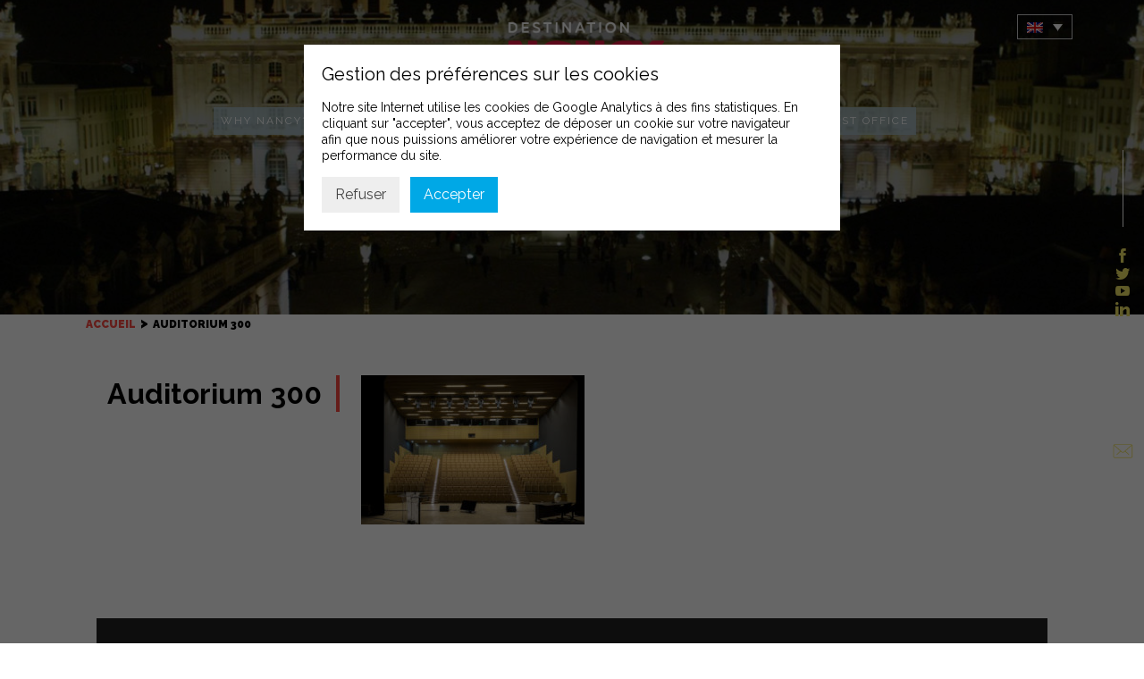

--- FILE ---
content_type: text/html; charset=UTF-8
request_url: https://destination-nancy.com/en/salles/auditorium-300/attachment/auditorium-300-5/
body_size: 10348
content:
<!doctype html>
<html lang="en-US" class="no-js">
	<head>
		<meta charset="UTF-8">
		<title>Auditorium 300 - Destination Nancy : Destination Nancy</title>

		<link href="//www.google-analytics.com" rel="dns-prefetch">
        <link rel="apple-touch-icon" sizes="180x180" href="https://destination-nancy.com/wp-content/themes/intuitiv_base/favicon/apple-touch-icon.png">
        <link rel="icon" type="image/png" sizes="32x32" href="https://destination-nancy.com/wp-content/themes/intuitiv_base/favicon/favicon-32x32.png">
        <link rel="icon" type="image/png" sizes="16x16" href="https://destination-nancy.com/wp-content/themes/intuitiv_base/favicon/favicon-16x16.png">
        <link rel="manifest" href="https://destination-nancy.com/wp-content/themes/intuitiv_base/favicon/site.webmanifest">
        <link rel="mask-icon" href="https://destination-nancy.com/wp-content/themes/intuitiv_base/favicon/safari-pinned-tab.svg" color="#5bbad5">
        <meta name="msapplication-TileColor" content="#00aba9">
        <meta name="theme-color" content="#ffffff">
        <link href="https://fonts.googleapis.com/css?family=Raleway:400,600,700,900|Montserrat:700|Playfair+Display:700i" rel="stylesheet">
		<meta http-equiv="X-UA-Compatible" content="IE=edge,chrome=1">
		<meta name="viewport" content="width=device-width, initial-scale=1.0">
		<meta name="description" content="La plus latine des villes du Grand Est transformera vos évènements en expérience unique.">

		<meta name='robots' content='index, follow, max-image-preview:large, max-snippet:-1, max-video-preview:-1' />
<link rel="alternate" hreflang="fr" href="https://destination-nancy.com/salles/auditorium-300/attachment/auditorium-300/" />
<link rel="alternate" hreflang="en" href="https://destination-nancy.com/en/salles/auditorium-300/attachment/auditorium-300-5/" />
<link rel="alternate" hreflang="x-default" href="https://destination-nancy.com/salles/auditorium-300/attachment/auditorium-300/" />

	<!-- This site is optimized with the Yoast SEO plugin v24.3 - https://yoast.com/wordpress/plugins/seo/ -->
	<link rel="canonical" href="https://destination-nancy.com/en/salles/auditorium-300/attachment/auditorium-300-5/" />
	<meta property="og:locale" content="en_US" />
	<meta property="og:type" content="article" />
	<meta property="og:title" content="Auditorium 300 - Destination Nancy" />
	<meta property="og:url" content="https://destination-nancy.com/en/salles/auditorium-300/attachment/auditorium-300-5/" />
	<meta property="og:site_name" content="Destination Nancy" />
	<meta property="og:image" content="https://destination-nancy.com/en/salles/auditorium-300/attachment/auditorium-300-5/" />
	<meta property="og:image:width" content="1050" />
	<meta property="og:image:height" content="700" />
	<meta property="og:image:type" content="image/jpeg" />
	<meta name="twitter:card" content="summary_large_image" />
	<script type="application/ld+json" class="yoast-schema-graph">{"@context":"https://schema.org","@graph":[{"@type":"WebPage","@id":"https://destination-nancy.com/en/salles/auditorium-300/attachment/auditorium-300-5/","url":"https://destination-nancy.com/en/salles/auditorium-300/attachment/auditorium-300-5/","name":"Auditorium 300 - Destination Nancy","isPartOf":{"@id":"https://destination-nancy.com/en/#website"},"primaryImageOfPage":{"@id":"https://destination-nancy.com/en/salles/auditorium-300/attachment/auditorium-300-5/#primaryimage"},"image":{"@id":"https://destination-nancy.com/en/salles/auditorium-300/attachment/auditorium-300-5/#primaryimage"},"thumbnailUrl":"https://destination-nancy.com/wp-content/uploads/2018/05/Auditorium-300.jpg","datePublished":"2018-05-11T07:49:52+00:00","dateModified":"2018-05-11T07:49:52+00:00","breadcrumb":{"@id":"https://destination-nancy.com/en/salles/auditorium-300/attachment/auditorium-300-5/#breadcrumb"},"inLanguage":"en-US","potentialAction":[{"@type":"ReadAction","target":["https://destination-nancy.com/en/salles/auditorium-300/attachment/auditorium-300-5/"]}]},{"@type":"ImageObject","inLanguage":"en-US","@id":"https://destination-nancy.com/en/salles/auditorium-300/attachment/auditorium-300-5/#primaryimage","url":"https://destination-nancy.com/wp-content/uploads/2018/05/Auditorium-300.jpg","contentUrl":"https://destination-nancy.com/wp-content/uploads/2018/05/Auditorium-300.jpg"},{"@type":"BreadcrumbList","@id":"https://destination-nancy.com/en/salles/auditorium-300/attachment/auditorium-300-5/#breadcrumb","itemListElement":[{"@type":"ListItem","position":1,"name":"Accueil","item":"https://destination-nancy.com/en/"},{"@type":"ListItem","position":2,"name":"Auditorium 300","item":"https://destination-nancy.com/en/salles/auditorium-300/"},{"@type":"ListItem","position":3,"name":"Auditorium 300"}]},{"@type":"WebSite","@id":"https://destination-nancy.com/en/#website","url":"https://destination-nancy.com/en/","name":"Destination Nancy","description":"La plus latine des villes du Grand Est transformera vos évènements en expérience unique.","potentialAction":[{"@type":"SearchAction","target":{"@type":"EntryPoint","urlTemplate":"https://destination-nancy.com/en/?s={search_term_string}"},"query-input":{"@type":"PropertyValueSpecification","valueRequired":true,"valueName":"search_term_string"}}],"inLanguage":"en-US"}]}</script>
	<!-- / Yoast SEO plugin. -->


<script type="text/javascript">
/* <![CDATA[ */
window._wpemojiSettings = {"baseUrl":"https:\/\/s.w.org\/images\/core\/emoji\/15.0.3\/72x72\/","ext":".png","svgUrl":"https:\/\/s.w.org\/images\/core\/emoji\/15.0.3\/svg\/","svgExt":".svg","source":{"concatemoji":"https:\/\/destination-nancy.com\/wp-includes\/js\/wp-emoji-release.min.js?ver=2b1dd865ba5b1494b65d84451fc1d8e1"}};
/*! This file is auto-generated */
!function(i,n){var o,s,e;function c(e){try{var t={supportTests:e,timestamp:(new Date).valueOf()};sessionStorage.setItem(o,JSON.stringify(t))}catch(e){}}function p(e,t,n){e.clearRect(0,0,e.canvas.width,e.canvas.height),e.fillText(t,0,0);var t=new Uint32Array(e.getImageData(0,0,e.canvas.width,e.canvas.height).data),r=(e.clearRect(0,0,e.canvas.width,e.canvas.height),e.fillText(n,0,0),new Uint32Array(e.getImageData(0,0,e.canvas.width,e.canvas.height).data));return t.every(function(e,t){return e===r[t]})}function u(e,t,n){switch(t){case"flag":return n(e,"\ud83c\udff3\ufe0f\u200d\u26a7\ufe0f","\ud83c\udff3\ufe0f\u200b\u26a7\ufe0f")?!1:!n(e,"\ud83c\uddfa\ud83c\uddf3","\ud83c\uddfa\u200b\ud83c\uddf3")&&!n(e,"\ud83c\udff4\udb40\udc67\udb40\udc62\udb40\udc65\udb40\udc6e\udb40\udc67\udb40\udc7f","\ud83c\udff4\u200b\udb40\udc67\u200b\udb40\udc62\u200b\udb40\udc65\u200b\udb40\udc6e\u200b\udb40\udc67\u200b\udb40\udc7f");case"emoji":return!n(e,"\ud83d\udc26\u200d\u2b1b","\ud83d\udc26\u200b\u2b1b")}return!1}function f(e,t,n){var r="undefined"!=typeof WorkerGlobalScope&&self instanceof WorkerGlobalScope?new OffscreenCanvas(300,150):i.createElement("canvas"),a=r.getContext("2d",{willReadFrequently:!0}),o=(a.textBaseline="top",a.font="600 32px Arial",{});return e.forEach(function(e){o[e]=t(a,e,n)}),o}function t(e){var t=i.createElement("script");t.src=e,t.defer=!0,i.head.appendChild(t)}"undefined"!=typeof Promise&&(o="wpEmojiSettingsSupports",s=["flag","emoji"],n.supports={everything:!0,everythingExceptFlag:!0},e=new Promise(function(e){i.addEventListener("DOMContentLoaded",e,{once:!0})}),new Promise(function(t){var n=function(){try{var e=JSON.parse(sessionStorage.getItem(o));if("object"==typeof e&&"number"==typeof e.timestamp&&(new Date).valueOf()<e.timestamp+604800&&"object"==typeof e.supportTests)return e.supportTests}catch(e){}return null}();if(!n){if("undefined"!=typeof Worker&&"undefined"!=typeof OffscreenCanvas&&"undefined"!=typeof URL&&URL.createObjectURL&&"undefined"!=typeof Blob)try{var e="postMessage("+f.toString()+"("+[JSON.stringify(s),u.toString(),p.toString()].join(",")+"));",r=new Blob([e],{type:"text/javascript"}),a=new Worker(URL.createObjectURL(r),{name:"wpTestEmojiSupports"});return void(a.onmessage=function(e){c(n=e.data),a.terminate(),t(n)})}catch(e){}c(n=f(s,u,p))}t(n)}).then(function(e){for(var t in e)n.supports[t]=e[t],n.supports.everything=n.supports.everything&&n.supports[t],"flag"!==t&&(n.supports.everythingExceptFlag=n.supports.everythingExceptFlag&&n.supports[t]);n.supports.everythingExceptFlag=n.supports.everythingExceptFlag&&!n.supports.flag,n.DOMReady=!1,n.readyCallback=function(){n.DOMReady=!0}}).then(function(){return e}).then(function(){var e;n.supports.everything||(n.readyCallback(),(e=n.source||{}).concatemoji?t(e.concatemoji):e.wpemoji&&e.twemoji&&(t(e.twemoji),t(e.wpemoji)))}))}((window,document),window._wpemojiSettings);
/* ]]> */
</script>
<link rel='stylesheet' id='validate-engine-css-css' href='https://destination-nancy.com/wp-content/plugins/wysija-newsletters/css/validationEngine.jquery.css?ver=2.14' media='all' />
<style id='wp-emoji-styles-inline-css' type='text/css'>

	img.wp-smiley, img.emoji {
		display: inline !important;
		border: none !important;
		box-shadow: none !important;
		height: 1em !important;
		width: 1em !important;
		margin: 0 0.07em !important;
		vertical-align: -0.1em !important;
		background: none !important;
		padding: 0 !important;
	}
</style>
<link rel='stylesheet' id='edsanimate-block-style-css' href='https://destination-nancy.com/wp-content/plugins/animate-it/assets/css/block-style.css?ver=1733995255' media='all' />
<link rel='stylesheet' id='wpml-blocks-css' href='https://destination-nancy.com/wp-content/plugins/sitepress-multilingual-cms/dist/css/blocks/styles.css?ver=4.6.15' media='all' />
<link rel='stylesheet' id='edsanimate-animo-css-css' href='https://destination-nancy.com/wp-content/plugins/animate-it/assets/css/animate-animo.css?ver=2b1dd865ba5b1494b65d84451fc1d8e1' media='all' />
<link rel='stylesheet' id='cpsh-shortcodes-css' href='https://destination-nancy.com/wp-content/plugins/column-shortcodes//assets/css/shortcodes.css?ver=1.0.1' media='all' />
<link rel='stylesheet' id='contact-form-7-css' href='https://destination-nancy.com/wp-content/plugins/contact-form-7/includes/css/styles.css?ver=6.0.3' media='all' />
<link rel='stylesheet' id='events-manager-css' href='https://destination-nancy.com/wp-content/plugins/events-manager/includes/css/events-manager.min.css?ver=6.6.3' media='all' />
<style id='events-manager-inline-css' type='text/css'>
body .em { --font-family : inherit; --font-weight : inherit; --font-size : 1em; --line-height : inherit; }
</style>
<link rel='stylesheet' id='responsive-lightbox-swipebox-css' href='https://destination-nancy.com/wp-content/plugins/responsive-lightbox/assets/swipebox/swipebox.min.css?ver=2.4.8' media='all' />
<link rel='stylesheet' id='searchandfilter-css' href='https://destination-nancy.com/wp-content/plugins/search-filter/style.css?ver=1' media='all' />
<link rel='stylesheet' id='wpml-legacy-dropdown-0-css' href='https://destination-nancy.com/wp-content/plugins/sitepress-multilingual-cms/templates/language-switchers/legacy-dropdown/style.min.css?ver=1' media='all' />
<link rel='stylesheet' id='html5blank-css' href='https://destination-nancy.com/wp-content/themes/intuitiv_base/stylesheets/screen.css?ver=1.0' media='all' />
<link rel='stylesheet' id='sib-front-css-css' href='https://destination-nancy.com/wp-content/plugins/mailin/css/mailin-front.css?ver=2b1dd865ba5b1494b65d84451fc1d8e1' media='all' />
<link rel='stylesheet' id='surbma-gpga-styles-css' href='https://destination-nancy.com/wp-content/plugins/surbma-gdpr-proof-google-analytics/css/styles-default.css?ver=17.8.2' media='all' />
<script type="text/javascript" src="https://destination-nancy.com/wp-content/themes/intuitiv_base/js/lib/conditionizr-4.3.0.min.js?ver=4.3.0" id="conditionizr-js"></script>
<script type="text/javascript" src="https://destination-nancy.com/wp-content/themes/intuitiv_base/js/lib/modernizr-2.7.1.min.js?ver=2.7.1" id="modernizr-js"></script>
<script type="text/javascript" src="https://destination-nancy.com/wp-includes/js/jquery/jquery.min.js?ver=3.7.1" id="jquery-core-js"></script>
<script type="text/javascript" src="https://destination-nancy.com/wp-includes/js/jquery/jquery-migrate.min.js?ver=3.4.1" id="jquery-migrate-js"></script>
<script type="text/javascript" src="https://destination-nancy.com/wp-content/themes/intuitiv_base/js/jquery-ui.min.js?ver=1.0.0" id="jq-ui-js"></script>
<script type="text/javascript" src="https://destination-nancy.com/wp-content/themes/intuitiv_base/js/slick.min.js?ver=1.0.0" id="slick-js"></script>
<script type="text/javascript" src="https://destination-nancy.com/wp-content/themes/intuitiv_base/js/lightbox.js?ver=1.0.0" id="lightbox-js"></script>
<script type="text/javascript" src="https://destination-nancy.com/wp-content/themes/intuitiv_base/js/parallax.min.js?ver=1.0.0" id="parallax-js"></script>
<script type="text/javascript" src="https://destination-nancy.com/wp-content/themes/intuitiv_base/js/scripts.js?ver=1.0.0" id="html5blankscripts-js"></script>
<script type="text/javascript" id="wpml-cookie-js-extra">
/* <![CDATA[ */
var wpml_cookies = {"wp-wpml_current_language":{"value":"en","expires":1,"path":"\/"}};
var wpml_cookies = {"wp-wpml_current_language":{"value":"en","expires":1,"path":"\/"}};
/* ]]> */
</script>
<script type="text/javascript" src="https://destination-nancy.com/wp-content/plugins/sitepress-multilingual-cms/res/js/cookies/language-cookie.js?ver=4.6.15" id="wpml-cookie-js" defer="defer" data-wp-strategy="defer"></script>
<script type="text/javascript" src="https://destination-nancy.com/wp-includes/js/jquery/ui/core.min.js?ver=1.13.3" id="jquery-ui-core-js"></script>
<script type="text/javascript" src="https://destination-nancy.com/wp-includes/js/jquery/ui/mouse.min.js?ver=1.13.3" id="jquery-ui-mouse-js"></script>
<script type="text/javascript" src="https://destination-nancy.com/wp-includes/js/jquery/ui/sortable.min.js?ver=1.13.3" id="jquery-ui-sortable-js"></script>
<script type="text/javascript" src="https://destination-nancy.com/wp-includes/js/jquery/ui/datepicker.min.js?ver=1.13.3" id="jquery-ui-datepicker-js"></script>
<script type="text/javascript" id="jquery-ui-datepicker-js-after">
/* <![CDATA[ */
jQuery(function(jQuery){jQuery.datepicker.setDefaults({"closeText":"Close","currentText":"Today","monthNames":["January","February","March","April","May","June","July","August","September","October","November","December"],"monthNamesShort":["Jan","Feb","Mar","Apr","May","Jun","Jul","Aug","Sep","Oct","Nov","Dec"],"nextText":"Next","prevText":"Previous","dayNames":["Sunday","Monday","Tuesday","Wednesday","Thursday","Friday","Saturday"],"dayNamesShort":["Sun","Mon","Tue","Wed","Thu","Fri","Sat"],"dayNamesMin":["S","M","T","W","T","F","S"],"dateFormat":"d MM yy","firstDay":1,"isRTL":false});});
/* ]]> */
</script>
<script type="text/javascript" src="https://destination-nancy.com/wp-includes/js/jquery/ui/resizable.min.js?ver=1.13.3" id="jquery-ui-resizable-js"></script>
<script type="text/javascript" src="https://destination-nancy.com/wp-includes/js/jquery/ui/draggable.min.js?ver=1.13.3" id="jquery-ui-draggable-js"></script>
<script type="text/javascript" src="https://destination-nancy.com/wp-includes/js/jquery/ui/controlgroup.min.js?ver=1.13.3" id="jquery-ui-controlgroup-js"></script>
<script type="text/javascript" src="https://destination-nancy.com/wp-includes/js/jquery/ui/checkboxradio.min.js?ver=1.13.3" id="jquery-ui-checkboxradio-js"></script>
<script type="text/javascript" src="https://destination-nancy.com/wp-includes/js/jquery/ui/button.min.js?ver=1.13.3" id="jquery-ui-button-js"></script>
<script type="text/javascript" src="https://destination-nancy.com/wp-includes/js/jquery/ui/dialog.min.js?ver=1.13.3" id="jquery-ui-dialog-js"></script>
<script type="text/javascript" id="events-manager-js-extra">
/* <![CDATA[ */
var EM = {"ajaxurl":"https:\/\/destination-nancy.com\/wp-admin\/admin-ajax.php?em_lang=en_US&lang=en","locationajaxurl":"https:\/\/destination-nancy.com\/wp-admin\/admin-ajax.php?action=locations_search&em_lang=en_US&lang=en","firstDay":"1","locale":"en","dateFormat":"yy-mm-dd","ui_css":"https:\/\/destination-nancy.com\/wp-content\/plugins\/events-manager\/includes\/css\/jquery-ui\/build.min.css","show24hours":"1","is_ssl":"1","autocomplete_limit":"10","calendar":{"breakpoints":{"small":560,"medium":908,"large":false}},"phone":"","datepicker":{"format":"d\/m\/Y"},"search":{"breakpoints":{"small":650,"medium":850,"full":false}},"url":"https:\/\/destination-nancy.com\/wp-content\/plugins\/events-manager","google_maps_api":"AIzaSyBvqvAzjVkIzB4HjL_QLpM5ljXwSGCw4s0","txt_search":"Recherche","txt_searching":"Searching...","txt_loading":"Loading..."};
/* ]]> */
</script>
<script type="text/javascript" src="https://destination-nancy.com/wp-content/plugins/events-manager/includes/js/events-manager.js?ver=6.6.3" id="events-manager-js"></script>
<script type="text/javascript" src="https://destination-nancy.com/wp-content/plugins/responsive-lightbox/assets/swipebox/jquery.swipebox.min.js?ver=2.4.8" id="responsive-lightbox-swipebox-js"></script>
<script type="text/javascript" src="https://destination-nancy.com/wp-includes/js/underscore.min.js?ver=1.13.7" id="underscore-js"></script>
<script type="text/javascript" src="https://destination-nancy.com/wp-content/plugins/responsive-lightbox/assets/infinitescroll/infinite-scroll.pkgd.min.js?ver=2b1dd865ba5b1494b65d84451fc1d8e1" id="responsive-lightbox-infinite-scroll-js"></script>
<script type="text/javascript" id="responsive-lightbox-js-before">
/* <![CDATA[ */
var rlArgs = {"script":"swipebox","selector":"lightbox","customEvents":"","activeGalleries":true,"animation":true,"hideCloseButtonOnMobile":false,"removeBarsOnMobile":false,"hideBars":true,"hideBarsDelay":5000,"videoMaxWidth":1080,"useSVG":true,"loopAtEnd":false,"woocommerce_gallery":false,"ajaxurl":"https:\/\/destination-nancy.com\/wp-admin\/admin-ajax.php","nonce":"77e4dd4a53","preview":false,"postId":7385,"scriptExtension":false};
/* ]]> */
</script>
<script type="text/javascript" src="https://destination-nancy.com/wp-content/plugins/responsive-lightbox/js/front.js?ver=2.4.8" id="responsive-lightbox-js"></script>
<script type="text/javascript" src="https://destination-nancy.com/wp-content/plugins/sitepress-multilingual-cms/templates/language-switchers/legacy-dropdown/script.min.js?ver=1" id="wpml-legacy-dropdown-0-js"></script>
<script type="text/javascript" id="sib-front-js-js-extra">
/* <![CDATA[ */
var sibErrMsg = {"invalidMail":"Please fill out valid email address","requiredField":"Please fill out required fields","invalidDateFormat":"Please fill out valid date format","invalidSMSFormat":"Please fill out valid phone number"};
var ajax_sib_front_object = {"ajax_url":"https:\/\/destination-nancy.com\/wp-admin\/admin-ajax.php","ajax_nonce":"4a8a7242be","flag_url":"https:\/\/destination-nancy.com\/wp-content\/plugins\/mailin\/img\/flags\/"};
/* ]]> */
</script>
<script type="text/javascript" src="https://destination-nancy.com/wp-content/plugins/mailin/js/mailin-front.js?ver=1738228492" id="sib-front-js-js"></script>
<link rel="https://api.w.org/" href="https://destination-nancy.com/en/wp-json/" /><link rel="alternate" title="JSON" type="application/json" href="https://destination-nancy.com/en/wp-json/wp/v2/media/7385" /><link rel="alternate" title="oEmbed (JSON)" type="application/json+oembed" href="https://destination-nancy.com/en/wp-json/oembed/1.0/embed?url=https%3A%2F%2Fdestination-nancy.com%2Fen%2Fsalles%2Fauditorium-300%2Fattachment%2Fauditorium-300-5%2F" />
<link rel="alternate" title="oEmbed (XML)" type="text/xml+oembed" href="https://destination-nancy.com/en/wp-json/oembed/1.0/embed?url=https%3A%2F%2Fdestination-nancy.com%2Fen%2Fsalles%2Fauditorium-300%2Fattachment%2Fauditorium-300-5%2F&#038;format=xml" />
<meta name="generator" content="WPML ver:4.6.15 stt:1,4;" />
		<style type="text/css" id="wp-custom-css">
			.post-left {
    word-break: break-word;
}

#agenda .intro {

    background-image: none;
    padding-top: 13rem;
}

#header .scroll_btn {
    bottom: 3.5rem;

}

#custom_html-6 {
    min-width: 430px;
}

.newsletter-titre{
    padding-bottom: 1rem;
	  font-size: 22px;
    font-weight: 700;

}
		</style>
		<script type="text/javascript">
	function surbma_gpga_readCookie(cookieName) {
		var re = new RegExp('[; ]'+cookieName+'=([^\\s;]*)');
		var sMatch = (' '+document.cookie).match(re);
		if (cookieName && sMatch) return unescape(sMatch[1]);
		return '';
	}
</script>
<!-- Global site tag (gtag.js) - Google Analytics -->
<script async src="https://www.googletagmanager.com/gtag/js?id=UA-154699186-1"></script>
<script>
if( surbma_gpga_readCookie('surbma-gpga') == 'yes' ) {
	window.dataLayer = window.dataLayer || [];
	function gtag(){dataLayer.push(arguments);}
	gtag('js', new Date());
	gtag('config', 'UA-154699186-1', { 'anonymize_ip': true });
}
</script>
		<script>
        // conditionizr.com
        // configure environment tests
        conditionizr.config({
            assets: 'https://destination-nancy.com/wp-content/themes/intuitiv_base',
            tests: {}
        });
        </script>

	</head>
	<body class="attachment attachment-template-default single single-attachment postid-7385 attachmentid-7385 attachment-jpeg auditorium-300-5">

		<!-- wrapper -->

			<!-- header -->
			<header class="header clear" role="banner">
                      <button id="nav-icon3"> <span></span> <span></span> <span></span> <span></span> </button>

					<!-- logo -->
					<div class="logo">
						<a href="https://destination-nancy.com/en/">
							<!-- svg logo - toddmotto.com/mastering-svg-use-for-a-retina-web-fallbacks-with-png-script -->
							<img src="https://destination-nancy.com/wp-content/themes/intuitiv_base/img/logo.png" alt="Logo" class="logo-img">
						</a>
					</div>
					<!-- /logo -->

					<!-- nav -->
					<nav class="nav" role="navigation">
						<ul><li id="menu-item-9931" class="menu-item menu-item-type-custom menu-item-object-custom menu-item-has-children menu-item-9931"><a href="#">Why Nancy?</a>
<ul class="sub-menu">
	<li id="menu-item-9930" class="menu-item menu-item-type-post_type menu-item-object-page menu-item-9930"><a href="https://destination-nancy.com/en/sustainable-and-innovative-destination/">Sustainable and Innovative Destination</a></li>
	<li id="menu-item-9927" class="menu-item menu-item-type-post_type menu-item-object-page menu-item-has-children menu-item-9927"><a href="https://destination-nancy.com/en/an-attractive-welcoming-metropolis/">An attractive, welcoming metropolis</a>
	<ul class="sub-menu">
		<li id="menu-item-9928" class="menu-item menu-item-type-post_type menu-item-object-page menu-item-9928"><a href="https://destination-nancy.com/en/an-attractive-welcoming-metropolis/a-destination-of-excellence/">A destination of excellence</a></li>
		<li id="menu-item-9929" class="menu-item menu-item-type-post_type menu-item-object-page menu-item-9929"><a href="https://destination-nancy.com/en/an-attractive-welcoming-metropolis/the-7-destination-highlights/">The 7 destination highlights</a></li>
	</ul>
</li>
	<li id="menu-item-9933" class="menu-item menu-item-type-post_type menu-item-object-page menu-item-has-children menu-item-9933"><a href="https://destination-nancy.com/en/things-to-see-and-do/">Things to see and do</a>
	<ul class="sub-menu">
		<li id="menu-item-9941" class="menu-item menu-item-type-post_type menu-item-object-page menu-item-9941"><a href="https://destination-nancy.com/en/things-to-see-and-do/must-dos-2/">Must-dos</a></li>
		<li id="menu-item-9937" class="menu-item menu-item-type-post_type menu-item-object-page menu-item-9937"><a href="https://destination-nancy.com/en/things-to-see-and-do/cultural-nancy/">Cultural Nancy</a></li>
		<li id="menu-item-9934" class="menu-item menu-item-type-post_type menu-item-object-page menu-item-9934"><a href="https://destination-nancy.com/en/things-to-see-and-do/gastronomic-nancy/">Gastronomic Nancy</a></li>
		<li id="menu-item-9936" class="menu-item menu-item-type-post_type menu-item-object-page menu-item-9936"><a href="https://destination-nancy.com/en/things-to-see-and-do/nancy-relaxation/">Nancy relaxation</a></li>
	</ul>
</li>
</ul>
</li>
<li id="menu-item-9939" class="menu-item menu-item-type-post_type menu-item-object-page menu-item-9939"><a href="https://destination-nancy.com/en/an-accessible-metropolis/">Coming to Nancy</a></li>
<li id="menu-item-9952" class="menu-item menu-item-type-custom menu-item-object-custom menu-item-has-children menu-item-9952"><a href="#">Organize your event</a>
<ul class="sub-menu">
	<li id="menu-item-9951" class="menu-item menu-item-type-post_type menu-item-object-page menu-item-has-children menu-item-9951"><a href="https://destination-nancy.com/en/the-convention-bureau/">The Convention Bureau</a>
	<ul class="sub-menu">
		<li id="menu-item-9959" class="menu-item menu-item-type-post_type menu-item-object-page menu-item-has-children menu-item-9959"><a href="https://destination-nancy.com/en/the-convention-bureau/our-services/">Our services</a>
		<ul class="sub-menu">
			<li id="menu-item-9954" class="menu-item menu-item-type-post_type menu-item-object-page menu-item-9954"><a href="https://destination-nancy.com/en/the-convention-bureau/our-services/accommodation-management/">Accommodation management</a></li>
			<li id="menu-item-9956" class="menu-item menu-item-type-post_type menu-item-object-page menu-item-9956"><a href="https://destination-nancy.com/en/the-convention-bureau/our-services/event-management/">Event management</a></li>
			<li id="menu-item-9957" class="menu-item menu-item-type-post_type menu-item-object-page menu-item-9957"><a href="https://destination-nancy.com/en/the-convention-bureau/our-services/other-services/">Other services</a></li>
		</ul>
</li>
		<li id="menu-item-9955" class="menu-item menu-item-type-post_type menu-item-object-page menu-item-9955"><a href="https://destination-nancy.com/en/the-welcome-pact/">The welcome pact</a></li>
		<li id="menu-item-11767" class="menu-item menu-item-type-post_type menu-item-object-page menu-item-11767"><a href="https://destination-nancy.com/en/the-convention-bureau/partner-directory/">Partner directory</a></li>
	</ul>
</li>
	<li id="menu-item-9895" class="menu-item menu-item-type-post_type menu-item-object-page menu-item-has-children menu-item-9895"><a href="https://destination-nancy.com/en/our-facilities/">Our facilities</a>
	<ul class="sub-menu">
		<li id="menu-item-9915" class="menu-item menu-item-type-post_type menu-item-object-page menu-item-has-children menu-item-9915"><a href="https://destination-nancy.com/en/our-facilities/prouve-centre/">The Prouvé Center</a>
		<ul class="sub-menu">
			<li id="menu-item-9916" class="menu-item menu-item-type-post_type menu-item-object-page menu-item-9916"><a href="https://destination-nancy.com/en/our-facilities/prouve-centre/history/">History</a></li>
			<li id="menu-item-9917" class="menu-item menu-item-type-post_type menu-item-object-page menu-item-9917"><a href="https://destination-nancy.com/en/our-facilities/prouve-centre/prouve-centre-an-eco-responsible-venue/">Prouvé Centre, an eco-responsible venue</a></li>
			<li id="menu-item-9963" class="menu-item menu-item-type-custom menu-item-object-custom menu-item-9963"><a href="https://destination-nancy.com/en/salles/">Rooms</a></li>
			<li id="menu-item-9920" class="menu-item menu-item-type-post_type menu-item-object-page menu-item-9920"><a href="https://destination-nancy.com/en/our-facilities/prouve-centre/our-services/">Our services</a></li>
			<li id="menu-item-9919" class="menu-item menu-item-type-post_type menu-item-object-page menu-item-9919"><a href="https://destination-nancy.com/en/our-facilities/prouve-centre/coming-to-prouve-centre/">Coming to Prouvé Centre</a></li>
		</ul>
</li>
		<li id="menu-item-9921" class="menu-item menu-item-type-post_type menu-item-object-page menu-item-has-children menu-item-9921"><a href="https://destination-nancy.com/en/our-facilities/expo-park/">Expo Park</a>
		<ul class="sub-menu">
			<li id="menu-item-9923" class="menu-item menu-item-type-post_type menu-item-object-page menu-item-9923"><a href="https://destination-nancy.com/en/our-facilities/expo-park/history/">History</a></li>
			<li id="menu-item-9924" class="menu-item menu-item-type-post_type menu-item-object-page menu-item-9924"><a href="https://destination-nancy.com/en/our-facilities/expo-park/presentation-of-the-facilities/">Presentation of the facilities</a></li>
			<li id="menu-item-9925" class="menu-item menu-item-type-post_type menu-item-object-page menu-item-9925"><a href="https://destination-nancy.com/en/our-facilities/expo-park/coming-to-expo-park/">Coming to Expo Park</a></li>
		</ul>
</li>
	</ul>
</li>
	<li id="menu-item-9964" class="menu-item menu-item-type-custom menu-item-object-custom menu-item-9964"><a href="https://destination-nancy.com/en/lieux/">Partners area</a></li>
	<li id="menu-item-9965" class="menu-item menu-item-type-post_type menu-item-object-page menu-item-9965"><a href="https://destination-nancy.com/en/responsible-event-organisation/">Responsible event organisation</a></li>
</ul>
</li>
<li id="menu-item-9912" class="menu-item menu-item-type-post_type menu-item-object-page menu-item-has-children menu-item-9912"><a href="https://destination-nancy.com/en/our-events/">Our events</a>
<ul class="sub-menu">
	<li id="menu-item-9914" class="menu-item menu-item-type-post_type menu-item-object-page menu-item-9914"><a href="https://destination-nancy.com/en/our-events/home-decoration-and-crafts-antique-dealers-show/">Home &#038; Decoration, and Crafts &#038; Antique dealers’ Show</a></li>
	<li id="menu-item-9932" class="menu-item menu-item-type-post_type menu-item-object-page menu-item-9932"><a href="https://destination-nancy.com/en/our-events/brewers-fair-beer-festival/">Brewers’ fair, beer festival</a></li>
	<li id="menu-item-9913" class="menu-item menu-item-type-post_type menu-item-object-page menu-item-9913"><a href="https://destination-nancy.com/en/our-events/nancy-expo-fair/">Nancy Expo Fair</a></li>
</ul>
</li>
<li id="menu-item-9926" class="menu-item menu-item-type-custom menu-item-object-custom menu-item-9926"><a target="_blank" href="https://www.nancy-tourisme.fr/en/">Tourist Office</a></li>
</ul>                        
					</nav>
                    <div id="icl_lang_sel_widget-2" class="widget_icl_lang_sel_widget">
<div
	 class="wpml-ls-sidebars-widget-area-3 wpml-ls wpml-ls-legacy-dropdown js-wpml-ls-legacy-dropdown">
	<ul>

		<li tabindex="0" class="wpml-ls-slot-widget-area-3 wpml-ls-item wpml-ls-item-en wpml-ls-current-language wpml-ls-last-item wpml-ls-item-legacy-dropdown">
			<a href="#" class="js-wpml-ls-item-toggle wpml-ls-item-toggle">
                            <img
            class="wpml-ls-flag"
            src="https://destination-nancy.com/wp-content/plugins/sitepress-multilingual-cms/res/flags/en.png"
            alt="English"
            
            
    /></a>

			<ul class="wpml-ls-sub-menu">
				
					<li class="wpml-ls-slot-widget-area-3 wpml-ls-item wpml-ls-item-fr wpml-ls-first-item">
						<a href="https://destination-nancy.com/salles/auditorium-300/attachment/auditorium-300/" class="wpml-ls-link">
                                        <img
            class="wpml-ls-flag"
            src="https://destination-nancy.com/wp-content/plugins/sitepress-multilingual-cms/res/flags/fr.png"
            alt="French"
            
            
    /></a>
					</li>

							</ul>

		</li>

	</ul>
</div>
</div>					<!-- /nav -->

			</header>
			<!-- /header -->

	<main role="main">
	<!-- section -->

    <div class="main_container">
    

	        
        
                        
        <header id="page_header" class="parallax-container">
        <div class="parallax"><img src="https://destination-nancy.com/wp-content/themes/intuitiv_base/img/img_home.jpg"></div>
        </header>

        <div class="wrapper">
        <ul class="breadcrumb breadcrumb__t" itemscope itemtype="http://schema.org/BreadcrumbList"><li itemprop="itemListElement" itemscope itemtype="http://schema.org/ListItem"><a class=" home" itemprop="item" href="https://destination-nancy.com/en/"><span itemprop="name">Accueil</span></a><li itemprop="itemListElement" itemscope itemtype="http://schema.org/ListItem" class="active"><a itemprop="item" href="#"><span itemprop="name">Auditorium 300</span></a></li></ul>		<!-- article -->
		<article id="post-7385" class="clearfix post post-7385 attachment type-attachment status-inherit hentry">

        <div class="post-left">
        
            <!-- post title -->
			<h1>
				Auditorium 300			</h1>
			<!-- /post title -->
        
			<!-- post thumbnail -->
						<!-- /post thumbnail -->

			
        </div>
        <div class="post-right">
                
                
        
        
        
			<p class="attachment"><a href='https://destination-nancy.com/wp-content/uploads/2018/05/Auditorium-300.jpg' title="" data-rl_title="" class="rl-gallery-link" data-rl_caption="" data-rel="lightbox-gallery-0"><img decoding="async" width="250" height="167" src="https://destination-nancy.com/wp-content/uploads/2018/05/Auditorium-300-250x167.jpg" class="attachment-medium size-medium" alt="" srcset="https://destination-nancy.com/wp-content/uploads/2018/05/Auditorium-300-250x167.jpg 250w, https://destination-nancy.com/wp-content/uploads/2018/05/Auditorium-300-768x512.jpg 768w, https://destination-nancy.com/wp-content/uploads/2018/05/Auditorium-300-700x467.jpg 700w, https://destination-nancy.com/wp-content/uploads/2018/05/Auditorium-300-600x400.jpg 600w, https://destination-nancy.com/wp-content/uploads/2018/05/Auditorium-300-120x80.jpg 120w, https://destination-nancy.com/wp-content/uploads/2018/05/Auditorium-300-480x320.jpg 480w, https://destination-nancy.com/wp-content/uploads/2018/05/Auditorium-300-720x480.jpg 720w, https://destination-nancy.com/wp-content/uploads/2018/05/Auditorium-300.jpg 1050w" sizes="(max-width: 250px) 100vw, 250px" /></a></p>
        
        
        </div>
        
		</article>
		
		
		<!-- /article -->
        </div>
       
		    
		          
        
        		
	
	
	</div>
	<!-- /section -->
	</main>

<!-- sidebar -->
<aside id="sidebar" role="complementary">

	<div class="lang">
	    <a href="/fr" class="active">FR</a> / 
	    <a href="/en">EN</a>
	</div>
	<span class="trait">
	    
	</span>
	<div class="social">
        <a href="https://www.facebook.com/DestinationNancy" title="page facebook" class="facebook"><i class="icon-facebook"></i></a>
        <a href="https://twitter.com/DestinationNcy" title="page twitter" class="twitter"><i class="icon-twitter"></i></a>
        <a href="https://www.youtube.com/channel/UCjeW0bvdTbOD1RKZYSJpdNw" title="page youtube" class="youtube"><i class="icon-youtube"></i></a>
        <a href="https://www.linkedin.com/company/grand-nancy-congrès-&-evènements?originalSubdomain=fr" title="page linkedin" class="linkedin"><i class="icon-linkedin"></i></a>
    </div>
    <span class="trait"></span>
    <a href="https://destination-nancy.com/en/contact-us/" class="contact"></a>
</aside>
<!-- /sidebar -->

			<!-- footer -->
			<footer id="footer" role="contentinfo">
               <div class="wrapper">
                <div class="primary_footer">
                    <div class="logo_footer">
                        <a href="/"><img src="https://destination-nancy.com/wp-content/themes/intuitiv_base/img/logo-g.png" alt=""></a>
                            </div><div class="sidebar-widget">
                            <div id="custom_html-3" class="widget_text   widget_custom_html"><h3>Contact footer EN</h3><div class="textwidget custom-html-widget"><div class="contact">
                    <span class="phone">+33 (0)3 83 30 8000</span>
                 
<a href="/contact-us" class="mail">Contact us</a>
                    <span class="adress">1 place de la République, CS 60663<br> 54063 NANCY Cedex </span>
                </div>
                
              </div></div><div id="custom_html-4" class="widget_text   widget_custom_html"><h3>Social EN</h3><div class="textwidget custom-html-widget">  <div class="social">
                    <a href="https://www.facebook.com/DestinationNancy" title="page facebook" class="facebook"><i class="icon-facebook"></i></a>
                    <a href="https://twitter.com/DestinationNcy" title="page twitter" class="twitter"><i class="icon-twitter"></i></a>
                    <a href="https://www.youtube.com/channel/UCjeW0bvdTbOD1RKZYSJpdNw" title="page youtube" class="youtube"><i class="icon-youtube"></i></a>
                    <a href="https://www.linkedin.com/company/grand-nancy-congrès-&-evènements?originalSubdomain=fr" title="page linkedin" class="linkedin"><i class="icon-linkedin"></i></a>
                </div></div></div>

                        </div>

                </div>
                
                
<div id="partners">

  

           
       
        <div class="slick-6"><div>            <a href="">
            <img src="https://destination-nancy.com/wp-content/uploads/2019/03/metrpole_grand_nancy-e1562917466540.jpg" class="attachment-post-thumbnail size-post-thumbnail wp-post-image" alt="" decoding="async" loading="lazy" />            </a>
            </div><div>            <a href="">
            <img src="https://destination-nancy.com/wp-content/uploads/2019/03/unimev.jpg" class="attachment-post-thumbnail size-post-thumbnail wp-post-image" alt="" decoding="async" loading="lazy" srcset="https://destination-nancy.com/wp-content/uploads/2019/03/unimev.jpg 200w, https://destination-nancy.com/wp-content/uploads/2019/03/unimev-120x48.jpg 120w" sizes="(max-width: 200px) 100vw, 200px" />            </a>
            </div><div>            <a href="">
            <img src="https://destination-nancy.com/wp-content/uploads/2019/03/francecongres.jpg" class="attachment-post-thumbnail size-post-thumbnail wp-post-image" alt="" decoding="async" loading="lazy" srcset="https://destination-nancy.com/wp-content/uploads/2019/03/francecongres.jpg 200w, https://destination-nancy.com/wp-content/uploads/2019/03/francecongres-120x48.jpg 120w" sizes="(max-width: 200px) 100vw, 200px" />            </a>
            </div><div>            <a href="">
            <img src="https://destination-nancy.com/wp-content/uploads/2019/04/Partenaire-AF-logo-Mono-Black-FondTransparent.png" class="attachment-post-thumbnail size-post-thumbnail wp-post-image" alt="" decoding="async" loading="lazy" srcset="https://destination-nancy.com/wp-content/uploads/2019/04/Partenaire-AF-logo-Mono-Black-FondTransparent.png 705w, https://destination-nancy.com/wp-content/uploads/2019/04/Partenaire-AF-logo-Mono-Black-FondTransparent-250x191.png 250w, https://destination-nancy.com/wp-content/uploads/2019/04/Partenaire-AF-logo-Mono-Black-FondTransparent-700x534.png 700w, https://destination-nancy.com/wp-content/uploads/2019/04/Partenaire-AF-logo-Mono-Black-FondTransparent-600x458.png 600w, https://destination-nancy.com/wp-content/uploads/2019/04/Partenaire-AF-logo-Mono-Black-FondTransparent-120x92.png 120w, https://destination-nancy.com/wp-content/uploads/2019/04/Partenaire-AF-logo-Mono-Black-FondTransparent-480x366.png 480w, https://destination-nancy.com/wp-content/uploads/2019/04/Partenaire-AF-logo-Mono-Black-FondTransparent-629x480.png 629w" sizes="(max-width: 705px) 100vw, 705px" />            </a>
            </div><div>            <a href="">
            <img src="https://destination-nancy.com/wp-content/uploads/2019/03/icca.jpg" class="attachment-post-thumbnail size-post-thumbnail wp-post-image" alt="" decoding="async" loading="lazy" />            </a>
            </div><div>            <a href="">
            <img src="https://destination-nancy.com/wp-content/uploads/2019/03/coesio.jpg" class="attachment-post-thumbnail size-post-thumbnail wp-post-image" alt="" decoding="async" loading="lazy" />            </a>
            </div></div></div>
                
                <div class="secondary_footer">
                    <div class="clearfix">
                <div id="nav_menu-2" class="widget_nav_menu"><ul id="menu-menu_footer" class="menu"><li id="menu-item-88" class="menu-item menu-item-type-post_type menu-item-object-page menu-item-88"><a href="https://destination-nancy.com/en/legal-notices/">Legal notices</a></li>
<li id="menu-item-1950" class="menu-item menu-item-type-post_type menu-item-object-page menu-item-has-children menu-item-1950"><a href="https://destination-nancy.com/en/destination-nancy/">DESTINATION NANCY</a>
<ul class="sub-menu">
	<li id="menu-item-2067" class="menu-item menu-item-type-post_type menu-item-object-page menu-item-2067"><a href="https://destination-nancy.com/en/destination-nancy/our-calls-for-tender/">Our calls for tender</a></li>
	<li id="menu-item-14527" class="menu-item menu-item-type-custom menu-item-object-custom menu-item-14527"><a href="https://destination-nancy.com/contact/">Contact</a></li>
</ul>
</li>
</ul></div>            </div>
                </div>
                </div>

			</footer>
			<!-- /footer -->

		</div>
		<!-- /wrapper -->

		<!-- Matomo -->
<script>
  var _paq = window._paq = window._paq || [];
  /* tracker methods like "setCustomDimension" should be called before "trackPageView" */
  _paq.push(['trackPageView']);
  _paq.push(['enableLinkTracking']);
  (function() {
    var u="https://destinationnancy.matomo.cloud/";
    _paq.push(['setTrackerUrl', u+'matomo.php']);
    _paq.push(['setSiteId', '1']);
    var d=document, g=d.createElement('script'), s=d.getElementsByTagName('script')[0];
    g.async=true; g.src='https://cdn.matomo.cloud/destinationnancy.matomo.cloud/matomo.js'; s.parentNode.insertBefore(g,s);
  })();
</script>
<!-- End Matomo Code -->
<script type="text/javascript" src="https://destination-nancy.com/wp-includes/js/imagesloaded.min.js?ver=5.0.0" id="imagesloaded-js"></script>
<script type="text/javascript" src="https://destination-nancy.com/wp-includes/js/masonry.min.js?ver=4.2.2" id="masonry-js"></script>
<script type="text/javascript" src="https://destination-nancy.com/wp-includes/js/comment-reply.min.js?ver=2b1dd865ba5b1494b65d84451fc1d8e1" id="comment-reply-js" async="async" data-wp-strategy="async"></script>
<script type="text/javascript" src="https://destination-nancy.com/wp-content/plugins/animate-it/assets/js/animo.min.js?ver=1.0.3" id="edsanimate-animo-script-js"></script>
<script type="text/javascript" src="https://destination-nancy.com/wp-content/plugins/animate-it/assets/js/jquery.ba-throttle-debounce.min.js?ver=1.1" id="edsanimate-throttle-debounce-script-js"></script>
<script type="text/javascript" src="https://destination-nancy.com/wp-content/plugins/animate-it/assets/js/viewportchecker.js?ver=1.4.4" id="viewportcheck-script-js"></script>
<script type="text/javascript" src="https://destination-nancy.com/wp-content/plugins/animate-it/assets/js/edsanimate.js?ver=1.4.4" id="edsanimate-script-js"></script>
<script type="text/javascript" id="edsanimate-site-script-js-extra">
/* <![CDATA[ */
var edsanimate_options = {"offset":"75","hide_hz_scrollbar":"1","hide_vl_scrollbar":"0"};
/* ]]> */
</script>
<script type="text/javascript" src="https://destination-nancy.com/wp-content/plugins/animate-it/assets/js/edsanimate.site.js?ver=1.4.5" id="edsanimate-site-script-js"></script>
<script type="text/javascript" src="https://destination-nancy.com/wp-includes/js/dist/hooks.min.js?ver=4d63a3d491d11ffd8ac6" id="wp-hooks-js"></script>
<script type="text/javascript" src="https://destination-nancy.com/wp-includes/js/dist/i18n.min.js?ver=5e580eb46a90c2b997e6" id="wp-i18n-js"></script>
<script type="text/javascript" id="wp-i18n-js-after">
/* <![CDATA[ */
wp.i18n.setLocaleData( { 'text direction\u0004ltr': [ 'ltr' ] } );
/* ]]> */
</script>
<script type="text/javascript" src="https://destination-nancy.com/wp-content/plugins/contact-form-7/includes/swv/js/index.js?ver=6.0.3" id="swv-js"></script>
<script type="text/javascript" id="contact-form-7-js-before">
/* <![CDATA[ */
var wpcf7 = {
    "api": {
        "root": "https:\/\/destination-nancy.com\/en\/wp-json\/",
        "namespace": "contact-form-7\/v1"
    },
    "cached": 1
};
/* ]]> */
</script>
<script type="text/javascript" src="https://destination-nancy.com/wp-content/plugins/contact-form-7/includes/js/index.js?ver=6.0.3" id="contact-form-7-js"></script>
<script type="text/javascript" src="https://destination-nancy.com/wp-content/plugins/surbma-gdpr-proof-google-analytics/js/scripts-min.js?ver=17.8.2" id="surbma-gpga-scripts-js"></script>
<input type="hidden" id="surbma-gpga-popupdebug" value="0" />
<script type="text/javascript">
	function surbma_gpga_openModal() {
		UIkit.modal(('#surbma-gpga-modal'), {center: false,keyboard: false,bgclose: false}).show();
	}
	function surbma_gpga_openSnackbar() {
		Snackbar.show({
			text: 'We are using Cookies on our website.',
			textColor: '#fff',
			pos: 'bottom-left',
			width: 'auto',
			actionText: 'Cookie settings',
			actionTextColor: '#4caf50',
			backgroundColor: '#323232',
			duration: 0,
			onActionClick: function(element) {
				jQuery(element).css('opacity', 0);
				surbma_gpga_openModal();
			}
		});
	}
		jQuery(document).ready(function($) {
				var show_modal = 0;
		if( $('#surbma-gpga-popupdebug').val() == '1' || !surbma_gpga_readCookie('surbma-gpga') ) {
			show_modal = 1;
		}
		if( show_modal == 1 ) {
			setTimeout(function() {
				surbma_gpga_openModal();
			}, 0);
		}
		// console.log('show_modal = '+show_modal);
			});
	</script>
<div id="surbma-gpga-modal" class="uk-modal surbma-gpga-normal">
	<div class="uk-modal-dialog">
		<div class="uk-modal-header">
			<h2><a href="#"></a>Gestion des préférences sur les cookies</h2>
		</div>
		<div class="uk-modal-content">
			<div class="uk-overflow-container"><p>Notre site Internet utilise les cookies de Google Analytics à des fins statistiques. En cliquant sur "accepter", vous acceptez de déposer un cookie sur votre navigateur afin que nous puissions améliorer votre expérience de navigation et mesurer la performance du site.</p>
</div>		</div>
		<div class="uk-modal-footer surbma-gpga-button-left">
			<button id="button1" type="button" class="uk-button uk-button-large uk-button-default uk-modal-close">Refuser</button>
			<span>&nbsp;</span>
			<button id="button2" type="button" class="uk-button uk-button-large uk-button-primary uk-modal-close">Accepter</button>
		</div>
	</div>
</div>
<script type="text/javascript">
	function surbma_gpga_setCookie(cookieName,cookieValue) {
		var name = cookieName;
		var value = cookieValue;
		var d = new Date();
		d.setTime(d.getTime() + (30*24*60*60*1000));
		var expires = "expires="+ d.toUTCString();
		document.cookie = name + "=" + value + ";" + expires + ";path=/";
	}
	document.getElementById("button1").onclick = function() {
		surbma_gpga_setCookie('surbma-gpga','no');
	};
	document.getElementById("button2").onclick = function() {
		surbma_gpga_setCookie('surbma-gpga','yes');
		// gtag('config', 'UA-154699186-1', { 'anonymize_ip': true });
	};
</script>
 

		<!-- analytics -->
		<!--<script>
		(function(f,i,r,e,s,h,l){i['GoogleAnalyticsObject']=s;f[s]=f[s]||function(){
		(f[s].q=f[s].q||[]).push(arguments)},f[s].l=1*new Date();h=i.createElement(r),
		l=i.getElementsByTagName(r)[0];h.async=1;h.src=e;l.parentNode.insertBefore(h,l)
		})(window,document,'script','//www.google-analytics.com/analytics.js','ga');
		ga('create', 'UA-154699186-1', 'grandnancy-congresetevenements.com');
		ga('send', 'pageview');
		</script>-->

                <!-- Global site tag (gtag.js) - Google Analytics -->
		<!-- <script async src="https://www.googletagmanager.com/gtag/js?id=UA-154699186-1"></script>
		<script>
  			window.dataLayer = window.dataLayer || [];
  			function gtag(){dataLayer.push(arguments);}
  			gtag('js', new Date());
  			gtag('config', 'UA-154699186-1');
		</script> -->
         
	</body>
</html>


--- FILE ---
content_type: text/css
request_url: https://destination-nancy.com/wp-content/themes/intuitiv_base/stylesheets/screen.css?ver=1.0
body_size: 18649
content:
@charset "UTF-8";
/* Welcome to Compass.
 * In this file you should write your main styles. (or centralize your imports)
 * Import this file using the following HTML or equivalent:
 * <link href="/stylesheets/screen.css" media="screen, projection" rel="stylesheet" type="text/css" /> */
/* line 5, C:/Ruby30-x64/lib/ruby/gems/3.0.0/gems/compass-core-1.0.3/stylesheets/compass/reset/_utilities.scss */
html, body, div, span, applet, object, iframe,
h1, h2, h3, h4, h5, h6, p, blockquote, pre,
a, abbr, acronym, address, big, cite, code,
del, dfn, em, img, ins, kbd, q, s, samp,
small, strike, strong, sub, sup, tt, var,
b, u, i, center,
dl, dt, dd, ol, ul, li,
fieldset, form, label, legend,
table, caption, tbody, tfoot, thead, tr, th, td,
article, aside, canvas, details, embed,
figure, figcaption, footer, header, hgroup,
menu, nav, output, ruby, section, summary,
time, mark, audio, video {
  margin: 0;
  padding: 0;
  border: 0;
  font: inherit;
  font-size: 100%;
  vertical-align: baseline;
}

/* line 22, C:/Ruby30-x64/lib/ruby/gems/3.0.0/gems/compass-core-1.0.3/stylesheets/compass/reset/_utilities.scss */
html {
  line-height: 1;
}

/* line 24, C:/Ruby30-x64/lib/ruby/gems/3.0.0/gems/compass-core-1.0.3/stylesheets/compass/reset/_utilities.scss */
ol, ul {
  list-style: none;
}

/* line 26, C:/Ruby30-x64/lib/ruby/gems/3.0.0/gems/compass-core-1.0.3/stylesheets/compass/reset/_utilities.scss */
table {
  border-collapse: collapse;
  border-spacing: 0;
}

/* line 28, C:/Ruby30-x64/lib/ruby/gems/3.0.0/gems/compass-core-1.0.3/stylesheets/compass/reset/_utilities.scss */
caption, th, td {
  text-align: left;
  font-weight: normal;
  vertical-align: middle;
}

/* line 30, C:/Ruby30-x64/lib/ruby/gems/3.0.0/gems/compass-core-1.0.3/stylesheets/compass/reset/_utilities.scss */
q, blockquote {
  quotes: none;
}
/* line 103, C:/Ruby30-x64/lib/ruby/gems/3.0.0/gems/compass-core-1.0.3/stylesheets/compass/reset/_utilities.scss */
q:before, q:after, blockquote:before, blockquote:after {
  content: "";
  content: none;
}

/* line 32, C:/Ruby30-x64/lib/ruby/gems/3.0.0/gems/compass-core-1.0.3/stylesheets/compass/reset/_utilities.scss */
a img {
  border: none;
}

/* line 116, C:/Ruby30-x64/lib/ruby/gems/3.0.0/gems/compass-core-1.0.3/stylesheets/compass/reset/_utilities.scss */
article, aside, details, figcaption, figure, footer, header, hgroup, main, menu, nav, section, summary {
  display: block;
}

/*!
 * animate.css -http://daneden.me/animate
 * Version - 3.5.2
 * Licensed under the MIT license - http://opensource.org/licenses/MIT
 *
 * Copyright (c) 2017 Daniel Eden
 */
@-webkit-keyframes updown {
  0% {
    -webkit-transform: translateY(0);
    transform: translateY(0);
    visibility: visible;
  }
  50% {
    -webkit-transform: translateY(10px);
    transform: translateY(10px);
  }
  100% {
    -webkit-transform: translateY(0);
    transform: translateY(0);
  }
}
@keyframes updown {
  0% {
    -webkit-transform: translateY(0);
    transform: translateY(0);
    visibility: visible;
  }
  50% {
    -webkit-transform: translateY(10px);
    transform: translateY(10px);
  }
  100% {
    -webkit-transform: translateY(0);
    transform: translateY(0);
  }
}
@-webkit-keyframes rightleft {
  0% {
    -webkit-transform: translateX(0);
    transform: translateX(0);
    visibility: visible;
  }
  50% {
    -webkit-transform: translateX(10px);
    transform: translateX(10px);
  }
  100% {
    -webkit-transform: translateX(0);
    transform: translateX(0);
  }
}
@keyframes rightleft {
  0% {
    -webkit-transform: translateX(0);
    transform: translateX(0);
    visibility: visible;
  }
  50% {
    -webkit-transform: translateX(10px);
    transform: translateX(10px);
  }
  100% {
    -webkit-transform: translateX(0);
    transform: translateX(0);
  }
}
/* line 73, ../sass/animate.scss */
.animated {
  animation-duration: 1s;
  animation-fill-mode: both;
}

/* line 78, ../sass/animate.scss */
.animated.infinite {
  animation-iteration-count: infinite;
}

/* line 82, ../sass/animate.scss */
.animated.hinge {
  animation-duration: 2s;
}

/* line 86, ../sass/animate.scss */
.animated.flipOutX,
.animated.flipOutY,
.animated.bounceIn,
.animated.bounceOut {
  animation-duration: .75s;
}

@keyframes bounce {
  from, 20%, 53%, 80%, to {
    animation-timing-function: cubic-bezier(0.215, 0.61, 0.355, 1);
    transform: translate3d(0, 0, 0);
  }
  40%, 43% {
    animation-timing-function: cubic-bezier(0.755, 0.05, 0.855, 0.06);
    transform: translate3d(0, -30px, 0);
  }
  70% {
    animation-timing-function: cubic-bezier(0.755, 0.05, 0.855, 0.06);
    transform: translate3d(0, -15px, 0);
  }
  90% {
    transform: translate3d(0, -4px, 0);
  }
}
/* line 114, ../sass/animate.scss */
.bounce {
  animation-name: bounce;
  transform-origin: center bottom;
}

@keyframes flash {
  from, 50%, to {
    opacity: 1;
  }
  25%, 75% {
    opacity: 0;
  }
}
/* line 129, ../sass/animate.scss */
.flash {
  animation-name: flash;
}

/* originally authored by Nick Pettit - https://github.com/nickpettit/glide */
@keyframes pulse {
  from {
    transform: scale3d(1, 1, 1);
  }
  50% {
    transform: scale3d(1.05, 1.05, 1.05);
  }
  to {
    transform: scale3d(1, 1, 1);
  }
}
/* line 149, ../sass/animate.scss */
.pulse {
  animation-name: pulse;
}

@keyframes rubberBand {
  from {
    transform: scale3d(1, 1, 1);
  }
  30% {
    transform: scale3d(1.25, 0.75, 1);
  }
  40% {
    transform: scale3d(0.75, 1.25, 1);
  }
  50% {
    transform: scale3d(1.15, 0.85, 1);
  }
  65% {
    transform: scale3d(0.95, 1.05, 1);
  }
  75% {
    transform: scale3d(1.05, 0.95, 1);
  }
  to {
    transform: scale3d(1, 1, 1);
  }
}
/* line 183, ../sass/animate.scss */
.rubberBand {
  animation-name: rubberBand;
}

@keyframes shake {
  from, to {
    transform: translate3d(0, 0, 0);
  }
  10%, 30%, 50%, 70%, 90% {
    transform: translate3d(-10px, 0, 0);
  }
  20%, 40%, 60%, 80% {
    transform: translate3d(10px, 0, 0);
  }
}
/* line 201, ../sass/animate.scss */
.shake {
  animation-name: shake;
}

@keyframes headShake {
  0% {
    transform: translateX(0);
  }
  6.5% {
    transform: translateX(-6px) rotateY(-9deg);
  }
  18.5% {
    transform: translateX(5px) rotateY(7deg);
  }
  31.5% {
    transform: translateX(-3px) rotateY(-5deg);
  }
  43.5% {
    transform: translateX(2px) rotateY(3deg);
  }
  50% {
    transform: translateX(0);
  }
}
/* line 231, ../sass/animate.scss */
.headShake {
  animation-timing-function: ease-in-out;
  animation-name: headShake;
}

@keyframes swing {
  20% {
    transform: rotate3d(0, 0, 1, 15deg);
  }
  40% {
    transform: rotate3d(0, 0, 1, -10deg);
  }
  60% {
    transform: rotate3d(0, 0, 1, 5deg);
  }
  80% {
    transform: rotate3d(0, 0, 1, -5deg);
  }
  to {
    transform: rotate3d(0, 0, 1, 0deg);
  }
}
/* line 258, ../sass/animate.scss */
.swing {
  transform-origin: top center;
  animation-name: swing;
}

@keyframes tada {
  from {
    transform: scale3d(1, 1, 1);
  }
  10%, 20% {
    transform: scale3d(0.9, 0.9, 0.9) rotate3d(0, 0, 1, -3deg);
  }
  30%, 50%, 70%, 90% {
    transform: scale3d(1.1, 1.1, 1.1) rotate3d(0, 0, 1, 3deg);
  }
  40%, 60%, 80% {
    transform: scale3d(1.1, 1.1, 1.1) rotate3d(0, 0, 1, -3deg);
  }
  to {
    transform: scale3d(1, 1, 1);
  }
}
/* line 285, ../sass/animate.scss */
.tada {
  animation-name: tada;
}

/* originally authored by Nick Pettit - https://github.com/nickpettit/glide */
@keyframes wobble {
  from {
    transform: none;
  }
  15% {
    transform: translate3d(-25%, 0, 0) rotate3d(0, 0, 1, -5deg);
  }
  30% {
    transform: translate3d(20%, 0, 0) rotate3d(0, 0, 1, 3deg);
  }
  45% {
    transform: translate3d(-15%, 0, 0) rotate3d(0, 0, 1, -3deg);
  }
  60% {
    transform: translate3d(10%, 0, 0) rotate3d(0, 0, 1, 2deg);
  }
  75% {
    transform: translate3d(-5%, 0, 0) rotate3d(0, 0, 1, -1deg);
  }
  to {
    transform: none;
  }
}
/* line 321, ../sass/animate.scss */
.wobble {
  animation-name: wobble;
}

@keyframes jello {
  from, 11.1%, to {
    transform: none;
  }
  22.2% {
    transform: skewX(-12.5deg) skewY(-12.5deg);
  }
  33.3% {
    transform: skewX(6.25deg) skewY(6.25deg);
  }
  44.4% {
    transform: skewX(-3.125deg) skewY(-3.125deg);
  }
  55.5% {
    transform: skewX(1.5625deg) skewY(1.5625deg);
  }
  66.6% {
    transform: skewX(-0.78125deg) skewY(-0.78125deg);
  }
  77.7% {
    transform: skewX(0.39063deg) skewY(0.39063deg);
  }
  88.8% {
    transform: skewX(-0.19531deg) skewY(-0.19531deg);
  }
}
/* line 359, ../sass/animate.scss */
.jello {
  animation-name: jello;
  transform-origin: center;
}

@keyframes bounceIn {
  from, 20%, 40%, 60%, 80%, to {
    animation-timing-function: cubic-bezier(0.215, 0.61, 0.355, 1);
  }
  0% {
    opacity: 0;
    transform: scale3d(0.3, 0.3, 0.3);
  }
  20% {
    transform: scale3d(1.1, 1.1, 1.1);
  }
  40% {
    transform: scale3d(0.9, 0.9, 0.9);
  }
  60% {
    opacity: 1;
    transform: scale3d(1.03, 1.03, 1.03);
  }
  80% {
    transform: scale3d(0.97, 0.97, 0.97);
  }
  to {
    opacity: 1;
    transform: scale3d(1, 1, 1);
  }
}
/* line 397, ../sass/animate.scss */
.bounceIn {
  animation-name: bounceIn;
}

@keyframes bounceInDown {
  from, 60%, 75%, 90%, to {
    animation-timing-function: cubic-bezier(0.215, 0.61, 0.355, 1);
  }
  0% {
    opacity: 0;
    transform: translate3d(0, -3000px, 0);
  }
  60% {
    opacity: 1;
    transform: translate3d(0, 25px, 0);
  }
  75% {
    transform: translate3d(0, -10px, 0);
  }
  90% {
    transform: translate3d(0, 5px, 0);
  }
  to {
    transform: none;
  }
}
/* line 429, ../sass/animate.scss */
.bounceInDown {
  animation-name: bounceInDown;
}

@keyframes bounceInLeft {
  from, 60%, 75%, 90%, to {
    animation-timing-function: cubic-bezier(0.215, 0.61, 0.355, 1);
  }
  0% {
    opacity: 0;
    transform: translate3d(-3000px, 0, 0);
  }
  60% {
    opacity: 1;
    transform: translate3d(25px, 0, 0);
  }
  75% {
    transform: translate3d(-10px, 0, 0);
  }
  90% {
    transform: translate3d(5px, 0, 0);
  }
  to {
    transform: none;
  }
}
/* line 461, ../sass/animate.scss */
.bounceInLeft {
  animation-name: bounceInLeft;
}

@keyframes bounceInRight {
  from, 60%, 75%, 90%, to {
    animation-timing-function: cubic-bezier(0.215, 0.61, 0.355, 1);
  }
  from {
    opacity: 0;
    transform: translate3d(3000px, 0, 0);
  }
  60% {
    opacity: 1;
    transform: translate3d(-25px, 0, 0);
  }
  75% {
    transform: translate3d(10px, 0, 0);
  }
  90% {
    transform: translate3d(-5px, 0, 0);
  }
  to {
    transform: none;
  }
}
/* line 493, ../sass/animate.scss */
.bounceInRight {
  animation-name: bounceInRight;
}

@keyframes bounceInUp {
  from, 60%, 75%, 90%, to {
    animation-timing-function: cubic-bezier(0.215, 0.61, 0.355, 1);
  }
  from {
    opacity: 0;
    transform: translate3d(0, 3000px, 0);
  }
  60% {
    opacity: 1;
    transform: translate3d(0, -20px, 0);
  }
  75% {
    transform: translate3d(0, 10px, 0);
  }
  90% {
    transform: translate3d(0, -5px, 0);
  }
  to {
    transform: translate3d(0, 0, 0);
  }
}
/* line 525, ../sass/animate.scss */
.bounceInUp {
  animation-name: bounceInUp;
}

@keyframes bounceOut {
  20% {
    transform: scale3d(0.9, 0.9, 0.9);
  }
  50%, 55% {
    opacity: 1;
    transform: scale3d(1.1, 1.1, 1.1);
  }
  to {
    opacity: 0;
    transform: scale3d(0.3, 0.3, 0.3);
  }
}
/* line 545, ../sass/animate.scss */
.bounceOut {
  animation-name: bounceOut;
}

@keyframes bounceOutDown {
  20% {
    transform: translate3d(0, 10px, 0);
  }
  40%, 45% {
    opacity: 1;
    transform: translate3d(0, -20px, 0);
  }
  to {
    opacity: 0;
    transform: translate3d(0, 2000px, 0);
  }
}
/* line 565, ../sass/animate.scss */
.bounceOutDown {
  animation-name: bounceOutDown;
}

@keyframes bounceOutLeft {
  20% {
    opacity: 1;
    transform: translate3d(20px, 0, 0);
  }
  to {
    opacity: 0;
    transform: translate3d(-2000px, 0, 0);
  }
}
/* line 581, ../sass/animate.scss */
.bounceOutLeft {
  animation-name: bounceOutLeft;
}

@keyframes bounceOutRight {
  20% {
    opacity: 1;
    transform: translate3d(-20px, 0, 0);
  }
  to {
    opacity: 0;
    transform: translate3d(2000px, 0, 0);
  }
}
/* line 597, ../sass/animate.scss */
.bounceOutRight {
  animation-name: bounceOutRight;
}

@keyframes bounceOutUp {
  20% {
    transform: translate3d(0, -10px, 0);
  }
  40%, 45% {
    opacity: 1;
    transform: translate3d(0, 20px, 0);
  }
  to {
    opacity: 0;
    transform: translate3d(0, -2000px, 0);
  }
}
/* line 617, ../sass/animate.scss */
.bounceOutUp {
  animation-name: bounceOutUp;
}

@keyframes fadeIn {
  from {
    opacity: 0;
  }
  to {
    opacity: 1;
  }
}
/* line 631, ../sass/animate.scss */
.fadeIn {
  animation-name: fadeIn;
}

@keyframes fadeInDown {
  from {
    opacity: 0;
    transform: translate3d(0, -100%, 0);
  }
  to {
    opacity: 1;
    transform: none;
  }
}
/* line 647, ../sass/animate.scss */
.fadeInDown {
  animation-name: fadeInDown;
}

@keyframes fadeInDownBig {
  from {
    opacity: 0;
    transform: translate3d(0, -2000px, 0);
  }
  to {
    opacity: 1;
    transform: none;
  }
}
/* line 663, ../sass/animate.scss */
.fadeInDownBig {
  animation-name: fadeInDownBig;
}

@keyframes fadeInLeft {
  from {
    opacity: 0;
    transform: translate3d(-100%, 0, 0);
  }
  to {
    opacity: 1;
    transform: none;
  }
}
/* line 679, ../sass/animate.scss */
.fadeInLeft {
  animation-name: fadeInLeft;
}

@keyframes fadeInLeftBig {
  from {
    opacity: 0;
    transform: translate3d(-2000px, 0, 0);
  }
  to {
    opacity: 1;
    transform: none;
  }
}
/* line 695, ../sass/animate.scss */
.fadeInLeftBig {
  animation-name: fadeInLeftBig;
}

@keyframes fadeInRight {
  from {
    opacity: 0;
    transform: translate3d(100%, 0, 0);
  }
  to {
    opacity: 1;
    transform: none;
  }
}
/* line 711, ../sass/animate.scss */
.fadeInRight {
  animation-name: fadeInRight;
}

@keyframes fadeInRightBig {
  from {
    opacity: 0;
    transform: translate3d(2000px, 0, 0);
  }
  to {
    opacity: 1;
    transform: none;
  }
}
/* line 727, ../sass/animate.scss */
.fadeInRightBig {
  animation-name: fadeInRightBig;
}

@keyframes fadeInUp {
  from {
    opacity: 0;
    transform: translate3d(0, 100%, 0);
  }
  to {
    opacity: 1;
    transform: none;
  }
}
/* line 743, ../sass/animate.scss */
.fadeInUp {
  animation-name: fadeInUp;
}

@keyframes fadeInUpBig {
  from {
    opacity: 0;
    transform: translate3d(0, 2000px, 0);
  }
  to {
    opacity: 1;
    transform: none;
  }
}
/* line 759, ../sass/animate.scss */
.fadeInUpBig {
  animation-name: fadeInUpBig;
}

@keyframes fadeOut {
  from {
    opacity: 1;
  }
  to {
    opacity: 0;
  }
}
/* line 773, ../sass/animate.scss */
.fadeOut {
  animation-name: fadeOut;
}

@keyframes fadeOutDown {
  from {
    opacity: 1;
  }
  to {
    opacity: 0;
    transform: translate3d(0, 100%, 0);
  }
}
/* line 788, ../sass/animate.scss */
.fadeOutDown {
  animation-name: fadeOutDown;
}

@keyframes fadeOutDownBig {
  from {
    opacity: 1;
  }
  to {
    opacity: 0;
    transform: translate3d(0, 2000px, 0);
  }
}
/* line 803, ../sass/animate.scss */
.fadeOutDownBig {
  animation-name: fadeOutDownBig;
}

@keyframes fadeOutLeft {
  from {
    opacity: 1;
  }
  to {
    opacity: 0;
    transform: translate3d(-100%, 0, 0);
  }
}
/* line 818, ../sass/animate.scss */
.fadeOutLeft {
  animation-name: fadeOutLeft;
}

@keyframes fadeOutLeftBig {
  from {
    opacity: 1;
  }
  to {
    opacity: 0;
    transform: translate3d(-2000px, 0, 0);
  }
}
/* line 833, ../sass/animate.scss */
.fadeOutLeftBig {
  animation-name: fadeOutLeftBig;
}

@keyframes fadeOutRight {
  from {
    opacity: 1;
  }
  to {
    opacity: 0;
    transform: translate3d(100%, 0, 0);
  }
}
/* line 848, ../sass/animate.scss */
.fadeOutRight {
  animation-name: fadeOutRight;
}

@keyframes fadeOutRightBig {
  from {
    opacity: 1;
  }
  to {
    opacity: 0;
    transform: translate3d(2000px, 0, 0);
  }
}
/* line 863, ../sass/animate.scss */
.fadeOutRightBig {
  animation-name: fadeOutRightBig;
}

@keyframes fadeOutUp {
  from {
    opacity: 1;
  }
  to {
    opacity: 0;
    transform: translate3d(0, -100%, 0);
  }
}
/* line 878, ../sass/animate.scss */
.fadeOutUp {
  animation-name: fadeOutUp;
}

@keyframes fadeOutUpBig {
  from {
    opacity: 1;
  }
  to {
    opacity: 0;
    transform: translate3d(0, -2000px, 0);
  }
}
/* line 893, ../sass/animate.scss */
.fadeOutUpBig {
  animation-name: fadeOutUpBig;
}

@keyframes flip {
  from {
    transform: perspective(400px) rotate3d(0, 1, 0, -360deg);
    animation-timing-function: ease-out;
  }
  40% {
    transform: perspective(400px) translate3d(0, 0, 150px) rotate3d(0, 1, 0, -190deg);
    animation-timing-function: ease-out;
  }
  50% {
    transform: perspective(400px) translate3d(0, 0, 150px) rotate3d(0, 1, 0, -170deg);
    animation-timing-function: ease-in;
  }
  80% {
    transform: perspective(400px) scale3d(0.95, 0.95, 0.95);
    animation-timing-function: ease-in;
  }
  to {
    transform: perspective(400px);
    animation-timing-function: ease-in;
  }
}
/* line 924, ../sass/animate.scss */
.animated.flip {
  -webkit-backface-visibility: visible;
  backface-visibility: visible;
  animation-name: flip;
}

@keyframes flipInX {
  from {
    transform: perspective(400px) rotate3d(1, 0, 0, 90deg);
    animation-timing-function: ease-in;
    opacity: 0;
  }
  40% {
    transform: perspective(400px) rotate3d(1, 0, 0, -20deg);
    animation-timing-function: ease-in;
  }
  60% {
    transform: perspective(400px) rotate3d(1, 0, 0, 10deg);
    opacity: 1;
  }
  80% {
    transform: perspective(400px) rotate3d(1, 0, 0, -5deg);
  }
  to {
    transform: perspective(400px);
  }
}
/* line 956, ../sass/animate.scss */
.flipInX {
  -webkit-backface-visibility: visible !important;
  backface-visibility: visible !important;
  animation-name: flipInX;
}

@keyframes flipInY {
  from {
    transform: perspective(400px) rotate3d(0, 1, 0, 90deg);
    animation-timing-function: ease-in;
    opacity: 0;
  }
  40% {
    transform: perspective(400px) rotate3d(0, 1, 0, -20deg);
    animation-timing-function: ease-in;
  }
  60% {
    transform: perspective(400px) rotate3d(0, 1, 0, 10deg);
    opacity: 1;
  }
  80% {
    transform: perspective(400px) rotate3d(0, 1, 0, -5deg);
  }
  to {
    transform: perspective(400px);
  }
}
/* line 988, ../sass/animate.scss */
.flipInY {
  -webkit-backface-visibility: visible !important;
  backface-visibility: visible !important;
  animation-name: flipInY;
}

@keyframes flipOutX {
  from {
    transform: perspective(400px);
  }
  30% {
    transform: perspective(400px) rotate3d(1, 0, 0, -20deg);
    opacity: 1;
  }
  to {
    transform: perspective(400px) rotate3d(1, 0, 0, 90deg);
    opacity: 0;
  }
}
/* line 1010, ../sass/animate.scss */
.flipOutX {
  animation-name: flipOutX;
  -webkit-backface-visibility: visible !important;
  backface-visibility: visible !important;
}

@keyframes flipOutY {
  from {
    transform: perspective(400px);
  }
  30% {
    transform: perspective(400px) rotate3d(0, 1, 0, -15deg);
    opacity: 1;
  }
  to {
    transform: perspective(400px) rotate3d(0, 1, 0, 90deg);
    opacity: 0;
  }
}
/* line 1032, ../sass/animate.scss */
.flipOutY {
  -webkit-backface-visibility: visible !important;
  backface-visibility: visible !important;
  animation-name: flipOutY;
}

@keyframes lightSpeedIn {
  from {
    transform: translate3d(100%, 0, 0) skewX(-30deg);
    opacity: 0;
  }
  60% {
    transform: skewX(20deg);
    opacity: 1;
  }
  80% {
    transform: skewX(-5deg);
    opacity: 1;
  }
  to {
    transform: none;
    opacity: 1;
  }
}
/* line 1060, ../sass/animate.scss */
.lightSpeedIn {
  animation-name: lightSpeedIn;
  animation-timing-function: ease-out;
}

@keyframes lightSpeedOut {
  from {
    opacity: 1;
  }
  to {
    transform: translate3d(100%, 0, 0) skewX(30deg);
    opacity: 0;
  }
}
/* line 1076, ../sass/animate.scss */
.lightSpeedOut {
  animation-name: lightSpeedOut;
  animation-timing-function: ease-in;
}

@keyframes rotateIn {
  from {
    transform-origin: center;
    transform: rotate3d(0, 0, 1, -200deg);
    opacity: 0;
  }
  to {
    transform-origin: center;
    transform: none;
    opacity: 1;
  }
}
/* line 1095, ../sass/animate.scss */
.rotateIn {
  animation-name: rotateIn;
}

@keyframes rotateInDownLeft {
  from {
    transform-origin: left bottom;
    transform: rotate3d(0, 0, 1, -45deg);
    opacity: 0;
  }
  to {
    transform-origin: left bottom;
    transform: none;
    opacity: 1;
  }
}
/* line 1113, ../sass/animate.scss */
.rotateInDownLeft {
  animation-name: rotateInDownLeft;
}

@keyframes rotateInDownRight {
  from {
    transform-origin: right bottom;
    transform: rotate3d(0, 0, 1, 45deg);
    opacity: 0;
  }
  to {
    transform-origin: right bottom;
    transform: none;
    opacity: 1;
  }
}
/* line 1131, ../sass/animate.scss */
.rotateInDownRight {
  animation-name: rotateInDownRight;
}

@keyframes rotateInUpLeft {
  from {
    transform-origin: left bottom;
    transform: rotate3d(0, 0, 1, 45deg);
    opacity: 0;
  }
  to {
    transform-origin: left bottom;
    transform: none;
    opacity: 1;
  }
}
/* line 1149, ../sass/animate.scss */
.rotateInUpLeft {
  animation-name: rotateInUpLeft;
}

@keyframes rotateInUpRight {
  from {
    transform-origin: right bottom;
    transform: rotate3d(0, 0, 1, -90deg);
    opacity: 0;
  }
  to {
    transform-origin: right bottom;
    transform: none;
    opacity: 1;
  }
}
/* line 1167, ../sass/animate.scss */
.rotateInUpRight {
  animation-name: rotateInUpRight;
}

@keyframes rotateOut {
  from {
    transform-origin: center;
    opacity: 1;
  }
  to {
    transform-origin: center;
    transform: rotate3d(0, 0, 1, 200deg);
    opacity: 0;
  }
}
/* line 1184, ../sass/animate.scss */
.rotateOut {
  animation-name: rotateOut;
}

@keyframes rotateOutDownLeft {
  from {
    transform-origin: left bottom;
    opacity: 1;
  }
  to {
    transform-origin: left bottom;
    transform: rotate3d(0, 0, 1, 45deg);
    opacity: 0;
  }
}
/* line 1201, ../sass/animate.scss */
.rotateOutDownLeft {
  animation-name: rotateOutDownLeft;
}

@keyframes rotateOutDownRight {
  from {
    transform-origin: right bottom;
    opacity: 1;
  }
  to {
    transform-origin: right bottom;
    transform: rotate3d(0, 0, 1, -45deg);
    opacity: 0;
  }
}
/* line 1218, ../sass/animate.scss */
.rotateOutDownRight {
  animation-name: rotateOutDownRight;
}

@keyframes rotateOutUpLeft {
  from {
    transform-origin: left bottom;
    opacity: 1;
  }
  to {
    transform-origin: left bottom;
    transform: rotate3d(0, 0, 1, -45deg);
    opacity: 0;
  }
}
/* line 1235, ../sass/animate.scss */
.rotateOutUpLeft {
  animation-name: rotateOutUpLeft;
}

@keyframes rotateOutUpRight {
  from {
    transform-origin: right bottom;
    opacity: 1;
  }
  to {
    transform-origin: right bottom;
    transform: rotate3d(0, 0, 1, 90deg);
    opacity: 0;
  }
}
/* line 1252, ../sass/animate.scss */
.rotateOutUpRight {
  animation-name: rotateOutUpRight;
}

@keyframes hinge {
  0% {
    transform-origin: top left;
    animation-timing-function: ease-in-out;
  }
  20%, 60% {
    transform: rotate3d(0, 0, 1, 80deg);
    transform-origin: top left;
    animation-timing-function: ease-in-out;
  }
  40%, 80% {
    transform: rotate3d(0, 0, 1, 60deg);
    transform-origin: top left;
    animation-timing-function: ease-in-out;
    opacity: 1;
  }
  to {
    transform: translate3d(0, 700px, 0);
    opacity: 0;
  }
}
/* line 1281, ../sass/animate.scss */
.hinge {
  animation-name: hinge;
}

@keyframes jackInTheBox {
  from {
    opacity: 0;
    transform: scale(0.1) rotate(30deg);
    transform-origin: center bottom;
  }
  50% {
    transform: rotate(-10deg);
  }
  70% {
    transform: rotate(3deg);
  }
  to {
    opacity: 1;
    transform: scale(1);
  }
}
/* line 1306, ../sass/animate.scss */
.jackInTheBox {
  animation-name: jackInTheBox;
}

/* originally authored by Nick Pettit - https://github.com/nickpettit/glide */
@keyframes rollIn {
  from {
    opacity: 0;
    transform: translate3d(-100%, 0, 0) rotate3d(0, 0, 1, -120deg);
  }
  to {
    opacity: 1;
    transform: none;
  }
}
/* line 1324, ../sass/animate.scss */
.rollIn {
  animation-name: rollIn;
}

/* originally authored by Nick Pettit - https://github.com/nickpettit/glide */
@keyframes rollOut {
  from {
    opacity: 1;
  }
  to {
    opacity: 0;
    transform: translate3d(100%, 0, 0) rotate3d(0, 0, 1, 120deg);
  }
}
/* line 1341, ../sass/animate.scss */
.rollOut {
  animation-name: rollOut;
}

@keyframes zoomIn {
  from {
    opacity: 0;
    transform: scale3d(0.3, 0.3, 0.3);
  }
  50% {
    opacity: 1;
  }
}
/* line 1356, ../sass/animate.scss */
.zoomIn {
  animation-name: zoomIn;
}

@keyframes zoomInDown {
  from {
    opacity: 0;
    transform: scale3d(0.1, 0.1, 0.1) translate3d(0, -1000px, 0);
    animation-timing-function: cubic-bezier(0.55, 0.055, 0.675, 0.19);
  }
  60% {
    opacity: 1;
    transform: scale3d(0.475, 0.475, 0.475) translate3d(0, 60px, 0);
    animation-timing-function: cubic-bezier(0.175, 0.885, 0.32, 1);
  }
}
/* line 1374, ../sass/animate.scss */
.zoomInDown {
  animation-name: zoomInDown;
}

@keyframes zoomInLeft {
  from {
    opacity: 0;
    transform: scale3d(0.1, 0.1, 0.1) translate3d(-1000px, 0, 0);
    animation-timing-function: cubic-bezier(0.55, 0.055, 0.675, 0.19);
  }
  60% {
    opacity: 1;
    transform: scale3d(0.475, 0.475, 0.475) translate3d(10px, 0, 0);
    animation-timing-function: cubic-bezier(0.175, 0.885, 0.32, 1);
  }
}
/* line 1392, ../sass/animate.scss */
.zoomInLeft {
  animation-name: zoomInLeft;
}

@keyframes zoomInRight {
  from {
    opacity: 0;
    transform: scale3d(0.1, 0.1, 0.1) translate3d(1000px, 0, 0);
    animation-timing-function: cubic-bezier(0.55, 0.055, 0.675, 0.19);
  }
  60% {
    opacity: 1;
    transform: scale3d(0.475, 0.475, 0.475) translate3d(-10px, 0, 0);
    animation-timing-function: cubic-bezier(0.175, 0.885, 0.32, 1);
  }
}
/* line 1410, ../sass/animate.scss */
.zoomInRight {
  animation-name: zoomInRight;
}

@keyframes zoomInUp {
  from {
    opacity: 0;
    transform: scale3d(0.1, 0.1, 0.1) translate3d(0, 1000px, 0);
    animation-timing-function: cubic-bezier(0.55, 0.055, 0.675, 0.19);
  }
  60% {
    opacity: 1;
    transform: scale3d(0.475, 0.475, 0.475) translate3d(0, -60px, 0);
    animation-timing-function: cubic-bezier(0.175, 0.885, 0.32, 1);
  }
}
/* line 1428, ../sass/animate.scss */
.zoomInUp {
  animation-name: zoomInUp;
}

@keyframes zoomOut {
  from {
    opacity: 1;
  }
  50% {
    opacity: 0;
    transform: scale3d(0.3, 0.3, 0.3);
  }
  to {
    opacity: 0;
  }
}
/* line 1447, ../sass/animate.scss */
.zoomOut {
  animation-name: zoomOut;
}

@keyframes zoomOutDown {
  40% {
    opacity: 1;
    transform: scale3d(0.475, 0.475, 0.475) translate3d(0, -60px, 0);
    animation-timing-function: cubic-bezier(0.55, 0.055, 0.675, 0.19);
  }
  to {
    opacity: 0;
    transform: scale3d(0.1, 0.1, 0.1) translate3d(0, 2000px, 0);
    transform-origin: center bottom;
    animation-timing-function: cubic-bezier(0.175, 0.885, 0.32, 1);
  }
}
/* line 1466, ../sass/animate.scss */
.zoomOutDown {
  animation-name: zoomOutDown;
}

@keyframes zoomOutLeft {
  40% {
    opacity: 1;
    transform: scale3d(0.475, 0.475, 0.475) translate3d(42px, 0, 0);
  }
  to {
    opacity: 0;
    transform: scale(0.1) translate3d(-2000px, 0, 0);
    transform-origin: left center;
  }
}
/* line 1483, ../sass/animate.scss */
.zoomOutLeft {
  animation-name: zoomOutLeft;
}

@keyframes zoomOutRight {
  40% {
    opacity: 1;
    transform: scale3d(0.475, 0.475, 0.475) translate3d(-42px, 0, 0);
  }
  to {
    opacity: 0;
    transform: scale(0.1) translate3d(2000px, 0, 0);
    transform-origin: right center;
  }
}
/* line 1500, ../sass/animate.scss */
.zoomOutRight {
  animation-name: zoomOutRight;
}

@keyframes zoomOutUp {
  40% {
    opacity: 1;
    transform: scale3d(0.475, 0.475, 0.475) translate3d(0, 60px, 0);
    animation-timing-function: cubic-bezier(0.55, 0.055, 0.675, 0.19);
  }
  to {
    opacity: 0;
    transform: scale3d(0.1, 0.1, 0.1) translate3d(0, -2000px, 0);
    transform-origin: center bottom;
    animation-timing-function: cubic-bezier(0.175, 0.885, 0.32, 1);
  }
}
/* line 1519, ../sass/animate.scss */
.zoomOutUp {
  animation-name: zoomOutUp;
}

@keyframes slideInDown {
  from {
    transform: translate3d(0, -100%, 0);
    visibility: visible;
  }
  to {
    transform: translate3d(0, 0, 0);
  }
}
/* line 1534, ../sass/animate.scss */
.slideInDown {
  animation-name: slideInDown;
}

@keyframes slideInLeft {
  from {
    transform: translate3d(-100%, 0, 0);
    visibility: visible;
  }
  to {
    transform: translate3d(0, 0, 0);
  }
}
/* line 1549, ../sass/animate.scss */
.slideInLeft {
  animation-name: slideInLeft;
}

@keyframes slideInRight {
  from {
    transform: translate3d(100%, 0, 0);
    visibility: visible;
  }
  to {
    transform: translate3d(0, 0, 0);
  }
}
/* line 1564, ../sass/animate.scss */
.slideInRight {
  animation-name: slideInRight;
}

@keyframes slideInUp {
  from {
    transform: translate3d(0, 100%, 0);
    visibility: visible;
  }
  to {
    transform: translate3d(0, 0, 0);
  }
}
/* line 1579, ../sass/animate.scss */
.slideInUp {
  animation-name: slideInUp;
}

@keyframes slideOutDown {
  from {
    transform: translate3d(0, 0, 0);
  }
  to {
    visibility: hidden;
    transform: translate3d(0, 100%, 0);
  }
}
/* line 1594, ../sass/animate.scss */
.slideOutDown {
  animation-name: slideOutDown;
}

@keyframes slideOutLeft {
  from {
    transform: translate3d(0, 0, 0);
  }
  to {
    visibility: hidden;
    transform: translate3d(-100%, 0, 0);
  }
}
/* line 1609, ../sass/animate.scss */
.slideOutLeft {
  animation-name: slideOutLeft;
}

@keyframes slideOutRight {
  from {
    transform: translate3d(0, 0, 0);
  }
  to {
    visibility: hidden;
    transform: translate3d(100%, 0, 0);
  }
}
/* line 1624, ../sass/animate.scss */
.slideOutRight {
  animation-name: slideOutRight;
}

@keyframes slideOutUp {
  from {
    transform: translate3d(0, 0, 0);
  }
  to {
    visibility: hidden;
    transform: translate3d(0, -100%, 0);
  }
}
/* line 1639, ../sass/animate.scss */
.slideOutUp {
  animation-name: slideOutUp;
}

/* Slider */
/* line 3, ../sass/slick.scss */
.slick-slider {
  position: relative;
  display: block;
  box-sizing: border-box;
  -webkit-touch-callout: none;
  -webkit-user-select: none;
  -khtml-user-select: none;
  -moz-user-select: none;
  -ms-user-select: none;
  user-select: none;
  -ms-touch-action: pan-y;
  touch-action: pan-y;
  -webkit-tap-highlight-color: transparent;
}

/* line 17, ../sass/slick.scss */
.slick-list {
  position: relative;
  overflow: hidden;
  display: block;
  margin: 0;
  padding: 0;
}
/* line 24, ../sass/slick.scss */
.slick-list:focus {
  outline: none;
}
/* line 28, ../sass/slick.scss */
.slick-list.dragging {
  cursor: pointer;
  cursor: hand;
}

/* line 33, ../sass/slick.scss */
.slick-slider .slick-track,
.slick-slider .slick-list {
  -webkit-transform: translate3d(0, 0, 0);
  -moz-transform: translate3d(0, 0, 0);
  -ms-transform: translate3d(0, 0, 0);
  -o-transform: translate3d(0, 0, 0);
  transform: translate3d(0, 0, 0);
}

/* line 42, ../sass/slick.scss */
.slick-track {
  position: relative;
  left: 0;
  top: 0;
  display: block;
}
/* line 48, ../sass/slick.scss */
.slick-track:before, .slick-track:after {
  content: "";
  display: table;
}
/* line 54, ../sass/slick.scss */
.slick-track:after {
  clear: both;
}
/* line 58, ../sass/slick.scss */
.slick-loading .slick-track {
  visibility: hidden;
}

/* line 62, ../sass/slick.scss */
.slick-slide {
  float: left;
  height: 100%;
  min-height: 1px;
  margin: 1rem;
  display: none;
}
/* line 67, ../sass/slick.scss */
[dir="rtl"] .slick-slide {
  float: right;
}
/* line 70, ../sass/slick.scss */
.slick-slide img {
  display: block;
  height: auto;
}
/* line 74, ../sass/slick.scss */
.slick-slide.slick-loading img {
  display: none;
}
/* line 80, ../sass/slick.scss */
.slick-slide.dragging img {
  pointer-events: none;
}
/* line 84, ../sass/slick.scss */
.slick-initialized .slick-slide {
  display: block;
}
/* line 88, ../sass/slick.scss */
.slick-loading .slick-slide {
  visibility: hidden;
}
/* line 92, ../sass/slick.scss */
.slick-vertical .slick-slide {
  display: block;
  height: auto;
  border: 1px solid transparent;
}

/* line 98, ../sass/slick.scss */
.slick-arrow.slick-hidden {
  display: none;
}

/* line 101, ../sass/slick.scss */
.slick-disabled {
  display: none !important;
}

/* Slider */
/* Icons */
/* Arrows */
/* line 166, ../sass/slick.scss */
.slick-prev,
.slick-next {
  position: absolute;
  display: block;
  width: 2rem;
  height: 2rem;
  line-height: 0px;
  font-size: 0px;
  cursor: pointer;
  background: transparent;
  color: transparent;
  bottom: 0;
  left: 50%;
  -webkit-transform: translate(0, -50%);
  -ms-transform: translate(0, -50%);
  transform: translate(0, -50%);
  padding: 0;
  border: none;
  outline: none;
}
/* line 185, ../sass/slick.scss */
.slick-prev:hover, .slick-prev:focus,
.slick-next:hover,
.slick-next:focus {
  outline: none;
  background: transparent;
  color: transparent;
}
/* line 189, ../sass/slick.scss */
.slick-prev:hover:before, .slick-prev:focus:before,
.slick-next:hover:before,
.slick-next:focus:before {
  opacity: 1;
}
/* line 193, ../sass/slick.scss */
.slick-prev.slick-disabled:before,
.slick-next.slick-disabled:before {
  opacity: 0.25;
}
/* line 196, ../sass/slick.scss */
.slick-prev:before,
.slick-next:before {
  content: " ";
  display: block;
  width: 2rem;
  height: 2rem;
  background: url(../img/slick-left.png) no-repeat center;
  background-size: 100% auto;
}

/* line 207, ../sass/slick.scss */
.slick-prev {
  margin-left: -2rem;
}
/* line 209, ../sass/slick.scss */
[dir="rtl"] .slick-prev {
  left: auto;
  right: -25px;
}
/* line 213, ../sass/slick.scss */
.slick-prev:before {
  content: "←";
}
/* line 215, ../sass/slick.scss */
[dir="rtl"] .slick-prev:before {
  content: "→";
}

/* line 221, ../sass/slick.scss */
.slick-next {
  margin-left: 1rem;
}
/* line 223, ../sass/slick.scss */
[dir="rtl"] .slick-next {
  left: -25px;
  right: auto;
}
/* line 227, ../sass/slick.scss */
.slick-next:before {
  background: url(../img/slick-right.png) no-repeat center;
  background-size: 100% auto;
}
/* line 230, ../sass/slick.scss */
[dir="rtl"] .slick-next:before {
  content: "←";
}

/* Dots */
/* line 238, ../sass/slick.scss */
.slick-dotted.slick-slider {
  margin-bottom: 30px;
}

/* line 242, ../sass/slick.scss */
.slick-dots {
  position: absolute;
  bottom: -25px;
  list-style: none;
  display: block;
  text-align: center;
  padding: 0;
  margin: 0;
  width: 100%;
}
/* line 251, ../sass/slick.scss */
.slick-dots li {
  position: relative;
  display: inline-block;
  height: 0.3rem;
  width: 0.7rem;
  margin: 0 10px;
  padding: 0;
  cursor: pointer;
}
/* line 259, ../sass/slick.scss */
.slick-dots li button {
  border: 0;
  background: transparent;
  display: block;
  height: 0.3rem;
  width: 0.7rem;
  outline: none;
  line-height: 0px;
  font-size: 0px;
  color: transparent;
  cursor: pointer;
}
/* line 270, ../sass/slick.scss */
.slick-dots li button:hover, .slick-dots li button:focus {
  outline: none;
}
/* line 274, ../sass/slick.scss */
.slick-dots li button:before {
  position: absolute;
  top: 0;
  left: 0;
  content: " ";
  width: 0.7rem;
  height: 0.3rem;
  border-radius: 2rem;
  background: white;
  -webkit-font-smoothing: antialiased;
  -moz-osx-font-smoothing: grayscale;
}
/* line 287, ../sass/slick.scss */
.slick-dots li.slick-active {
  width: 1.5rem;
}
/* line 290, ../sass/slick.scss */
.slick-dots li.slick-active button:before {
  background: #f2e565;
  width: 1.5rem;
}

/*! jQuery UI - v1.12.1 - 2018-05-04
* http://jqueryui.com
* Includes: draggable.css, core.css, resizable.css, selectable.css, sortable.css, slider.css, theme.css
* To view and modify this theme, visit http://jqueryui.com/themeroller/?scope=&folderName=base&cornerRadiusShadow=8px&offsetLeftShadow=0px&offsetTopShadow=0px&thicknessShadow=5px&opacityShadow=30&bgImgOpacityShadow=0&bgTextureShadow=flat&bgColorShadow=666666&opacityOverlay=30&bgImgOpacityOverlay=0&bgTextureOverlay=flat&bgColorOverlay=aaaaaa&iconColorError=cc0000&fcError=5f3f3f&borderColorError=f1a899&bgTextureError=flat&bgColorError=fddfdf&iconColorHighlight=777620&fcHighlight=777620&borderColorHighlight=dad55e&bgTextureHighlight=flat&bgColorHighlight=fffa90&iconColorActive=ffffff&fcActive=ffffff&borderColorActive=003eff&bgTextureActive=flat&bgColorActive=007fff&iconColorHover=555555&fcHover=2b2b2b&borderColorHover=cccccc&bgTextureHover=flat&bgColorHover=ededed&iconColorDefault=777777&fcDefault=454545&borderColorDefault=c5c5c5&bgTextureDefault=flat&bgColorDefault=f6f6f6&iconColorContent=444444&fcContent=333333&borderColorContent=dddddd&bgTextureContent=flat&bgColorContent=ffffff&iconColorHeader=444444&fcHeader=333333&borderColorHeader=dddddd&bgTextureHeader=flat&bgColorHeader=e9e9e9&cornerRadius=3px&fwDefault=normal&fsDefault=1em&ffDefault=Arial%2CHelvetica%2Csans-serif
* Copyright jQuery Foundation and other contributors; Licensed MIT */
/* line 7, ../sass/jquery-ui.scss */
.ui-draggable-handle {
  -ms-touch-action: none;
  touch-action: none;
}

/* Layout helpers
----------------------------------*/
/* line 13, ../sass/jquery-ui.scss */
.ui-helper-hidden {
  display: none;
}

/* line 16, ../sass/jquery-ui.scss */
.ui-helper-hidden-accessible {
  border: 0;
  clip: rect(0 0 0 0);
  height: 1px;
  margin: -1px;
  overflow: hidden;
  padding: 0;
  position: absolute;
  width: 1px;
}

/* line 26, ../sass/jquery-ui.scss */
.ui-helper-reset {
  margin: 0;
  padding: 0;
  border: 0;
  outline: 0;
  line-height: 1.3;
  text-decoration: none;
  font-size: 100%;
  list-style: none;
}

/* line 36, ../sass/jquery-ui.scss */
.ui-helper-clearfix:before,
.ui-helper-clearfix:after {
  content: "";
  display: table;
  border-collapse: collapse;
}

/* line 42, ../sass/jquery-ui.scss */
.ui-helper-clearfix:after {
  clear: both;
}

/* line 45, ../sass/jquery-ui.scss */
.ui-helper-zfix {
  width: 100%;
  height: 100%;
  top: 0;
  left: 0;
  position: absolute;
  opacity: 0;
  filter: Alpha(Opacity=0);
  /* support: IE8 */
}

/* line 55, ../sass/jquery-ui.scss */
.ui-front {
  z-index: 100;
}

/* Interaction Cues
----------------------------------*/
/* line 62, ../sass/jquery-ui.scss */
.ui-state-disabled {
  cursor: default !important;
  pointer-events: none;
}

/* Icons
----------------------------------*/
/* line 70, ../sass/jquery-ui.scss */
.ui-icon {
  display: inline-block;
  vertical-align: middle;
  margin-top: -.25em;
  position: relative;
  text-indent: -99999px;
  overflow: hidden;
  background-repeat: no-repeat;
}

/* line 80, ../sass/jquery-ui.scss */
.ui-widget-icon-block {
  left: 50%;
  margin-left: -8px;
  display: block;
}

/* Misc visuals
----------------------------------*/
/* Overlays */
/* line 90, ../sass/jquery-ui.scss */
.ui-widget-overlay {
  position: fixed;
  top: 0;
  left: 0;
  width: 100%;
  height: 100%;
}

/* line 97, ../sass/jquery-ui.scss */
.ui-resizable {
  position: relative;
}

/* line 100, ../sass/jquery-ui.scss */
.ui-resizable-handle {
  position: absolute;
  font-size: 0.1px;
  display: block;
  -ms-touch-action: none;
  touch-action: none;
}

/* line 107, ../sass/jquery-ui.scss */
.ui-resizable-disabled .ui-resizable-handle,
.ui-resizable-autohide .ui-resizable-handle {
  display: none;
}

/* line 111, ../sass/jquery-ui.scss */
.ui-resizable-n {
  cursor: n-resize;
  height: 7px;
  width: 100%;
  top: -5px;
  left: 0;
}

/* line 118, ../sass/jquery-ui.scss */
.ui-resizable-s {
  cursor: s-resize;
  height: 7px;
  width: 100%;
  bottom: -5px;
  left: 0;
}

/* line 125, ../sass/jquery-ui.scss */
.ui-resizable-e {
  cursor: e-resize;
  width: 7px;
  right: -5px;
  top: 0;
  height: 100%;
}

/* line 132, ../sass/jquery-ui.scss */
.ui-resizable-w {
  cursor: w-resize;
  width: 7px;
  left: -5px;
  top: 0;
  height: 100%;
}

/* line 139, ../sass/jquery-ui.scss */
.ui-resizable-se {
  cursor: se-resize;
  width: 12px;
  height: 12px;
  right: 1px;
  bottom: 1px;
}

/* line 146, ../sass/jquery-ui.scss */
.ui-resizable-sw {
  cursor: sw-resize;
  width: 9px;
  height: 9px;
  left: -5px;
  bottom: -5px;
}

/* line 153, ../sass/jquery-ui.scss */
.ui-resizable-nw {
  cursor: nw-resize;
  width: 9px;
  height: 9px;
  left: -5px;
  top: -5px;
}

/* line 160, ../sass/jquery-ui.scss */
.ui-resizable-ne {
  cursor: ne-resize;
  width: 9px;
  height: 9px;
  right: -5px;
  top: -5px;
}

/* line 167, ../sass/jquery-ui.scss */
.ui-selectable {
  -ms-touch-action: none;
  touch-action: none;
}

/* line 171, ../sass/jquery-ui.scss */
.ui-selectable-helper {
  position: absolute;
  z-index: 100;
  border: 1px dotted black;
}

/* line 176, ../sass/jquery-ui.scss */
.ui-sortable-handle {
  -ms-touch-action: none;
  touch-action: none;
}

/* line 180, ../sass/jquery-ui.scss */
.ui-slider {
  position: relative;
  text-align: left;
}

/* line 184, ../sass/jquery-ui.scss */
.ui-slider .ui-slider-handle {
  position: absolute;
  z-index: 2;
  width: 1.2em;
  height: 1.2em;
  cursor: default;
  -ms-touch-action: none;
  touch-action: none;
}

/* line 193, ../sass/jquery-ui.scss */
.ui-slider .ui-slider-range {
  position: absolute;
  z-index: 1;
  font-size: .7em;
  display: block;
  border: 0;
  background-position: 0 0;
}

/* support: IE8 - See #6727 */
/* line 203, ../sass/jquery-ui.scss */
.ui-slider.ui-state-disabled .ui-slider-handle,
.ui-slider.ui-state-disabled .ui-slider-range {
  filter: inherit;
}

/* line 208, ../sass/jquery-ui.scss */
.ui-slider-horizontal {
  height: .8em;
}

/* line 211, ../sass/jquery-ui.scss */
.ui-slider-horizontal .ui-slider-handle {
  top: -.3em;
  margin-left: -.6em;
}

/* line 215, ../sass/jquery-ui.scss */
.ui-slider-horizontal .ui-slider-range {
  top: 0;
  height: 100%;
}

/* line 219, ../sass/jquery-ui.scss */
.ui-slider-horizontal .ui-slider-range-min {
  left: 0;
}

/* line 222, ../sass/jquery-ui.scss */
.ui-slider-horizontal .ui-slider-range-max {
  right: 0;
}

/* line 226, ../sass/jquery-ui.scss */
.ui-slider-vertical {
  width: .8em;
  height: 100px;
}

/* line 230, ../sass/jquery-ui.scss */
.ui-slider-vertical .ui-slider-handle {
  left: -.3em;
  margin-left: 0;
  margin-bottom: -.6em;
}

/* line 235, ../sass/jquery-ui.scss */
.ui-slider-vertical .ui-slider-range {
  left: 0;
  width: 100%;
}

/* line 239, ../sass/jquery-ui.scss */
.ui-slider-vertical .ui-slider-range-min {
  bottom: 0;
}

/* line 242, ../sass/jquery-ui.scss */
.ui-slider-vertical .ui-slider-range-max {
  top: 0;
}

/* Component containers
----------------------------------*/
/* line 248, ../sass/jquery-ui.scss */
.ui-widget {
  font-family: Arial,Helvetica,sans-serif;
  font-size: 1em;
}

/* line 252, ../sass/jquery-ui.scss */
.ui-widget .ui-widget {
  font-size: 1em;
}

/* line 255, ../sass/jquery-ui.scss */
.ui-widget input,
.ui-widget select,
.ui-widget textarea,
.ui-widget button {
  font-family: Arial,Helvetica,sans-serif;
  font-size: 1em;
}

/* line 262, ../sass/jquery-ui.scss */
.ui-widget.ui-widget-content {
  border: 1px solid #c5c5c5;
}

/* line 265, ../sass/jquery-ui.scss */
.ui-widget-content {
  border: 1px solid #dddddd;
  background: #ffffff;
  color: #333333;
}

/* line 270, ../sass/jquery-ui.scss */
.ui-widget-content a {
  color: #333333;
}

/* line 273, ../sass/jquery-ui.scss */
.ui-widget-header {
  border: 1px solid #dddddd;
  background: #e9e9e9;
  color: #333333;
  font-weight: bold;
}

/* line 279, ../sass/jquery-ui.scss */
.ui-widget-header a {
  color: #333333;
}

/* Interaction states
----------------------------------*/
/* line 285, ../sass/jquery-ui.scss */
.ui-state-default,
.ui-widget-content .ui-state-default,
.ui-widget-header .ui-state-default,
.ui-button,
html .ui-button.ui-state-disabled:hover,
html .ui-button.ui-state-disabled:active {
  border: 1px solid #c5c5c5;
  background: #f6f6f6;
  font-weight: normal;
  color: #454545;
}

/* line 299, ../sass/jquery-ui.scss */
.ui-state-default a,
.ui-state-default a:link,
.ui-state-default a:visited,
a.ui-button,
a:link.ui-button,
a:visited.ui-button,
.ui-button {
  color: #454545;
  text-decoration: none;
}

/* line 309, ../sass/jquery-ui.scss */
.ui-state-hover,
.ui-widget-content .ui-state-hover,
.ui-widget-header .ui-state-hover,
.ui-state-focus,
.ui-widget-content .ui-state-focus,
.ui-widget-header .ui-state-focus,
.ui-button:hover,
.ui-button:focus {
  border: 1px solid #cccccc;
  background: #ededed;
  font-weight: normal;
  color: #2b2b2b;
}

/* line 322, ../sass/jquery-ui.scss */
.ui-state-hover a,
.ui-state-hover a:hover,
.ui-state-hover a:link,
.ui-state-hover a:visited,
.ui-state-focus a,
.ui-state-focus a:hover,
.ui-state-focus a:link,
.ui-state-focus a:visited,
a.ui-button:hover,
a.ui-button:focus {
  color: #2b2b2b;
  text-decoration: none;
}

/* line 336, ../sass/jquery-ui.scss */
.ui-visual-focus {
  box-shadow: 0 0 3px 1px #5e9ed6;
}

/* line 339, ../sass/jquery-ui.scss */
.ui-state-active,
.ui-widget-content .ui-state-active,
.ui-widget-header .ui-state-active,
a.ui-button:active,
.ui-button:active,
.ui-button.ui-state-active:hover {
  border: 1px solid #003eff;
  background: #007fff;
  font-weight: normal;
  color: #ffffff;
}

/* line 350, ../sass/jquery-ui.scss */
.ui-icon-background,
.ui-state-active .ui-icon-background {
  border: #003eff;
  background-color: #ffffff;
}

/* line 355, ../sass/jquery-ui.scss */
.ui-state-active a,
.ui-state-active a:link,
.ui-state-active a:visited {
  color: #ffffff;
  text-decoration: none;
}

/* Interaction Cues
----------------------------------*/
/* line 364, ../sass/jquery-ui.scss */
.ui-state-highlight,
.ui-widget-content .ui-state-highlight,
.ui-widget-header .ui-state-highlight {
  border: 1px solid #dad55e;
  background: #fffa90;
  color: #777620;
}

/* line 371, ../sass/jquery-ui.scss */
.ui-state-checked {
  border: 1px solid #dad55e;
  background: #fffa90;
}

/* line 375, ../sass/jquery-ui.scss */
.ui-state-highlight a,
.ui-widget-content .ui-state-highlight a,
.ui-widget-header .ui-state-highlight a {
  color: #777620;
}

/* line 380, ../sass/jquery-ui.scss */
.ui-state-error,
.ui-widget-content .ui-state-error,
.ui-widget-header .ui-state-error {
  border: 1px solid #f1a899;
  background: #fddfdf;
  color: #5f3f3f;
}

/* line 387, ../sass/jquery-ui.scss */
.ui-state-error a,
.ui-widget-content .ui-state-error a,
.ui-widget-header .ui-state-error a {
  color: #5f3f3f;
}

/* line 392, ../sass/jquery-ui.scss */
.ui-state-error-text,
.ui-widget-content .ui-state-error-text,
.ui-widget-header .ui-state-error-text {
  color: #5f3f3f;
}

/* line 397, ../sass/jquery-ui.scss */
.ui-priority-primary,
.ui-widget-content .ui-priority-primary,
.ui-widget-header .ui-priority-primary {
  font-weight: bold;
}

/* line 402, ../sass/jquery-ui.scss */
.ui-priority-secondary,
.ui-widget-content .ui-priority-secondary,
.ui-widget-header .ui-priority-secondary {
  opacity: .7;
  filter: Alpha(Opacity=70);
  /* support: IE8 */
  font-weight: normal;
}

/* line 409, ../sass/jquery-ui.scss */
.ui-state-disabled,
.ui-widget-content .ui-state-disabled,
.ui-widget-header .ui-state-disabled {
  opacity: .35;
  filter: Alpha(Opacity=35);
  /* support: IE8 */
  background-image: none;
}

/* line 416, ../sass/jquery-ui.scss */
.ui-state-disabled .ui-icon {
  filter: Alpha(Opacity=35);
  /* support: IE8 - See #6059 */
}

/* Icons
----------------------------------*/
/* states and images */
/* line 424, ../sass/jquery-ui.scss */
.ui-icon {
  width: 16px;
  height: 16px;
}

/* line 428, ../sass/jquery-ui.scss */
.ui-icon,
.ui-widget-content .ui-icon {
  background-image: url("images/ui-icons_444444_256x240.png");
}

/* line 432, ../sass/jquery-ui.scss */
.ui-widget-header .ui-icon {
  background-image: url("images/ui-icons_444444_256x240.png");
}

/* line 435, ../sass/jquery-ui.scss */
.ui-state-hover .ui-icon,
.ui-state-focus .ui-icon,
.ui-button:hover .ui-icon,
.ui-button:focus .ui-icon {
  background-image: url("images/ui-icons_555555_256x240.png");
}

/* line 441, ../sass/jquery-ui.scss */
.ui-state-active .ui-icon,
.ui-button:active .ui-icon {
  background-image: url("images/ui-icons_ffffff_256x240.png");
}

/* line 445, ../sass/jquery-ui.scss */
.ui-state-highlight .ui-icon,
.ui-button .ui-state-highlight.ui-icon {
  background-image: url("images/ui-icons_777620_256x240.png");
}

/* line 449, ../sass/jquery-ui.scss */
.ui-state-error .ui-icon,
.ui-state-error-text .ui-icon {
  background-image: url("images/ui-icons_cc0000_256x240.png");
}

/* line 453, ../sass/jquery-ui.scss */
.ui-button .ui-icon {
  background-image: url("images/ui-icons_777777_256x240.png");
}

/* positioning */
/* line 458, ../sass/jquery-ui.scss */
.ui-icon-blank {
  background-position: 16px 16px;
}

/* line 459, ../sass/jquery-ui.scss */
.ui-icon-caret-1-n {
  background-position: 0 0;
}

/* line 460, ../sass/jquery-ui.scss */
.ui-icon-caret-1-ne {
  background-position: -16px 0;
}

/* line 461, ../sass/jquery-ui.scss */
.ui-icon-caret-1-e {
  background-position: -32px 0;
}

/* line 462, ../sass/jquery-ui.scss */
.ui-icon-caret-1-se {
  background-position: -48px 0;
}

/* line 463, ../sass/jquery-ui.scss */
.ui-icon-caret-1-s {
  background-position: -65px 0;
}

/* line 464, ../sass/jquery-ui.scss */
.ui-icon-caret-1-sw {
  background-position: -80px 0;
}

/* line 465, ../sass/jquery-ui.scss */
.ui-icon-caret-1-w {
  background-position: -96px 0;
}

/* line 466, ../sass/jquery-ui.scss */
.ui-icon-caret-1-nw {
  background-position: -112px 0;
}

/* line 467, ../sass/jquery-ui.scss */
.ui-icon-caret-2-n-s {
  background-position: -128px 0;
}

/* line 468, ../sass/jquery-ui.scss */
.ui-icon-caret-2-e-w {
  background-position: -144px 0;
}

/* line 469, ../sass/jquery-ui.scss */
.ui-icon-triangle-1-n {
  background-position: 0 -16px;
}

/* line 470, ../sass/jquery-ui.scss */
.ui-icon-triangle-1-ne {
  background-position: -16px -16px;
}

/* line 471, ../sass/jquery-ui.scss */
.ui-icon-triangle-1-e {
  background-position: -32px -16px;
}

/* line 472, ../sass/jquery-ui.scss */
.ui-icon-triangle-1-se {
  background-position: -48px -16px;
}

/* line 473, ../sass/jquery-ui.scss */
.ui-icon-triangle-1-s {
  background-position: -65px -16px;
}

/* line 474, ../sass/jquery-ui.scss */
.ui-icon-triangle-1-sw {
  background-position: -80px -16px;
}

/* line 475, ../sass/jquery-ui.scss */
.ui-icon-triangle-1-w {
  background-position: -96px -16px;
}

/* line 476, ../sass/jquery-ui.scss */
.ui-icon-triangle-1-nw {
  background-position: -112px -16px;
}

/* line 477, ../sass/jquery-ui.scss */
.ui-icon-triangle-2-n-s {
  background-position: -128px -16px;
}

/* line 478, ../sass/jquery-ui.scss */
.ui-icon-triangle-2-e-w {
  background-position: -144px -16px;
}

/* line 479, ../sass/jquery-ui.scss */
.ui-icon-arrow-1-n {
  background-position: 0 -32px;
}

/* line 480, ../sass/jquery-ui.scss */
.ui-icon-arrow-1-ne {
  background-position: -16px -32px;
}

/* line 481, ../sass/jquery-ui.scss */
.ui-icon-arrow-1-e {
  background-position: -32px -32px;
}

/* line 482, ../sass/jquery-ui.scss */
.ui-icon-arrow-1-se {
  background-position: -48px -32px;
}

/* line 483, ../sass/jquery-ui.scss */
.ui-icon-arrow-1-s {
  background-position: -65px -32px;
}

/* line 484, ../sass/jquery-ui.scss */
.ui-icon-arrow-1-sw {
  background-position: -80px -32px;
}

/* line 485, ../sass/jquery-ui.scss */
.ui-icon-arrow-1-w {
  background-position: -96px -32px;
}

/* line 486, ../sass/jquery-ui.scss */
.ui-icon-arrow-1-nw {
  background-position: -112px -32px;
}

/* line 487, ../sass/jquery-ui.scss */
.ui-icon-arrow-2-n-s {
  background-position: -128px -32px;
}

/* line 488, ../sass/jquery-ui.scss */
.ui-icon-arrow-2-ne-sw {
  background-position: -144px -32px;
}

/* line 489, ../sass/jquery-ui.scss */
.ui-icon-arrow-2-e-w {
  background-position: -160px -32px;
}

/* line 490, ../sass/jquery-ui.scss */
.ui-icon-arrow-2-se-nw {
  background-position: -176px -32px;
}

/* line 491, ../sass/jquery-ui.scss */
.ui-icon-arrowstop-1-n {
  background-position: -192px -32px;
}

/* line 492, ../sass/jquery-ui.scss */
.ui-icon-arrowstop-1-e {
  background-position: -208px -32px;
}

/* line 493, ../sass/jquery-ui.scss */
.ui-icon-arrowstop-1-s {
  background-position: -224px -32px;
}

/* line 494, ../sass/jquery-ui.scss */
.ui-icon-arrowstop-1-w {
  background-position: -240px -32px;
}

/* line 495, ../sass/jquery-ui.scss */
.ui-icon-arrowthick-1-n {
  background-position: 1px -48px;
}

/* line 496, ../sass/jquery-ui.scss */
.ui-icon-arrowthick-1-ne {
  background-position: -16px -48px;
}

/* line 497, ../sass/jquery-ui.scss */
.ui-icon-arrowthick-1-e {
  background-position: -32px -48px;
}

/* line 498, ../sass/jquery-ui.scss */
.ui-icon-arrowthick-1-se {
  background-position: -48px -48px;
}

/* line 499, ../sass/jquery-ui.scss */
.ui-icon-arrowthick-1-s {
  background-position: -64px -48px;
}

/* line 500, ../sass/jquery-ui.scss */
.ui-icon-arrowthick-1-sw {
  background-position: -80px -48px;
}

/* line 501, ../sass/jquery-ui.scss */
.ui-icon-arrowthick-1-w {
  background-position: -96px -48px;
}

/* line 502, ../sass/jquery-ui.scss */
.ui-icon-arrowthick-1-nw {
  background-position: -112px -48px;
}

/* line 503, ../sass/jquery-ui.scss */
.ui-icon-arrowthick-2-n-s {
  background-position: -128px -48px;
}

/* line 504, ../sass/jquery-ui.scss */
.ui-icon-arrowthick-2-ne-sw {
  background-position: -144px -48px;
}

/* line 505, ../sass/jquery-ui.scss */
.ui-icon-arrowthick-2-e-w {
  background-position: -160px -48px;
}

/* line 506, ../sass/jquery-ui.scss */
.ui-icon-arrowthick-2-se-nw {
  background-position: -176px -48px;
}

/* line 507, ../sass/jquery-ui.scss */
.ui-icon-arrowthickstop-1-n {
  background-position: -192px -48px;
}

/* line 508, ../sass/jquery-ui.scss */
.ui-icon-arrowthickstop-1-e {
  background-position: -208px -48px;
}

/* line 509, ../sass/jquery-ui.scss */
.ui-icon-arrowthickstop-1-s {
  background-position: -224px -48px;
}

/* line 510, ../sass/jquery-ui.scss */
.ui-icon-arrowthickstop-1-w {
  background-position: -240px -48px;
}

/* line 511, ../sass/jquery-ui.scss */
.ui-icon-arrowreturnthick-1-w {
  background-position: 0 -64px;
}

/* line 512, ../sass/jquery-ui.scss */
.ui-icon-arrowreturnthick-1-n {
  background-position: -16px -64px;
}

/* line 513, ../sass/jquery-ui.scss */
.ui-icon-arrowreturnthick-1-e {
  background-position: -32px -64px;
}

/* line 514, ../sass/jquery-ui.scss */
.ui-icon-arrowreturnthick-1-s {
  background-position: -48px -64px;
}

/* line 515, ../sass/jquery-ui.scss */
.ui-icon-arrowreturn-1-w {
  background-position: -64px -64px;
}

/* line 516, ../sass/jquery-ui.scss */
.ui-icon-arrowreturn-1-n {
  background-position: -80px -64px;
}

/* line 517, ../sass/jquery-ui.scss */
.ui-icon-arrowreturn-1-e {
  background-position: -96px -64px;
}

/* line 518, ../sass/jquery-ui.scss */
.ui-icon-arrowreturn-1-s {
  background-position: -112px -64px;
}

/* line 519, ../sass/jquery-ui.scss */
.ui-icon-arrowrefresh-1-w {
  background-position: -128px -64px;
}

/* line 520, ../sass/jquery-ui.scss */
.ui-icon-arrowrefresh-1-n {
  background-position: -144px -64px;
}

/* line 521, ../sass/jquery-ui.scss */
.ui-icon-arrowrefresh-1-e {
  background-position: -160px -64px;
}

/* line 522, ../sass/jquery-ui.scss */
.ui-icon-arrowrefresh-1-s {
  background-position: -176px -64px;
}

/* line 523, ../sass/jquery-ui.scss */
.ui-icon-arrow-4 {
  background-position: 0 -80px;
}

/* line 524, ../sass/jquery-ui.scss */
.ui-icon-arrow-4-diag {
  background-position: -16px -80px;
}

/* line 525, ../sass/jquery-ui.scss */
.ui-icon-extlink {
  background-position: -32px -80px;
}

/* line 526, ../sass/jquery-ui.scss */
.ui-icon-newwin {
  background-position: -48px -80px;
}

/* line 527, ../sass/jquery-ui.scss */
.ui-icon-refresh {
  background-position: -64px -80px;
}

/* line 528, ../sass/jquery-ui.scss */
.ui-icon-shuffle {
  background-position: -80px -80px;
}

/* line 529, ../sass/jquery-ui.scss */
.ui-icon-transfer-e-w {
  background-position: -96px -80px;
}

/* line 530, ../sass/jquery-ui.scss */
.ui-icon-transferthick-e-w {
  background-position: -112px -80px;
}

/* line 531, ../sass/jquery-ui.scss */
.ui-icon-folder-collapsed {
  background-position: 0 -96px;
}

/* line 532, ../sass/jquery-ui.scss */
.ui-icon-folder-open {
  background-position: -16px -96px;
}

/* line 533, ../sass/jquery-ui.scss */
.ui-icon-document {
  background-position: -32px -96px;
}

/* line 534, ../sass/jquery-ui.scss */
.ui-icon-document-b {
  background-position: -48px -96px;
}

/* line 535, ../sass/jquery-ui.scss */
.ui-icon-note {
  background-position: -64px -96px;
}

/* line 536, ../sass/jquery-ui.scss */
.ui-icon-mail-closed {
  background-position: -80px -96px;
}

/* line 537, ../sass/jquery-ui.scss */
.ui-icon-mail-open {
  background-position: -96px -96px;
}

/* line 538, ../sass/jquery-ui.scss */
.ui-icon-suitcase {
  background-position: -112px -96px;
}

/* line 539, ../sass/jquery-ui.scss */
.ui-icon-comment {
  background-position: -128px -96px;
}

/* line 540, ../sass/jquery-ui.scss */
.ui-icon-person {
  background-position: -144px -96px;
}

/* line 541, ../sass/jquery-ui.scss */
.ui-icon-print {
  background-position: -160px -96px;
}

/* line 542, ../sass/jquery-ui.scss */
.ui-icon-trash {
  background-position: -176px -96px;
}

/* line 543, ../sass/jquery-ui.scss */
.ui-icon-locked {
  background-position: -192px -96px;
}

/* line 544, ../sass/jquery-ui.scss */
.ui-icon-unlocked {
  background-position: -208px -96px;
}

/* line 545, ../sass/jquery-ui.scss */
.ui-icon-bookmark {
  background-position: -224px -96px;
}

/* line 546, ../sass/jquery-ui.scss */
.ui-icon-tag {
  background-position: -240px -96px;
}

/* line 547, ../sass/jquery-ui.scss */
.ui-icon-home {
  background-position: 0 -112px;
}

/* line 548, ../sass/jquery-ui.scss */
.ui-icon-flag {
  background-position: -16px -112px;
}

/* line 549, ../sass/jquery-ui.scss */
.ui-icon-calendar {
  background-position: -32px -112px;
}

/* line 550, ../sass/jquery-ui.scss */
.ui-icon-cart {
  background-position: -48px -112px;
}

/* line 551, ../sass/jquery-ui.scss */
.ui-icon-pencil {
  background-position: -64px -112px;
}

/* line 552, ../sass/jquery-ui.scss */
.ui-icon-clock {
  background-position: -80px -112px;
}

/* line 553, ../sass/jquery-ui.scss */
.ui-icon-disk {
  background-position: -96px -112px;
}

/* line 554, ../sass/jquery-ui.scss */
.ui-icon-calculator {
  background-position: -112px -112px;
}

/* line 555, ../sass/jquery-ui.scss */
.ui-icon-zoomin {
  background-position: -128px -112px;
}

/* line 556, ../sass/jquery-ui.scss */
.ui-icon-zoomout {
  background-position: -144px -112px;
}

/* line 557, ../sass/jquery-ui.scss */
.ui-icon-search {
  background-position: -160px -112px;
}

/* line 558, ../sass/jquery-ui.scss */
.ui-icon-wrench {
  background-position: -176px -112px;
}

/* line 559, ../sass/jquery-ui.scss */
.ui-icon-gear {
  background-position: -192px -112px;
}

/* line 560, ../sass/jquery-ui.scss */
.ui-icon-heart {
  background-position: -208px -112px;
}

/* line 561, ../sass/jquery-ui.scss */
.ui-icon-star {
  background-position: -224px -112px;
}

/* line 562, ../sass/jquery-ui.scss */
.ui-icon-link {
  background-position: -240px -112px;
}

/* line 563, ../sass/jquery-ui.scss */
.ui-icon-cancel {
  background-position: 0 -128px;
}

/* line 564, ../sass/jquery-ui.scss */
.ui-icon-plus {
  background-position: -16px -128px;
}

/* line 565, ../sass/jquery-ui.scss */
.ui-icon-plusthick {
  background-position: -32px -128px;
}

/* line 566, ../sass/jquery-ui.scss */
.ui-icon-minus {
  background-position: -48px -128px;
}

/* line 567, ../sass/jquery-ui.scss */
.ui-icon-minusthick {
  background-position: -64px -128px;
}

/* line 568, ../sass/jquery-ui.scss */
.ui-icon-close {
  background-position: -80px -128px;
}

/* line 569, ../sass/jquery-ui.scss */
.ui-icon-closethick {
  background-position: -96px -128px;
}

/* line 570, ../sass/jquery-ui.scss */
.ui-icon-key {
  background-position: -112px -128px;
}

/* line 571, ../sass/jquery-ui.scss */
.ui-icon-lightbulb {
  background-position: -128px -128px;
}

/* line 572, ../sass/jquery-ui.scss */
.ui-icon-scissors {
  background-position: -144px -128px;
}

/* line 573, ../sass/jquery-ui.scss */
.ui-icon-clipboard {
  background-position: -160px -128px;
}

/* line 574, ../sass/jquery-ui.scss */
.ui-icon-copy {
  background-position: -176px -128px;
}

/* line 575, ../sass/jquery-ui.scss */
.ui-icon-contact {
  background-position: -192px -128px;
}

/* line 576, ../sass/jquery-ui.scss */
.ui-icon-image {
  background-position: -208px -128px;
}

/* line 577, ../sass/jquery-ui.scss */
.ui-icon-video {
  background-position: -224px -128px;
}

/* line 578, ../sass/jquery-ui.scss */
.ui-icon-script {
  background-position: -240px -128px;
}

/* line 579, ../sass/jquery-ui.scss */
.ui-icon-alert {
  background-position: 0 -144px;
}

/* line 580, ../sass/jquery-ui.scss */
.ui-icon-info {
  background-position: -16px -144px;
}

/* line 581, ../sass/jquery-ui.scss */
.ui-icon-notice {
  background-position: -32px -144px;
}

/* line 582, ../sass/jquery-ui.scss */
.ui-icon-help {
  background-position: -48px -144px;
}

/* line 583, ../sass/jquery-ui.scss */
.ui-icon-check {
  background-position: -64px -144px;
}

/* line 584, ../sass/jquery-ui.scss */
.ui-icon-bullet {
  background-position: -80px -144px;
}

/* line 585, ../sass/jquery-ui.scss */
.ui-icon-radio-on {
  background-position: -96px -144px;
}

/* line 586, ../sass/jquery-ui.scss */
.ui-icon-radio-off {
  background-position: -112px -144px;
}

/* line 587, ../sass/jquery-ui.scss */
.ui-icon-pin-w {
  background-position: -128px -144px;
}

/* line 588, ../sass/jquery-ui.scss */
.ui-icon-pin-s {
  background-position: -144px -144px;
}

/* line 589, ../sass/jquery-ui.scss */
.ui-icon-play {
  background-position: 0 -160px;
}

/* line 590, ../sass/jquery-ui.scss */
.ui-icon-pause {
  background-position: -16px -160px;
}

/* line 591, ../sass/jquery-ui.scss */
.ui-icon-seek-next {
  background-position: -32px -160px;
}

/* line 592, ../sass/jquery-ui.scss */
.ui-icon-seek-prev {
  background-position: -48px -160px;
}

/* line 593, ../sass/jquery-ui.scss */
.ui-icon-seek-end {
  background-position: -64px -160px;
}

/* line 594, ../sass/jquery-ui.scss */
.ui-icon-seek-start {
  background-position: -80px -160px;
}

/* ui-icon-seek-first is deprecated, use ui-icon-seek-start instead */
/* line 596, ../sass/jquery-ui.scss */
.ui-icon-seek-first {
  background-position: -80px -160px;
}

/* line 597, ../sass/jquery-ui.scss */
.ui-icon-stop {
  background-position: -96px -160px;
}

/* line 598, ../sass/jquery-ui.scss */
.ui-icon-eject {
  background-position: -112px -160px;
}

/* line 599, ../sass/jquery-ui.scss */
.ui-icon-volume-off {
  background-position: -128px -160px;
}

/* line 600, ../sass/jquery-ui.scss */
.ui-icon-volume-on {
  background-position: -144px -160px;
}

/* line 601, ../sass/jquery-ui.scss */
.ui-icon-power {
  background-position: 0 -176px;
}

/* line 602, ../sass/jquery-ui.scss */
.ui-icon-signal-diag {
  background-position: -16px -176px;
}

/* line 603, ../sass/jquery-ui.scss */
.ui-icon-signal {
  background-position: -32px -176px;
}

/* line 604, ../sass/jquery-ui.scss */
.ui-icon-battery-0 {
  background-position: -48px -176px;
}

/* line 605, ../sass/jquery-ui.scss */
.ui-icon-battery-1 {
  background-position: -64px -176px;
}

/* line 606, ../sass/jquery-ui.scss */
.ui-icon-battery-2 {
  background-position: -80px -176px;
}

/* line 607, ../sass/jquery-ui.scss */
.ui-icon-battery-3 {
  background-position: -96px -176px;
}

/* line 608, ../sass/jquery-ui.scss */
.ui-icon-circle-plus {
  background-position: 0 -192px;
}

/* line 609, ../sass/jquery-ui.scss */
.ui-icon-circle-minus {
  background-position: -16px -192px;
}

/* line 610, ../sass/jquery-ui.scss */
.ui-icon-circle-close {
  background-position: -32px -192px;
}

/* line 611, ../sass/jquery-ui.scss */
.ui-icon-circle-triangle-e {
  background-position: -48px -192px;
}

/* line 612, ../sass/jquery-ui.scss */
.ui-icon-circle-triangle-s {
  background-position: -64px -192px;
}

/* line 613, ../sass/jquery-ui.scss */
.ui-icon-circle-triangle-w {
  background-position: -80px -192px;
}

/* line 614, ../sass/jquery-ui.scss */
.ui-icon-circle-triangle-n {
  background-position: -96px -192px;
}

/* line 615, ../sass/jquery-ui.scss */
.ui-icon-circle-arrow-e {
  background-position: -112px -192px;
}

/* line 616, ../sass/jquery-ui.scss */
.ui-icon-circle-arrow-s {
  background-position: -128px -192px;
}

/* line 617, ../sass/jquery-ui.scss */
.ui-icon-circle-arrow-w {
  background-position: -144px -192px;
}

/* line 618, ../sass/jquery-ui.scss */
.ui-icon-circle-arrow-n {
  background-position: -160px -192px;
}

/* line 619, ../sass/jquery-ui.scss */
.ui-icon-circle-zoomin {
  background-position: -176px -192px;
}

/* line 620, ../sass/jquery-ui.scss */
.ui-icon-circle-zoomout {
  background-position: -192px -192px;
}

/* line 621, ../sass/jquery-ui.scss */
.ui-icon-circle-check {
  background-position: -208px -192px;
}

/* line 622, ../sass/jquery-ui.scss */
.ui-icon-circlesmall-plus {
  background-position: 0 -208px;
}

/* line 623, ../sass/jquery-ui.scss */
.ui-icon-circlesmall-minus {
  background-position: -16px -208px;
}

/* line 624, ../sass/jquery-ui.scss */
.ui-icon-circlesmall-close {
  background-position: -32px -208px;
}

/* line 625, ../sass/jquery-ui.scss */
.ui-icon-squaresmall-plus {
  background-position: -48px -208px;
}

/* line 626, ../sass/jquery-ui.scss */
.ui-icon-squaresmall-minus {
  background-position: -64px -208px;
}

/* line 627, ../sass/jquery-ui.scss */
.ui-icon-squaresmall-close {
  background-position: -80px -208px;
}

/* line 628, ../sass/jquery-ui.scss */
.ui-icon-grip-dotted-vertical {
  background-position: 0 -224px;
}

/* line 629, ../sass/jquery-ui.scss */
.ui-icon-grip-dotted-horizontal {
  background-position: -16px -224px;
}

/* line 630, ../sass/jquery-ui.scss */
.ui-icon-grip-solid-vertical {
  background-position: -32px -224px;
}

/* line 631, ../sass/jquery-ui.scss */
.ui-icon-grip-solid-horizontal {
  background-position: -48px -224px;
}

/* line 632, ../sass/jquery-ui.scss */
.ui-icon-gripsmall-diagonal-se {
  background-position: -64px -224px;
}

/* line 633, ../sass/jquery-ui.scss */
.ui-icon-grip-diagonal-se {
  background-position: -80px -224px;
}

/* Misc visuals
----------------------------------*/
/* Corner radius */
/* line 640, ../sass/jquery-ui.scss */
.ui-corner-all,
.ui-corner-top,
.ui-corner-left,
.ui-corner-tl {
  border-top-left-radius: 3px;
}

/* line 646, ../sass/jquery-ui.scss */
.ui-corner-all,
.ui-corner-top,
.ui-corner-right,
.ui-corner-tr {
  border-top-right-radius: 3px;
}

/* line 652, ../sass/jquery-ui.scss */
.ui-corner-all,
.ui-corner-bottom,
.ui-corner-left,
.ui-corner-bl {
  border-bottom-left-radius: 3px;
}

/* line 658, ../sass/jquery-ui.scss */
.ui-corner-all,
.ui-corner-bottom,
.ui-corner-right,
.ui-corner-br {
  border-bottom-right-radius: 3px;
}

/* Overlays */
/* line 666, ../sass/jquery-ui.scss */
.ui-widget-overlay {
  background: #aaaaaa;
  opacity: .3;
  filter: Alpha(Opacity=30);
  /* support: IE8 */
}

/* line 671, ../sass/jquery-ui.scss */
.ui-widget-shadow {
  -webkit-box-shadow: 0px 0px 5px #666666;
  box-shadow: 0px 0px 5px #666666;
}

/* line 15, ../sass/screen.scss */
img {
  max-width: 100%;
}

@font-face {
  font-family: 'icomoon';
  src: url("../fonts/icomoon.eot?oltpih");
  src: url("../fonts/icomoon.eot?oltpih#iefix") format("embedded-opentype"), url("../fonts/icomoon.ttf?oltpih") format("truetype"), url("../fonts/icomoon.woff?oltpih") format("woff"), url("../fonts/icomoon.svg?oltpih#icomoon") format("svg");
  font-weight: normal;
  font-style: normal;
}
/* line 27, ../sass/screen.scss */
[class^="icon-"],
[class*=" icon-"] {
  /* use !important to prevent issues with browser extensions that change fonts */
  font-family: 'icomoon' !important;
  speak: none;
  font-style: normal;
  font-weight: normal;
  font-variant: normal;
  text-transform: none;
  line-height: 1;
  /* Better Font Rendering =========== */
  -webkit-font-smoothing: antialiased;
  -moz-osx-font-smoothing: grayscale;
}

/* line 42, ../sass/screen.scss */
.icon-facebook:before {
  content: "\e900";
}

/* line 46, ../sass/screen.scss */
.icon-twitter:before {
  content: "\e901";
}

/* line 50, ../sass/screen.scss */
.icon-youtube:before {
  content: "\e902";
}

/* line 54, ../sass/screen.scss */
.icon-linkedin:before {
  content: "\e903";
}

/* line 58, ../sass/screen.scss */
.button {
  text-decoration: none;
  display: inline-block;
  border: 2px solid #292929;
  color: #fd4a41;
  text-transform: uppercase;
  font-weight: 700;
  padding: 0.5rem 0.75rem;
}
/* line 67, ../sass/screen.scss */
.button:hover {
  background: #292929;
}

/* line 72, ../sass/screen.scss */
.clearfix:after,
.row:after,
.challenge_card:after,
.page_header:after,
.search_card:after {
  visibility: hidden;
  display: block;
  font-size: 0;
  content: " ";
  clear: both;
  height: 0;
}

/* line 85, ../sass/screen.scss */
.center {
  text-align: center;
}

/* line 89, ../sass/screen.scss */
.right {
  text-align: right;
}

/* line 93, ../sass/screen.scss */
.wrapper {
  max-width: 68rem;
  margin: auto;
}

/* line 98, ../sass/screen.scss */
html {
  font-size: 16px;
  font-size: 1rem;
  font-family: 'Raleway';
  line-height: 1.3;
}
/* line 103, ../sass/screen.scss */
html * {
  box-sizing: border-box;
  -webkit-transition: 100ms linear;
  -moz-transition: 100ms linear;
  -ms-transition: 100ms linear;
  -o-transition: 100ms linear;
  transition: 100ms linear;
}
/* line 107, ../sass/screen.scss */
html *:hover {
  -webkit-transition: 100ms linear;
  -moz-transition: 100ms linear;
  -ms-transition: 100ms linear;
  -o-transition: 100ms linear;
  transition: 100ms linear;
}

/* line 113, ../sass/screen.scss */
button {
  font-family: 'Raleway';
  cursor: pointer;
}

/* line 118, ../sass/screen.scss */
#nav-icon3 {
  width: 1.95rem;
  height: 1.95rem;
  -webkit-transform: rotate(0deg);
  -moz-transform: rotate(0deg);
  -o-transform: rotate(0deg);
  transform: rotate(0deg);
  -webkit-transition: .5s ease-in-out;
  -moz-transition: .5s ease-in-out;
  -o-transition: .5s ease-in-out;
  transition: .5s ease-in-out;
  cursor: pointer;
  background: transparent;
  border: none;
  float: right;
  margin: 0.75rem;
  position: relative;
  z-index: 10;
  outline: none;
}
@media only screen and (min-width: 1024px) {
  /* line 118, ../sass/screen.scss */
  #nav-icon3 {
    display: none;
    z-index: 9;
  }
}
/* line 143, ../sass/screen.scss */
#nav-icon3:focus {
  outline: none;
}

/* line 148, ../sass/screen.scss */
#nav-icon3 span {
  display: block;
  position: absolute;
  height: 4px;
  width: 100%;
  background: #f2e565;
  border-radius: 9px;
  opacity: 1;
  left: 0;
  -webkit-transform: rotate(0deg);
  -moz-transform: rotate(0deg);
  -o-transform: rotate(0deg);
  transform: rotate(0deg);
  -webkit-transition: .25s ease-in-out;
  -moz-transition: .25s ease-in-out;
  -o-transition: .25s ease-in-out;
  transition: .25s ease-in-out;
}

/* line 167, ../sass/screen.scss */
#nav-icon3 span:nth-child(1) {
  top: 0px;
}

/* line 171, ../sass/screen.scss */
#nav-icon3 span:nth-child(2),
#nav-icon3 span:nth-child(3) {
  top: 8px;
  width: 60%;
  left: auto;
  right: 0;
}

/* line 179, ../sass/screen.scss */
#nav-icon3 span:nth-child(4) {
  top: 16px;
}

/* line 183, ../sass/screen.scss */
#nav-icon3.open span:nth-child(1) {
  top: 8px;
  width: 0%;
  left: 50%;
}

/* line 189, ../sass/screen.scss */
#nav-icon3.open span:nth-child(2) {
  -webkit-transform: rotate(45deg);
  -moz-transform: rotate(45deg);
  -o-transform: rotate(45deg);
  transform: rotate(45deg);
}

/* line 196, ../sass/screen.scss */
#nav-icon3.open span:nth-child(3) {
  -webkit-transform: rotate(-45deg);
  -moz-transform: rotate(-45deg);
  -o-transform: rotate(-45deg);
  transform: rotate(-45deg);
}

/* line 203, ../sass/screen.scss */
#nav-icon3.open span:nth-child(4) {
  top: 8px;
  width: 0%;
  left: 50%;
}

/* line 209, ../sass/screen.scss */
header.header {
  position: fixed;
  width: 100%;
  text-align: center;
  z-index: 20;
}
/* line 215, ../sass/screen.scss */
header.header .wpml-ls-legacy-dropdown {
  position: absolute;
  top: 1rem;
  left: 1rem;
  width: auto;
}
@media only screen and (min-width: 1024px) {
  /* line 215, ../sass/screen.scss */
  header.header .wpml-ls-legacy-dropdown {
    left: auto;
    right: 5rem;
  }
}
/* line 226, ../sass/screen.scss */
header.header .wpml-ls-legacy-dropdown a {
  background: transparent;
  color: white;
}
/* line 233, ../sass/screen.scss */
header.header .menu li {
  display: inline-block;
}
/* line 238, ../sass/screen.scss */
header.header .logo {
  margin: auto;
  margin-top: 1.5rem;
  width: 6rem;
  position: relative;
  z-index: 9;
}
/* line 245, ../sass/screen.scss */
header.header .logo img {
  width: 100%;
  height: auto;
}
/* line 251, ../sass/screen.scss */
header.header nav.nav {
  display: none;
  height: 100%;
  padding: 0.75rem;
  background: #1ba2bf;
  position: absolute;
  width: 75%;
  right: 0;
  top: 0;
  z-index: 9;
  overflow: auto;
}
/* line 263, ../sass/screen.scss */
header.header nav.nav > ul {
  margin-top: 4rem;
  text-align: left;
}
/* line 267, ../sass/screen.scss */
header.header nav.nav > ul li {
  position: relative;
}
/* line 270, ../sass/screen.scss */
header.header nav.nav > ul li a {
  color: white;
  text-decoration: none;
  display: block;
  text-transform: uppercase;
  font-size: 12px;
  font-size: 0.75rem;
  padding: 0.375rem 0;
  letter-spacing: 0.5px;
}
/* line 279, ../sass/screen.scss */
header.header nav.nav > ul li a:hover {
  text-decoration: underline;
}
/* line 283, ../sass/screen.scss */
header.header nav.nav > ul li a.plus {
  width: 1.2rem;
  height: 1.2rem;
  position: absolute;
  top: 4px;
  right: 5px;
  background: url("../img/plus2.png") no-repeat center;
  background-size: 95% auto;
}
/* line 293, ../sass/screen.scss */
header.header nav.nav > ul li a:focus {
  outline: none;
}
/* line 298, ../sass/screen.scss */
header.header nav.nav > ul li .sub-menu {
  display: none;
}
/* line 303, ../sass/screen.scss */
header.header nav.nav > ul li.open > .sub-menu {
  display: block;
}
/* line 307, ../sass/screen.scss */
header.header nav.nav > ul li.open > a:first-of-type {
  background: #1dadcc;
}
/* line 311, ../sass/screen.scss */
header.header nav.nav > ul li.open > a.plus {
  -moz-transform: rotate(45deg);
  -o-transform: rotate(45deg);
  -ms-transform: rotate(45deg);
  -webkit-transform: rotate(45deg);
  transform: rotate(45deg);
}
/* line 317, ../sass/screen.scss */
header.header nav.nav > ul li ul li {
  padding-left: 1rem;
}
/* line 320, ../sass/screen.scss */
header.header nav.nav > ul li ul li a:first-of-type {
  text-transform: none;
}
/* line 323, ../sass/screen.scss */
header.header nav.nav > ul li ul li a:first-of-type:before {
  content: ' ';
  display: inline-block;
  width: 0.8rem;
  height: 1px;
  margin-right: 0.2rem;
  position: relative;
  top: -0.3rem;
  background: white;
}
/* line 341, ../sass/screen.scss */
header.header.open {
  height: 100%;
}
/* line 345, ../sass/screen.scss */
header.header.open nav.nav {
  display: block;
}
/* line 349, ../sass/screen.scss */
header.header.open #nav-icon3 span {
  background: white;
}
@media only screen and (min-width: 1024px) {
  /* line 355, ../sass/screen.scss */
  header.header nav.nav {
    display: block;
    width: 100%;
    position: relative;
    background: transparent;
    padding: 0;
    height: auto;
    overflow: inherit;
  }
  /* line 364, ../sass/screen.scss */
  header.header nav.nav > ul {
    position: relative;
    margin: auto;
    text-align: center;
  }
  /* line 371, ../sass/screen.scss */
  header.header nav.nav > ul > li > a.plus {
    display: none;
  }
  /* line 377, ../sass/screen.scss */
  header.header nav.nav > ul > li:last-of-type > a:after {
    content: none;
  }
  /* line 383, ../sass/screen.scss */
  header.header nav.nav > ul > li li > a.plus {
    position: relative;
    display: inline-block;
  }
  /* line 391, ../sass/screen.scss */
  header.header nav.nav > ul li {
    position: static;
  }
  /* line 395, ../sass/screen.scss */
  header.header nav.nav > ul li.open > .sub-menu {
    display: none;
  }
  /* line 399, ../sass/screen.scss */
  header.header nav.nav > ul li.open a:first-of-type {
    background: transparent;
  }
  /* line 408, ../sass/screen.scss */
  header.header nav.nav ul li {
    display: inline-block;
  }
  /* line 411, ../sass/screen.scss */
  header.header nav.nav ul li a {
    text-transform: uppercase;
    font-size: 12px;
    font-size: 0.75rem;
    letter-spacing: 2px;
    position: relative;
    padding: 0.5rem;
    margin-right: 1rem;
    background-color: #a5bbc5c4;
  }
  /* line 421, ../sass/screen.scss */
  header.header nav.nav ul li > .sub-menu {
    display: none;
    width: 30%;
    max-width: 43rem;
  }
  /* line 426, ../sass/screen.scss */
  header.header nav.nav ul li > .sub-menu .sub-menu {
    width: 100%;
    left: 30%;
    top: 0;
    position: absolute;
  }
  /* line 432, ../sass/screen.scss */
  header.header nav.nav ul li > .sub-menu .sub-menu > li {
    width: 30%;
  }
  /* line 437, ../sass/screen.scss */
  header.header nav.nav ul li > .sub-menu li {
    display: block;
    text-align: left;
  }
  /* line 441, ../sass/screen.scss */
  header.header nav.nav ul li > .sub-menu li.menu-item-has-children {
    display: flex;
  }
  /* line 445, ../sass/screen.scss */
  header.header nav.nav ul li > .sub-menu li a {
    text-transform: none;
  }
  /* line 455, ../sass/screen.scss */
  header.header nav.nav.open#duplicate {
    -moz-transform: translate(0, 0);
    -o-transform: translate(0, 0);
    -ms-transform: translate(0, 0);
    -webkit-transform: translate(0, 0);
    transform: translate(0, 0);
  }
  /* line 461, ../sass/screen.scss */
  header.header nav.nav.close#duplicate {
    -moz-transform: translate(0, -14rem);
    -o-transform: translate(0, -14rem);
    -ms-transform: translate(0, -14rem);
    -webkit-transform: translate(0, -14rem);
    transform: translate(0, -14rem);
  }
  /* line 466, ../sass/screen.scss */
  header.header nav.nav#duplicate {
    -moz-transform: translate(0, -14rem);
    -o-transform: translate(0, -14rem);
    -ms-transform: translate(0, -14rem);
    -webkit-transform: translate(0, -14rem);
    transform: translate(0, -14rem);
  }
  /* line 471, ../sass/screen.scss */
  header.header .logo {
    width: 13rem;
    margin-bottom: 2rem;
  }
  /* line 476, ../sass/screen.scss */
  header.header.open {
    height: auto;
  }
}

/* line 483, ../sass/screen.scss */
#duplicate {
  display: none;
}
@media only screen and (min-width: 1024px) {
  /* line 483, ../sass/screen.scss */
  #duplicate {
    display: block;
    z-index: 8;
    position: absolute;
    padding-top: 10rem;
    padding-bottom: 2rem;
    background: #a5bbc5;
  }
  /* line 494, ../sass/screen.scss */
  #duplicate > ul {
    max-width: 43rem;
    margin: auto;
    padding-bottom: 2rem;
  }
  /* line 499, ../sass/screen.scss */
  #duplicate > ul > li {
    display: block;
    width: 100%;
  }
  /* line 503, ../sass/screen.scss */
  #duplicate > ul > li > a {
    display: none;
  }
  /* line 508, ../sass/screen.scss */
  #duplicate > ul > li .sub-menu {
    display: block;
  }
  /* line 516, ../sass/screen.scss */
  #duplicate ul li > .sub-menu {
    display: none;
  }
  /* line 521, ../sass/screen.scss */
  #duplicate ul li.open > .sub-menu {
    display: block;
  }
  /* line 528, ../sass/screen.scss */
  #duplicate .sub-menu {
    display: block;
  }
}

/* line 536, ../sass/screen.scss */
body.scrolled header.header {
  /* Permalink - use to edit and share this gradient: http://colorzilla.com/gradient-editor/#000000+0,000000+100&0.65+0,0+100;Neutral+Density */
  background: -moz-linear-gradient(top, rgba(0, 0, 0, 0.65) 0%, transparent 100%);
  /* FF3.6-15 */
  background: -webkit-linear-gradient(top, rgba(0, 0, 0, 0.65) 0%, transparent 100%);
  /* Chrome10-25,Safari5.1-6 */
  background: linear-gradient(to bottom, rgba(0, 0, 0, 0.65) 0%, rgba(0, 0, 0, 0) 100%);
  /* W3C, IE10+, FF16+, Chrome26+, Opera12+, Safari7+ */
}
/* line 545, ../sass/screen.scss */
body.scrolled header.header .logo {
  margin-top: 1rem;
  width: 5rem;
}
@media only screen and (min-width: 44rem) {
  /* line 552, ../sass/screen.scss */
  body.scrolled header.header .logo {
    width: 7rem;
  }
}
@media only screen and (min-width: 1024px) {
  /* line 558, ../sass/screen.scss */
  body.scrolled header.header #nav-icon3 {
    display: block;
    z-index: 11;
  }
  /* line 563, ../sass/screen.scss */
  body.scrolled header.header nav.nav {
    display: none;
  }
  /* line 568, ../sass/screen.scss */
  body.scrolled header.header.open nav.nav {
    display: block;
  }
  /* line 573, ../sass/screen.scss */
  body.scrolled header.header nav.nav.open#duplicate {
    padding-top: 2rem;
  }
}

/* line 580, ../sass/screen.scss */
.hidden {
  visibility: hidden;
}

/* line 584, ../sass/screen.scss */
.embed-container {
  width: 100%;
  height: 100%;
}

/* line 591, ../sass/screen.scss */
.embed-container iframe {
  width: 100%;
  height: 100%;
}

/* line 598, ../sass/screen.scss */
#header {
  position: relative;
  background-size: cover;
  background-position: center;
  color: white;
  padding-bottom: 7rem;
  text-align: center;
}
/* line 606, ../sass/screen.scss */
#header > article {
  margin-top: 7rem;
}
/* line 610, ../sass/screen.scss */
#header h1 {
  font-size: 28px;
  font-size: 1.75rem;
  font-weight: 700;
  display: block;
  margin-bottom: 1.5rem;
  line-height: 1;
}
/* line 618, ../sass/screen.scss */
#header .slogan {
  text-transform: uppercase;
  font-size: 12px;
  font-size: 0.75rem;
}
@media only screen and (min-width: 44rem) {
  /* line 598, ../sass/screen.scss */
  #header {
    padding-bottom: 18rem;
  }
  /* line 626, ../sass/screen.scss */
  #header > article {
    margin-top: 11rem;
  }
  /* line 630, ../sass/screen.scss */
  #header h1 {
    font-size: 40px;
    font-size: 2.5rem;
  }
  /* line 634, ../sass/screen.scss */
  #header .slogan {
    font-size: 18px;
    font-size: 1.125rem;
  }
  /* line 638, ../sass/screen.scss */
  #header .scroll_btn {
    position: absolute;
    bottom: 12.5rem;
    left: 50%;
    margin-left: -2rem;
  }
}
@media only screen and (min-width: 44rem) {
  /* line 647, ../sass/screen.scss */
  #header > article {
    margin-top: 15rem;
  }
}

/* line 653, ../sass/screen.scss */
section {
  padding: 0.75rem;
}
@media only screen and (min-width: 44rem) {
  /* line 653, ../sass/screen.scss */
  section {
    padding: 1.5rem;
  }
}

/* line 661, ../sass/screen.scss */
.links_container {
  display: flex;
  max-width: 30rem;
  justify-content: space-between;
  margin: 1.5rem auto;
}
/* line 667, ../sass/screen.scss */
.links_container a {
  text-align: center;
  text-decoration: none;
  color: white;
  font-weight: 600;
  font-size: 12px;
  font-size: 0.75rem;
  text-transform: uppercase;
  font-family: 'Montserrat';
}
/* line 676, ../sass/screen.scss */
.links_container a:hover {
  color: #fd4a41;
}
/* line 680, ../sass/screen.scss */
.links_container a img {
  max-width: 3rem;
}
/* line 685, ../sass/screen.scss */
.links_container span {
  display: block;
}
@media only screen and (min-width: 44rem) {
  /* line 661, ../sass/screen.scss */
  .links_container {
    margin-bottom: 4.5rem;
  }
}

/* line 695, ../sass/screen.scss */
.scroll_btn img {
  width: 2rem;
  height: auto;
}
/* line 700, ../sass/screen.scss */
.scroll_btn:hover {
  -webkit-animation-name: updown;
  animation-name: updown;
  -webkit-animation-duration: 500ms;
  animation-duration: 500ms;
  animation-iteration-count: infinite;
}
@media only screen and (min-width: 44rem) {
  /* line 709, ../sass/screen.scss */
  .scroll_btn img {
    width: 4rem;
  }
}

/* line 715, ../sass/screen.scss */
#agenda {
  background: #fd4a41;
}
/* line 718, ../sass/screen.scss */
#agenda h2 {
  color: white;
  text-align: center;
  font-weight: 900;
  text-transform: uppercase;
  font-size: 26px;
  font-size: 1.625rem;
}
/* line 726, ../sass/screen.scss */
#agenda .button {
  color: black;
  margin-right: 1rem;
}
/* line 730, ../sass/screen.scss */
#agenda .button:hover {
  color: #fd4a41;
}
/* line 735, ../sass/screen.scss */
#agenda .intro {
  max-width: 14rem;
  padding: 0.75rem;
  padding-top: 10rem;
  position: relative;
  z-index: 3;
  margin: auto;
  margin-top: -6.2rem;
  margin-bottom: 1.5rem;
  background-image: url(../img/votre-place-est-ici-small.png);
  background-repeat: no-repeat;
}
/* line 747, ../sass/screen.scss */
#agenda .intro p {
  text-align: center;
}
@media only screen and (min-width: 44rem) {
  /* line 754, ../sass/screen.scss */
  #agenda h2 {
    font-size: 44px;
    font-size: 2.75rem;
  }
  /* line 758, ../sass/screen.scss */
  #agenda .intro {
    padding-top: 19rem;
    margin-top: -12.5rem;
    max-width: 28rem;
    background-image: url(../img/votre-place-est-ici.png);
    background-repeat: no-repeat;
  }
}

/* line 768, ../sass/screen.scss */
#actualites {
  padding: 1.5rem 0.75rem;
}
/* line 771, ../sass/screen.scss */
#actualites .button {
  margin-right: 1rem;
}

/* line 776, ../sass/screen.scss */
.em-search-geo {
  display: none !important;
}

/* line 780, ../sass/screen.scss */
.actu_slider,
.actu_liste,
.css-events-list,
.em-events-list {
  padding-bottom: 4rem;
}
/* line 787, ../sass/screen.scss */
.actu_slider .slick-slide > a,
.actu_liste .slick-slide > a,
.css-events-list .slick-slide > a,
.em-events-list .slick-slide > a {
  line-height: 0;
  overflow: hidden;
  display: block;
}
/* line 793, ../sass/screen.scss */
.actu_slider .slick-slide .public,
.actu_liste .slick-slide .public,
.css-events-list .slick-slide .public,
.em-events-list .slick-slide .public {
  display: block;
}
/* line 797, ../sass/screen.scss */
.actu_slider .slick-slide img,
.actu_liste .slick-slide img,
.css-events-list .slick-slide img,
.em-events-list .slick-slide img {
  width: 100%;
  height: auto;
  display: block;
  line-height: 0;
}
/* line 806, ../sass/screen.scss */
.actu_slider .slick-slide:hover > a img,
.actu_liste .slick-slide:hover > a img,
.css-events-list .slick-slide:hover > a img,
.em-events-list .slick-slide:hover > a img {
  -moz-transform: scale(1.1, 1.1);
  -o-transform: scale(1.1, 1.1);
  -ms-transform: scale(1.1, 1.1);
  -webkit-transform: scale(1.1, 1.1);
  transform: scale(1.1, 1.1);
}
/* line 814, ../sass/screen.scss */
.actu_slider h3 a,
.actu_liste h3 a,
.css-events-list h3 a,
.em-events-list h3 a {
  color: white;
  text-decoration: none;
  text-transform: uppercase;
  font-weight: 700;
}
/* line 820, ../sass/screen.scss */
.actu_slider h3 a:hover,
.actu_liste h3 a:hover,
.css-events-list h3 a:hover,
.em-events-list h3 a:hover {
  color: #fd4a41;
}
/* line 826, ../sass/screen.scss */
.actu_slider .text_container,
.actu_liste .text_container,
.css-events-list .text_container,
.em-events-list .text_container {
  background: black;
  color: white;
  padding: 0.75rem;
  padding-top: 1.5rem;
  padding-bottom: 1.5rem;
}
/* line 834, ../sass/screen.scss */
.actu_slider .date_container,
.actu_liste .date_container,
.css-events-list .date_container,
.em-events-list .date_container {
  border-right: 1px solid white;
  padding-right: 0.75rem;
  margin-right: 0.75rem;
  width: 20%;
  text-align: center;
  float: left;
}
/* line 842, ../sass/screen.scss */
.actu_slider .date_container span,
.actu_liste .date_container span,
.css-events-list .date_container span,
.em-events-list .date_container span {
  display: block;
}
/* line 846, ../sass/screen.scss */
.actu_slider .date_container .day,
.actu_liste .date_container .day,
.css-events-list .date_container .day,
.em-events-list .date_container .day {
  font-size: 35px;
  font-size: 2.1875rem;
  font-weight: 700;
  line-height: 0.8;
}
/* line 853, ../sass/screen.scss */
.actu_slider .public,
.actu_liste .public,
.css-events-list .public,
.em-events-list .public {
  color: #fd4a41;
  font-weight: 700;
  font-size: 14px;
  font-size: 0.875rem;
}

/* line 860, ../sass/screen.scss */
.actu_liste {
  padding-top: 30px;
}
/* line 863, ../sass/screen.scss */
.actu_liste .actu_slide {
  margin-bottom: 30px;
}
/* line 866, ../sass/screen.scss */
.actu_liste .actu_slide > a {
  display: block;
}
/* line 869, ../sass/screen.scss */
.actu_liste .actu_slide > a img {
  width: 100%;
  display: block;
  height: auto;
}
@media only screen and (min-width: 1024px) {
  /* line 860, ../sass/screen.scss */
  .actu_liste {
    display: flex;
    flex-wrap: wrap;
  }
  /* line 881, ../sass/screen.scss */
  .actu_liste .actu_slide {
    width: 30%;
    margin-right: 3%;
  }
}

/* line 888, ../sass/screen.scss */
.chiffres_slider {
  max-width: 44rem;
  margin: auto;
  padding: 3rem 0;
}
/* line 893, ../sass/screen.scss */
.chiffres_slider .chiffre {
  font-family: 'Montserrat';
  color: #fd4a41;
  text-transform: uppercase;
  font-weight: 700;
  font-size: 22px;
  font-size: 1.375rem;
}
/* line 901, ../sass/screen.scss */
.chiffres_slider span {
  display: block;
}
/* line 905, ../sass/screen.scss */
.chiffres_slider .intutile {
  color: white;
  font-weight: 600;
}
/* line 910, ../sass/screen.scss */
.chiffres_slider .chiffre_slide {
  text-align: center;
}
/* line 913, ../sass/screen.scss */
.chiffres_slider .chiffre_slide:before {
  content: " ";
  display: block;
  width: 2rem;
  height: 4px;
  background: white;
  margin: auto;
  margin-bottom: 0.75rem;
}

/* line 925, ../sass/screen.scss */
#chiffres {
  padding: 1.5rem 0.75rem;
  background-size: cover;
  background-position: center;
}
@media only screen and (min-width: 1024px) {
  /* line 925, ../sass/screen.scss */
  #chiffres {
    padding: 4.5rem 1.5rem;
  }
}

/* line 937, ../sass/screen.scss */
#actualites .intro,
#contact_zone .intro {
  max-width: 14rem;
  padding: 0.75rem;
  padding-top: 6rem;
  margin: auto;
  margin-top: -7rem;
  margin-bottom: 1.5rem;
}
/* line 945, ../sass/screen.scss */
#actualites .intro h2,
#contact_zone .intro h2 {
  text-align: center;
  font-weight: 900;
  text-transform: uppercase;
  font-size: 26px;
  font-size: 1.625rem;
}
/* line 952, ../sass/screen.scss */
#actualites .intro p,
#contact_zone .intro p {
  text-align: center;
  color: #292929;
}
@media only screen and (min-width: 44rem) {
  /* line 935, ../sass/screen.scss */
  #actualites,
  #contact_zone {
    padding: 4.5rem 1.5rem;
  }
  /* line 961, ../sass/screen.scss */
  #actualites .intro,
  #contact_zone .intro {
    max-width: 18rem;
  }
  /* line 964, ../sass/screen.scss */
  #actualites .intro h2,
  #contact_zone .intro h2 {
    font-size: 40px;
    font-size: 2.5rem;
  }
}

/* line 975, ../sass/screen.scss */
.actu_slider article a,
.page-template-page-actualites article a,
body.category.archive article a {
  font-family: 'Montserrat';
  display: block;
  color: #fd4a41;
  text-transform: uppercase;
  font-weight: 700;
  text-decoration: none;
  margin-bottom: 0.75rem;
}
/* line 984, ../sass/screen.scss */
.actu_slider article a:hover,
.page-template-page-actualites article a:hover,
body.category.archive article a:hover {
  color: #fc1a0f;
}

/* line 991, ../sass/screen.scss */
.filter_container {
  padding: 1.5rem 0.75rem;
}
@media only screen and (min-width: 44rem) {
  /* line 991, ../sass/screen.scss */
  .filter_container {
    padding: 3rem 1.5rem;
  }
}

/* line 1003, ../sass/screen.scss */
.page-template-page-actualites .post > a,
body.category.archive .post > a {
  line-height: 0;
  overflow: hidden;
  display: block;
}
/* line 1009, ../sass/screen.scss */
.page-template-page-actualites .post img,
body.category.archive .post img {
  width: 100%;
  height: auto;
  display: block;
  line-height: 0;
}
/* line 1015, ../sass/screen.scss */
.page-template-page-actualites .post img.aligncenter,
body.category.archive .post img.aligncenter {
  display: block;
  margin: auto;
}
/* line 1020, ../sass/screen.scss */
.page-template-page-actualites .post img.alignright,
body.category.archive .post img.alignright {
  float: right;
  margin-left: 10px;
}
/* line 1028, ../sass/screen.scss */
.page-template-page-actualites .post:hover > a img,
body.category.archive .post:hover > a img {
  -moz-transform: scale(1.1, 1.1);
  -o-transform: scale(1.1, 1.1);
  -ms-transform: scale(1.1, 1.1);
  -webkit-transform: scale(1.1, 1.1);
  transform: scale(1.1, 1.1);
}
@media only screen and (min-width: 44rem) {
  /* line 1036, ../sass/screen.scss */
  .page-template-page-actualites .actu_list,
  body.category.archive .actu_list {
    display: flex;
    flex-wrap: wrap;
  }
  /* line 1041, ../sass/screen.scss */
  .page-template-page-actualites .actu_list .post,
  body.category.archive .actu_list .post {
    width: 48%;
  }
}
@media only screen and (min-width: 44rem) {
  /* line 1047, ../sass/screen.scss */
  .page-template-page-actualites .actu_list .post,
  body.category.archive .actu_list .post {
    width: 32%;
  }
}

/* line 1055, ../sass/screen.scss */
#nancy_vous {
  background: #ffe700;
  padding: 0;
}
/* line 1059, ../sass/screen.scss */
#nancy_vous .text_container {
  padding: 0.75rem;
}
/* line 1063, ../sass/screen.scss */
#nancy_vous .img_container {
  height: 20rem;
  background-size: cover;
  background-position: center;
}
/* line 1069, ../sass/screen.scss */
#nancy_vous h2 {
  font-weight: 900;
  font-size: 26px;
  font-size: 1.625rem;
  margin-bottom: 0.75rem;
  line-height: 1.1;
}
/* line 1076, ../sass/screen.scss */
#nancy_vous p {
  font-weight: 600;
}
@media only screen and (min-width: 44rem) {
  /* line 1055, ../sass/screen.scss */
  #nancy_vous {
    display: flex;
  }
  /* line 1081, ../sass/screen.scss */
  #nancy_vous h2 {
    font-size: 40px;
    font-size: 2.5rem;
  }
  /* line 1087, ../sass/screen.scss */
  #nancy_vous .img_container {
    width: 45%;
    height: auto;
  }
  /* line 1092, ../sass/screen.scss */
  #nancy_vous .text_container {
    max-width: 51rem;
    float: left;
    padding: 3rem;
  }
  /* line 1098, ../sass/screen.scss */
  #nancy_vous .pratical {
    align-self: center;
  }
}

/* line 1104, ../sass/screen.scss */
#partners {
  padding: 1rem 10px;
  text-align: center;
}
/* line 1106, ../sass/screen.scss */
#partners .slick-prev,
#partners .slick-next {
  bottom: 25%;
}
/* line 1111, ../sass/screen.scss */
#partners .slick-list {
  margin: 0 3rem;
}
/* line 1118, ../sass/screen.scss */
#partners h2 {
  font-weight: 700;
  color: white;
  font-size: 18px;
  font-size: 1.125rem;
  display: block;
  margin-bottom: 1rem;
}
/* line 1126, ../sass/screen.scss */
#partners p {
  line-height: 1.8;
  font-size: 13px;
  font-size: 0.8125rem;
}
/* line 1131, ../sass/screen.scss */
#partners a {
  display: block;
  width: 100%;
  text-align: center;
  color: #666666;
  font-size: 13px;
  font-size: 0.8125rem;
  font-weight: 700;
  text-decoration: none;
}
/* line 1132, ../sass/screen.scss */
#partners a img {
  max-width: 100%;
  max-height: 100%;
  height: 3rem;
  margin: auto;
  margin-bottom: 1rem;
  display: block;
}
/* line 1149, ../sass/screen.scss */
#partners a:hover {
  text-decoration: none;
  color: silver;
}
/* line 1155, ../sass/screen.scss */
#partners .slick-slider {
  margin-top: 1.5rem;
}
/* line 1159, ../sass/screen.scss */
#partners .slick-slide {
  display: flex;
  align-items: end;
  position: relative;
  flex-wrap: wrap;
}
@media only screen and (min-width: 1024px) {
  /* line 1104, ../sass/screen.scss */
  #partners {
    padding: 3rem 7rem;
  }
  /* line 1172, ../sass/screen.scss */
  #partners h2 {
    font-size: 24px;
    font-size: 1.5rem;
  }
}

/* line 1179, ../sass/screen.scss */
.pratical {
  display: block;
  color: white;
  text-align: center;
  position: relative;
  text-transform: uppercase;
  font-weight: 900;
  text-decoration: none;
  width: 7rem;
  height: 11rem;
  margin: auto;
  padding: 3rem 0;
  line-height: 1;
}
/* line 1193, ../sass/screen.scss */
.pratical span {
  top: 0.5rem;
  position: relative;
  z-index: 2;
}
/* line 1199, ../sass/screen.scss */
.pratical:before {
  content: " ";
  display: block;
  position: absolute;
  z-index: 0;
  width: 7rem;
  height: 7rem;
  background: black;
  -moz-transform: rotate(45deg);
  -o-transform: rotate(45deg);
  -ms-transform: rotate(45deg);
  -webkit-transform: rotate(45deg);
  transform: rotate(45deg);
}
/* line 1210, ../sass/screen.scss */
.pratical:after {
  content: " ";
  display: block;
  width: 1.5rem;
  height: 1.5rem;
  background: url(../img/plus.png) no-repeat center;
  background-size: 100% auto;
  position: relative;
  left: 50%;
  margin-left: -0.75rem;
  top: 1rem;
}
/* line 1224, ../sass/screen.scss */
.pratical:hover:before {
  background: #fd4a41;
}
@media only screen and (min-width: 1024px) {
  /* line 1179, ../sass/screen.scss */
  .pratical {
    width: 8rem;
    font-size: 24px;
    font-size: 1.5rem;
  }
  /* line 1233, ../sass/screen.scss */
  .pratical:before {
    width: 8rem;
    height: 8rem;
    margin-top: -3px;
  }
  /* line 1239, ../sass/screen.scss */
  .pratical span {
    top: 1rem;
  }
  /* line 1243, ../sass/screen.scss */
  .pratical:after {
    top: 2rem;
    width: 2rem;
    height: 2rem;
    margin-left: -1rem;
  }
}

/* line 1252, ../sass/screen.scss */
#mis_en_avant {
  background-size: cover;
  background-position: center;
}
@media only screen and (min-width: 44rem) {
  /* line 1252, ../sass/screen.scss */
  #mis_en_avant {
    padding: 4.5rem 1.5rem;
  }
}

/* line 1263, ../sass/screen.scss */
.avant_slider .card > img {
  max-width: 4rem;
  height: auto;
}
/* line 1269, ../sass/screen.scss */
.avant_slider img {
  display: block;
}
/* line 1273, ../sass/screen.scss */
.avant_slider a.title,
.avant_slider p {
  display: block;
  color: white;
  margin-bottom: 0.75rem;
}
/* line 1280, ../sass/screen.scss */
.avant_slider .text_container {
  line-height: 1.7;
  font-size: 14px;
  font-size: 0.875rem;
  max-width: 18rem;
}
/* line 1286, ../sass/screen.scss */
.avant_slider a.title {
  font-weight: 900;
  text-decoration: none;
  font-size: 26px;
  font-size: 1.625rem;
  cursor: pointer;
}
/* line 1292, ../sass/screen.scss */
.avant_slider a.title:hover {
  color: #fd4a41;
}
/* line 1297, ../sass/screen.scss */
.avant_slider a img {
  display: block;
  width: 3rem;
  height: auto;
}
/* line 1302, ../sass/screen.scss */
.avant_slider a img:hover {
  -webkit-animation-name: rightleft;
  animation-name: rightleft;
  -webkit-animation-duration: 500ms;
  animation-duration: 500ms;
  animation-iteration-count: infinite;
}
@media only screen and (min-width: 44rem) {
  /* line 1312, ../sass/screen.scss */
  .avant_slider a.title {
    font-size: 30px;
    font-size: 1.875rem;
  }
}

/* line 1318, ../sass/screen.scss */
#carte {
  background: url(../img/fond-carte-nancy.jpg) no-repeat center;
  background-size: cover;
  height: 20rem;
  width: 100%;
}
@media only screen and (min-width: 44rem) {
  /* line 1318, ../sass/screen.scss */
  #carte {
    height: 35rem;
  }
}

/* line 1329, ../sass/screen.scss */
#footer {
  background: #a5bbc5;
}
/* line 1332, ../sass/screen.scss */
#footer .wrapper {
  padding: 0.75rem;
}
/* line 1336, ../sass/screen.scss */
#footer .primary_footer {
  background: #202020;
  padding: 0.75rem;
  color: white;
  margin-bottom: 1.5rem;
}
/* line 1344, ../sass/screen.scss */
#footer .sidebar-widget > .widget_wysija {
  background: #dce8e8;
  padding: 0.75rem;
  max-width: 442px;
}
/* line 1345, ../sass/screen.scss */
#footer .sidebar-widget > .widget_wysija h3 {
  color: black;
  text-transform: uppercase;
  font-weight: 900;
  font-size: 22px;
  font-size: 1.375rem;
}
/* line 1352, ../sass/screen.scss */
#footer .sidebar-widget > .widget_wysija label {
  color: #a5bbc5;
}
/* line 1356, ../sass/screen.scss */
#footer .sidebar-widget > .widget_wysija .wysija-checkbox-label {
  font-size: 12px;
  font-size: 0.75rem;
}
/* line 1364, ../sass/screen.scss */
#footer .sidebar-widget > .widget_wysija form {
  position: relative;
  padding-bottom: 30px;
}
/* line 1368, ../sass/screen.scss */
#footer .sidebar-widget > .widget_wysija form input {
  border: none;
  border-radius: 0;
  cursor: pointer;
  box-shadow: 0;
  padding: 0.375rem;
}
/* line 1375, ../sass/screen.scss */
#footer .sidebar-widget > .widget_wysija form input[type="text"] {
  width: 100%;
}
/* line 1379, ../sass/screen.scss */
#footer .sidebar-widget > .widget_wysija form input.wysija-submit {
  background: #fd4a41;
  margin: 0;
  font-weight: 700;
  font-size: 12px;
  font-size: 0.75rem;
  position: absolute;
  right: 0;
  bottom: 0;
  color: white;
  text-transform: uppercase;
}
/* line 1389, ../sass/screen.scss */
#footer .sidebar-widget > .widget_wysija form input.wysija-submit:hover {
  background: #fc1a0f;
}
/* line 1398, ../sass/screen.scss */
#footer .sidebar-widget > .widget_wysija .formError {
  position: static !important;
}
/* line 1405, ../sass/screen.scss */
#footer .widget_custom_html h3 {
  display: none;
}
/* line 1410, ../sass/screen.scss */
#footer .custom-html-widget .contact span,
#footer .custom-html-widget .contact a {
  display: block;
  margin-bottom: 0.75rem;
  text-decoration: none;
  color: white;
  position: relative;
  padding-left: 1.6rem;
}
/* line 1419, ../sass/screen.scss */
#footer .custom-html-widget .contact span:before,
#footer .custom-html-widget .contact a:before {
  content: " ";
  position: absolute;
  top: 3px;
  left: 0;
  margin-right: 0.4rem;
  width: 1.3rem;
  height: 1.3rem;
  background: url(../img/phone.png) no-repeat center;
  background-size: 100% auto;
  display: inline-block;
}
/* line 1432, ../sass/screen.scss */
#footer .custom-html-widget .contact span.mail:before,
#footer .custom-html-widget .contact a.mail:before {
  background: url(../img/mail.png) no-repeat center;
  background-size: 100% auto;
}
/* line 1437, ../sass/screen.scss */
#footer .custom-html-widget .contact span.adress:before,
#footer .custom-html-widget .contact a.adress:before {
  background: url(../img/map.png) no-repeat center;
  background-size: 100% auto;
}
/* line 1442, ../sass/screen.scss */
#footer .custom-html-widget .contact span .custom-html-widget .contact a:hover,
#footer .custom-html-widget .contact a .custom-html-widget .contact a:hover {
  color: #fd4a41;
}
/* line 1447, ../sass/screen.scss */
#footer .logo_footer {
  margin-bottom: 0.75rem;
  text-align: center;
}
/* line 1451, ../sass/screen.scss */
#footer .logo_footer img {
  width: 11rem;
  height: auto;
}
/* line 1457, ../sass/screen.scss */
#footer .social {
  padding-left: 1.7rem;
  margin-bottom: 0.75rem;
}
/* line 1461, ../sass/screen.scss */
#footer .social a {
  text-decoration: none;
  color: #f5f5f5;
  font-size: 22px;
  font-size: 1.375rem;
  margin-right: 0.7rem;
}
/* line 1467, ../sass/screen.scss */
#footer .social a:hover {
  color: #fd4a41;
}
/* line 1473, ../sass/screen.scss */
#footer .phone {
  font-size: 18px;
  font-size: 1.125rem;
  font-weight: 700;
  font-family: 'Montserrat';
}
@media only screen and (min-width: 44rem) {
  /* line 1480, ../sass/screen.scss */
  #footer .primary_footer {
    padding: 2.25rem;
    margin-top: -8rem;
  }
  /* line 1484, ../sass/screen.scss */
  #footer .primary_footer .sidebar-widget {
    width: 80%;
  }
  /* line 1489, ../sass/screen.scss */
  #footer .primary_footer,
  #footer .sidebar-widget {
    display: flex;
    justify-content: space-between;
  }
  /* line 1496, ../sass/screen.scss */
  #footer .sidebar-widget > .widget_wysija {
    padding: 1.5rem;
  }
  /* line 1501, ../sass/screen.scss */
  #footer .sidebar-widget > .widget_wysija form input[type="text"] {
    width: 60%;
  }
  /* line 1505, ../sass/screen.scss */
  #footer .sidebar-widget > .widget_wysija form input.wysija-submit {
    padding: 0.375rem 1.5rem;
  }
  /* line 1509, ../sass/screen.scss */
  #footer .sidebar-widget > .widget_wysija label {
    margin-bottom: 1.5rem;
  }
  /* line 1513, ../sass/screen.scss */
  #footer .sidebar-widget > .widget_wysija h3 {
    font-size: 26px;
    font-size: 1.625rem;
  }
}
/* line 1518, ../sass/screen.scss */
#footer .widget_nav_menu {
  width: 100%;
}

/* line 1523, ../sass/screen.scss */
#menu-menu_footer {
  max-width: 50rem;
  margin: auto;
}
/* line 1527, ../sass/screen.scss */
#menu-menu_footer > li {
  border-bottom: 1px solid white;
  padding-bottom: 0.75rem;
  margin-bottom: 0.75rem;
}
/* line 1534, ../sass/screen.scss */
#menu-menu_footer li a {
  text-decoration: none;
  font-weight: 700;
  color: #6b8998;
  font-size: 18px;
  font-size: 1.125rem;
}
/* line 1542, ../sass/screen.scss */
#menu-menu_footer li li a {
  font-size: 14px;
  font-size: 0.875rem;
  font-weight: 600;
}
@media only screen and (min-width: 44rem) {
  /* line 1523, ../sass/screen.scss */
  #menu-menu_footer {
    display: flex;
    width: 100%;
  }
  /* line 1553, ../sass/screen.scss */
  #menu-menu_footer > li {
    width: 33%;
    padding-right: 1.5rem;
    margin-right: 1.5rem;
    border: none;
    border-right: 1px solid white;
  }
  /* line 1560, ../sass/screen.scss */
  #menu-menu_footer > li:last-of-type {
    border: none;
  }
}

/* line 1567, ../sass/screen.scss */
#sidebar {
  display: none;
}
/* line 1570, ../sass/screen.scss */
#sidebar a {
  color: white;
  display: block;
  text-decoration: none;
  font-weight: 700;
  text-align: center;
}
/* line 1577, ../sass/screen.scss */
#sidebar a.active {
  color: #f2e565;
}
/* line 1581, ../sass/screen.scss */
#sidebar a:hover {
  color: #fd4a41;
}
@media only screen and (min-width: 44rem) {
  /* line 1567, ../sass/screen.scss */
  #sidebar {
    display: block;
    position: fixed;
    height: 60%;
    z-index: 8;
    right: 0.75rem;
    top: 20%;
  }
  /* line 1594, ../sass/screen.scss */
  #sidebar .lang {
    color: white;
    -moz-transform: rotate(-90deg);
    -o-transform: rotate(-90deg);
    -ms-transform: rotate(-90deg);
    -webkit-transform: rotate(-90deg);
    transform: rotate(-90deg);
    display: none;
  }
  /* line 1599, ../sass/screen.scss */
  #sidebar .lang a {
    display: inline;
  }
  /* line 1605, ../sass/screen.scss */
  #sidebar .social a {
    color: #f2e565;
  }
  /* line 1610, ../sass/screen.scss */
  #sidebar .trait {
    height: 20%;
    width: 1px;
    margin: 1.5rem auto;
    background: white;
    display: block;
  }
  /* line 1618, ../sass/screen.scss */
  #sidebar .contact {
    width: 1.5rem;
    height: 1.5rem;
    margin: auto;
    background: url(../img/mail-y.png) no-repeat center;
    background-size: 100% auto;
  }
}

/*

pages internes

*/
/* line 1635, ../sass/screen.scss */
#page_header {
  height: 22rem;
  background-size: cover;
  background-position: center;
}
/* line 1640, ../sass/screen.scss */
#page_header h1 {
  color: white;
  text-align: center;
  width: 100%;
  font-size: 26px;
  font-size: 1.625rem;
  padding-top: 16rem;
}
@media only screen and (min-width: 44rem) {
  /* line 1649, ../sass/screen.scss */
  #page_header h1 {
    font-size: 32px;
    font-size: 2rem;
  }
}

@media only screen and (min-width: 44rem) {
  /* line 1655, ../sass/screen.scss */
  .main_container {
    padding-bottom: 10rem;
  }
}

/* line 1662, ../sass/screen.scss */
.parallax-container {
  position: relative;
  overflow: hidden;
}
/* line 1667, ../sass/screen.scss */
.parallax-container .parallax {
  position: absolute;
  top: 0;
  left: 0;
  right: 0;
  bottom: 0;
  z-index: -1;
}
/* line 1675, ../sass/screen.scss */
.parallax-container .parallax img {
  opacity: 0;
  position: absolute;
  left: 50%;
  bottom: 0;
  max-width: none;
  min-height: 100%;
  transform: translate3d(0, 0, 0);
}
@media only screen and (min-width: 32rem) {
  /* line 1675, ../sass/screen.scss */
  .parallax-container .parallax img {
    min-width: 100%;
    height: auto;
    min-height: 0;
  }
}

/* line 1695, ../sass/screen.scss */
.post {
  padding: 1.5rem 0.75rem;
}
/* line 1698, ../sass/screen.scss */
.post h1 {
  font-size: 26px;
  font-size: 1.625rem;
  font-weight: 700;
  display: block;
  border-right: 4px solid #fd4a41;
  padding-right: 1rem;
  margin-bottom: 1.5rem;
}
/* line 1708, ../sass/screen.scss */
.post sup {
  vertical-align: super;
  font-size: smaller;
}
/* line 1713, ../sass/screen.scss */
.post h2 {
  font-size: 22px;
  font-size: 1.375rem;
  display: block;
  margin-bottom: 1.5rem;
}
/* line 1719, ../sass/screen.scss */
.post iframe {
  max-width: 100%;
}
/* line 1723, ../sass/screen.scss */
.post b,
.post strong {
  font-weight: 700;
}
/* line 1728, ../sass/screen.scss */
.post i,
.post em {
  font-style: italic;
}
/* line 1733, ../sass/screen.scss */
.post a {
  color: #fd4a41;
  font-weight: 700;
}
/* line 1737, ../sass/screen.scss */
.post a:hover {
  color: #fc1a0f;
}
/* line 1743, ../sass/screen.scss */
.post img {
  max-width: 100%;
  height: auto;
}
/* line 1747, ../sass/screen.scss */
.post img.aligncenter {
  display: block;
  margin: auto;
}
/* line 1752, ../sass/screen.scss */
.post img.alignright {
  float: right;
  margin-left: 10px;
}
/* line 1759, ../sass/screen.scss */
.post ul li {
  margin-bottom: 5px;
  padding-left: 20px;
  position: relative;
}
/* line 1764, ../sass/screen.scss */
.post ul li:before {
  content: " ";
  display: block;
  height: 5px;
  width: 5px;
  background: #fd4a41;
  border-radius: 5px;
  position: absolute;
  top: 8px;
  left: 5px;
}
@media only screen and (min-width: 44rem) {
  /* line 1695, ../sass/screen.scss */
  .post {
    padding: 3rem 1.5rem;
  }
  /* line 1781, ../sass/screen.scss */
  .post h1 {
    font-size: 32px;
    font-size: 2rem;
    margin-bottom: 3rem;
  }
}

/* line 1789, ../sass/screen.scss */
.post-left .contact {
  color: white;
  background: black;
  padding: 0.75rem;
  font-size: 14px;
  font-size: 0.875rem;
}
/* line 1795, ../sass/screen.scss */
.post-left .contact h3 {
  color: #fd4a41;
  font-size: 16px;
  font-size: 1rem;
  font-weight: 700;
}
@media only screen and (min-width: 44rem) {
  /* line 1788, ../sass/screen.scss */
  .post-left {
    width: 25%;
    text-align: right;
    float: left;
  }
}

@media only screen and (min-width: 44rem) {
  /* line 1809, ../sass/screen.scss */
  .post-right {
    width: 75%;
    padding-left: 1.5rem;
    float: left;
  }
}

/* line 1819, ../sass/screen.scss */
.single .post-left .button {
  text-align: center;
  text-decoration: none;
}
/* line 1826, ../sass/screen.scss */
.single .post a {
  text-decoration: underline;
  color: #fd4a41;
}
/* line 1832, ../sass/screen.scss */
.single .post i,
.single .post em {
  font-style: italic;
}
/* line 1837, ../sass/screen.scss */
.single .post p {
  margin-bottom: 0.5rem;
}
/* line 1841, ../sass/screen.scss */
.single .post strong,
.single .post b {
  font-weight: 700;
}

/* line 1848, ../sass/screen.scss */
.chapo {
  font-weight: 600;
  margin-bottom: 0.75rem;
}

/* line 1853, ../sass/screen.scss */
#testimony {
  padding: 1.5rem;
  background: url(../img/ballons.jpg) no-repeat center;
  background-size: cover;
  color: white;
}
/* line 1859, ../sass/screen.scss */
#testimony span.name {
  color: #85d0f0;
  font-size: 18px;
  font-size: 1.125rem;
}
/* line 1864, ../sass/screen.scss */
#testimony .text_container {
  margin-top: 0.75rem;
}
/* line 1868, ../sass/screen.scss */
#testimony img {
  border-radius: 200px;
  max-width: 80px;
  height: auto;
  float: left;
  margin-right: 0.75rem;
}
/* line 1876, ../sass/screen.scss */
#testimony article {
  background: url(../img/gui.png) no-repeat;
  background-position: center 0px;
  background-size: 20px auto;
  padding-top: 3em;
}

/* line 1884, ../sass/screen.scss */
#contact_zone {
  text-align: center;
}
/* line 1887, ../sass/screen.scss */
#contact_zone h2 {
  font-size: 26px;
  font-size: 1.625rem;
  text-align: center;
  margin-bottom: 0.75rem;
  display: block;
  color: #292929;
}
/* line 1895, ../sass/screen.scss */
#contact_zone .button {
  margin: auto;
}

/* line 1901, ../sass/screen.scss */
.wpcf7-form p {
  margin-bottom: 0.75rem;
}
/* line 1905, ../sass/screen.scss */
.wpcf7-form input,
.wpcf7-form textarea {
  width: 100%;
  padding: 0.75rem;
  border: 1px solid #a5bbc5;
  border-radius: 0;
  box-shadow: none;
  cursor: pointer;
}
/* line 1914, ../sass/screen.scss */
.wpcf7-form input:focus,
.wpcf7-form textarea:focus {
  border: 1px solid #1ba2bf;
}
/* line 1918, ../sass/screen.scss */
.wpcf7-form input.wpcf7-submit,
.wpcf7-form textarea.wpcf7-submit {
  background: #a5bbc5;
  color: white;
  font-weight: 700;
  text-transform: uppercase;
}
/* line 1924, ../sass/screen.scss */
.wpcf7-form input.wpcf7-submit:hover,
.wpcf7-form textarea.wpcf7-submit:hover {
  background: #1ba2bf;
  border: 1px solid #1ba2bf;
}
/* line 1931, ../sass/screen.scss */
.wpcf7-form label {
  font-weight: 700;
  text-transform: uppercase;
  font-size: 12px;
  font-size: 0.75rem;
}

/* line 1939, ../sass/screen.scss */
.dedi_block_container .block {
  position: relative;
  padding-left: 4rem;
  margin-bottom: 1.5rem;
}
/* line 1945, ../sass/screen.scss */
.dedi_block_container img {
  position: absolute;
  top: 0;
  left: 0;
  width: 3rem;
  height: auto;
}
/* line 1953, ../sass/screen.scss */
.dedi_block_container h3 {
  color: #9289a3;
  margin-bottom: 0.75rem;
  font-size: 18px;
  font-size: 1.125rem;
}
/* line 1959, ../sass/screen.scss */
.dedi_block_container .text_container {
  font-size: 14px;
  font-size: 0.875rem;
}
@media only screen and (min-width: 44rem) {
  /* line 1938, ../sass/screen.scss */
  .dedi_block_container {
    display: flex;
    justify-content: space-between;
    flex-wrap: wrap;
  }
  /* line 1968, ../sass/screen.scss */
  .dedi_block_container .block {
    width: 48%;
  }
}

/* line 1974, ../sass/screen.scss */
.intro_block {
  text-align: center;
  margin-bottom: 1.5rem;
}

/* line 1979, ../sass/screen.scss */
.searchandfilter {
  background: #dce8e8;
  border: none;
  padding: 0.75rem;
}
/* line 1984, ../sass/screen.scss */
.searchandfilter input,
.searchandfilter select {
  padding: 0.6rem;
  color: #a3a3a3;
  margin-bottom: 0.4rem;
  font-size: 12px;
  font-size: 0.75rem;
  border: none;
  width: 90%;
}
/* line 1993, ../sass/screen.scss */
.searchandfilter input[type="submit"],
.searchandfilter select[type="submit"] {
  background: #fd4a41;
  border-radius: 0;
  height: 100%;
  cursor: pointer;
  color: white;
}
/* line 2000, ../sass/screen.scss */
.searchandfilter input[type="submit"]:hover,
.searchandfilter select[type="submit"]:hover {
  background: #fc1a0f;
}
/* line 2006, ../sass/screen.scss */
.searchandfilter h4 {
  text-transform: uppercase;
  font-weight: 600;
  font-size: 14px;
  font-size: 0.875rem;
  color: #292929;
  margin-right: 1.5rem;
  padding-top: 0.7rem;
}
@media only screen and (min-width: 44rem) {
  /* line 2016, ../sass/screen.scss */
  .searchandfilter ul {
    display: flex;
  }
  /* line 2019, ../sass/screen.scss */
  .searchandfilter ul li {
    display: flex;
    margin-right: 0.75rem;
  }
}

/* line 2028, ../sass/screen.scss */
.em-search-wrapper div.css-search {
  background: #dce8e8;
  border: none;
  padding: 0.75rem;
}
/* line 2034, ../sass/screen.scss */
.em-search-wrapper div.css-search label > span {
  text-transform: uppercase;
  font-weight: 600;
  font-size: 14px;
  font-size: 0.875rem;
  color: #292929;
  padding-top: 0.7rem;
}
/* line 2042, ../sass/screen.scss */
.em-search-wrapper div.css-search label > input,
.em-search-wrapper div.css-search label select {
  padding: 0.6rem;
  color: #a3a3a3;
  margin-bottom: 0.4rem;
  font-size: 12px;
  font-size: 0.75rem;
  border: none;
  width: 90%;
}
/* line 2053, ../sass/screen.scss */
.em-search-wrapper div.css-search div.em-search-main .em-search-submit {
  background: #fd4a41;
  border-radius: 0;
  height: 100%;
  cursor: pointer;
}
/* line 2059, ../sass/screen.scss */
.em-search-wrapper div.css-search div.em-search-main .em-search-submit:hover {
  background: #fc1a0f;
}
/* line 2064, ../sass/screen.scss */
.em-search-wrapper div.css-search div.em-search-advanced {
  padding-right: 3rem;
}
/* line 2068, ../sass/screen.scss */
.em-search-wrapper div.css-search form.em-events-search-form {
  position: relative;
}
/* line 2072, ../sass/screen.scss */
.em-search-wrapper div.css-search div.em-search-main div {
  display: block;
  width: 100%;
}
/* line 2077, ../sass/screen.scss */
.em-search-wrapper div.css-search.has-search-geo.has-search-term input.em-search-text, .em-search-wrapper div.css-search.has-search-geo.has-search-term input.em-search-geo {
  width: 75%;
}
@media only screen and (min-width: 44rem) {
  /* line 2084, ../sass/screen.scss */
  .em-search-wrapper div.css-search {
    padding: 1.5rem;
  }
  /* line 2089, ../sass/screen.scss */
  .em-search-wrapper div.css-search label > input,
  .em-search-wrapper div.css-search label select {
    width: auto;
  }
  /* line 2095, ../sass/screen.scss */
  .em-search-wrapper div.css-search div.em-search-advanced {
    display: flex;
  }
  /* line 2099, ../sass/screen.scss */
  .em-search-wrapper div.css-search .em-events-search-dates {
    margin-right: 1.5rem;
  }
  /* line 2103, ../sass/screen.scss */
  .em-search-wrapper div.css-search div.em-search-main .em-search-submit {
    position: absolute;
    top: 0;
    right: 0;
  }
  /* line 2109, ../sass/screen.scss */
  .em-search-wrapper div.css-search div.em-search-main div {
    display: inline;
    width: auto;
  }
  /* line 2114, ../sass/screen.scss */
  .em-search-wrapper div.css-search.has-search-geo.has-search-term input.em-search-text, .em-search-wrapper div.css-search.has-search-geo.has-search-term input.em-search-geo {
    width: 40%;
  }
}

/* line 2125, ../sass/screen.scss */
.css-events-list article,
.em-events-list article {
  margin-bottom: 1.5rem;
}
/* line 2128, ../sass/screen.scss */
.css-events-list article h3,
.em-events-list article h3 {
  font-size: 16px;
  font-size: 1rem;
}
/* line 2132, ../sass/screen.scss */
.css-events-list article > a,
.em-events-list article > a {
  display: block;
  overflow: hidden;
  line-height: 0;
}
/* line 2138, ../sass/screen.scss */
.css-events-list article > a:hover img,
.em-events-list article > a:hover img {
  -moz-transform: scale(1.1, 1.1);
  -o-transform: scale(1.1, 1.1);
  -ms-transform: scale(1.1, 1.1);
  -webkit-transform: scale(1.1, 1.1);
  transform: scale(1.1, 1.1);
}
/* line 2144, ../sass/screen.scss */
.css-events-list article img,
.em-events-list article img {
  line-height: 0;
  width: 100%;
  height: auto;
}
@media only screen and (min-width: 44rem) {
  /* line 2123, ../sass/screen.scss */
  .css-events-list,
  .em-events-list {
    display: flex !important;
    flex-wrap: wrap;
    margin-left: -2%;
    grid-gap: 0 !important;
  }
  /* line 2157, ../sass/screen.scss */
  .css-events-list article,
  .em-events-list article {
    margin-left: 2%;
    width: 48%;
  }
}
@media only screen and (min-width: 1024px) {
  /* line 2164, ../sass/screen.scss */
  .css-events-list article,
  .em-events-list article {
    width: 31.3%;
  }
}

/* line 2171, ../sass/screen.scss */
#em-wrapper .em.pixelbones h3 {
  font-size: 16px !important;
}
/* line 2175, ../sass/screen.scss */
#em-wrapper .em.pixelbones a {
  color: white !important;
}
/* line 2178, ../sass/screen.scss */
#em-wrapper .em.pixelbones a:hover {
  color: #fd4a41 !important;
}

/* line 2184, ../sass/screen.scss */
.intro_list {
  margin: 1.5rem 0;
  text-align: center;
}

/* line 2189, ../sass/screen.scss */
.testi_list {
  padding: 0 0.75rem;
}
/* line 2192, ../sass/screen.scss */
.testi_list article {
  padding: 0.75rem;
  background: whitesmoke;
  margin-bottom: 1.5rem;
}
/* line 2197, ../sass/screen.scss */
.testi_list article img {
  border-radius: 120px;
  width: 120px;
  height: auto;
  float: left;
  margin-right: 0.75rem;
}
/* line 2205, ../sass/screen.scss */
.testi_list article h3 {
  color: #85d0f0;
}
/* line 2209, ../sass/screen.scss */
.testi_list article .testi_container {
  margin-bottom: 0.75rem;
}
/* line 2212, ../sass/screen.scss */
.testi_list article .testi_container:before {
  content: ' ';
  display: block;
  float: left;
  width: 1rem;
  height: 1rem;
  margin: 0.75rem;
  background: url(../img/gui2.png) no-repeat;
  background-position: center 0px;
  background-size: 100% auto;
  font-size: 55px;
  font-size: 3.4375rem;
}
/* line 2226, ../sass/screen.scss */
.testi_list article .fonction {
  font-size: 14px;
  font-size: 0.875rem;
  color: grey;
}
@media only screen and (min-width: 44rem) {
  /* line 2233, ../sass/screen.scss */
  .testi_list article {
    padding: 1.5rem;
  }
}

/* line 2240, ../sass/screen.scss */
.dossier_list article {
  width: 100%;
  padding: 0.75rem;
  border: 1px solid #dce8e8;
  margin-bottom: 1.5rem;
}
/* line 2246, ../sass/screen.scss */
.dossier_list article a.dl_link {
  display: block;
  text-align: center;
  background: #a5bbc5;
  color: white;
  text-transform: uppercase;
  text-decoration: none;
  font-size: 12px;
  font-size: 0.75rem;
  font-weight: 800;
  margin-top: 0.75rem;
  padding: 0.5rem;
}
/* line 2258, ../sass/screen.scss */
.dossier_list article a.dl_link:hover {
  background: #86a4b1;
}
/* line 2263, ../sass/screen.scss */
.dossier_list article .pubdate {
  color: grey;
  font-size: 14px;
  font-size: 0.875rem;
}
/* line 2268, ../sass/screen.scss */
.dossier_list article .title {
  text-decoration: none;
  color: #a5bbc5;
  display: block;
  margin-bottom: 0.75rem;
}
/* line 2274, ../sass/screen.scss */
.dossier_list article .title:hover {
  color: #86a4b1;
}
/* line 2278, ../sass/screen.scss */
.dossier_list article .title h3 {
  font-weight: 600;
}
/* line 2284, ../sass/screen.scss */
.dossier_list article.dossier {
  border-color: #86a4b1;
}
/* line 2287, ../sass/screen.scss */
.dossier_list article.dossier .title {
  color: #86a4b1;
}
/* line 2290, ../sass/screen.scss */
.dossier_list article.dossier .title:hover {
  color: #678c9d;
}
/* line 2295, ../sass/screen.scss */
.dossier_list article.dossier a.dl_link {
  background: #86a4b1;
}
/* line 2298, ../sass/screen.scss */
.dossier_list article.dossier a.dl_link:hover {
  background: #678c9d;
}
@media only screen and (min-width: 44rem) {
  /* line 2307, ../sass/screen.scss */
  .dossier_list article {
    width: 48%;
    margin: 1%;
  }
}
@media only screen and (min-width: 44rem) {
  /* line 2314, ../sass/screen.scss */
  .dossier_list article {
    width: 31%;
  }
  /* line 2318, ../sass/screen.scss */
  .dossier_list section.parallax-container {
    padding: 4.5rem 1.5rem;
  }
}

/* line 2324, ../sass/screen.scss */
.parallax-window {
  background: transparent !important;
  -webkit-transition: 0ms;
  -moz-transition: 0ms;
  -ms-transition: 0ms;
  -o-transition: 0ms;
  transition: 0ms;
}

/* line 2329, ../sass/screen.scss */
.parallax-mirror,
.parallax-slider {
  -webkit-transition: 0ms;
  -moz-transition: 0ms;
  -ms-transition: 0ms;
  -o-transition: 0ms;
  transition: 0ms;
}

/* line 2334, ../sass/screen.scss */
#communique,
#dossier,
#all {
  padding: 0.75rem 1.5rem;
  background: #a5bbc5;
  font-weight: 700;
  text-transform: uppercase;
  border: none;
  color: white;
  margin: 0.75rem;
}
/* line 2345, ../sass/screen.scss */
#communique:hover,
#dossier:hover,
#all:hover {
  background: #86a4b1;
}

/* line 2350, ../sass/screen.scss */
#dossier {
  background: #86a4b1;
}
/* line 2353, ../sass/screen.scss */
#dossier:hover {
  background: #678c9d;
}

/* line 2358, ../sass/screen.scss */
#all {
  background: #c4d2d9;
}
/* line 2361, ../sass/screen.scss */
#all:hover {
  background: #e3eaed;
}

/* line 2366, ../sass/screen.scss */
.gallery_container {
  background: #fd4a41;
  padding: 3rem 0;
}
/* line 2370, ../sass/screen.scss */
.gallery_container h2 {
  color: white;
  text-align: center;
  font-weight: 700;
  text-transform: uppercase;
  font-size: 26px;
  font-size: 1.625rem;
}

/* line 2380, ../sass/screen.scss */
.gallery_container h2,
.caracteristiques_container h2 {
  color: white;
  text-align: center;
  font-weight: 700;
  text-transform: uppercase;
  font-size: 26px;
  font-size: 1.625rem;
}

/* line 2390, ../sass/screen.scss */
.caracteristiques_container {
  padding: 3rem 0;
}
/* line 2393, ../sass/screen.scss */
.caracteristiques_container h3 {
  font-weight: 700;
  font-size: 22px;
  font-size: 1.375rem;
}

/* line 2399, ../sass/screen.scss */
.caracteristiques_container h2 {
  color: black;
  display: block;
  margin-bottom: 1rem;
}

/* line 2405, ../sass/screen.scss */
.form-group {
  position: relative;
}
/* line 2408, ../sass/screen.scss */
.form-group input[type="checkbox"] {
  position: absolute;
  opacity: 0;
  visibility: hidden;
}
/* line 2414, ../sass/screen.scss */
.form-group label {
  display: inline-block;
  background: #202020;
  font-size: 14px;
  font-size: 0.875rem;
  padding: 0.75rem 1.5rem;
  color: white;
  cursor: pointer;
  margin: 5px;
}
/* line 2425, ../sass/screen.scss */
.form-group [type="checkbox"]:checked + label {
  background: #fd4a41;
}

/* line 2430, ../sass/screen.scss */
.post_salles {
  margin-bottom: 1.5rem;
  color: white;
  background: black;
}
/* line 2436, ../sass/screen.scss */
.post_salles h2 a {
  color: #fd4a41;
  font-weight: 700;
  text-decoration: none;
}
/* line 2441, ../sass/screen.scss */
.post_salles h2 a:hover {
  color: #fc1a0f;
}
/* line 2447, ../sass/screen.scss */
.post_salles .attributes {
  font-size: 12px;
  font-size: 0.75rem;
}
/* line 2451, ../sass/screen.scss */
.post_salles .attributes li:before {
  content: " ";
  display: inline-block;
  margin-right: 0.2rem;
  width: 0.3rem;
  height: 0.3rem;
  border-radius: 4rem;
  background: #fd4a41;
}
/* line 2464, ../sass/screen.scss */
.post_salles .img_link {
  display: block;
  line-height: 0;
}
/* line 2468, ../sass/screen.scss */
.post_salles .img_link img {
  width: 100%;
  height: auto;
}
/* line 2474, ../sass/screen.scss */
.post_salles .text_container {
  padding: 1.5rem;
}

@media only screen and (min-width: 44rem) {
  /* line 2480, ../sass/screen.scss */
  .flex_car {
    display: flex;
    flex-wrap: wrap;
    justify-content: space-between;
  }
  /* line 2486, ../sass/screen.scss */
  .flex_car > div {
    width: 31%;
  }
}

/* line 2493, ../sass/screen.scss */
.caracteristiques_container li {
  margin-bottom: 0.5rem;
}
/* line 2496, ../sass/screen.scss */
.caracteristiques_container li:before {
  content: " ";
  display: inline-block;
  margin-right: 0.2rem;
  width: 0.3rem;
  height: 0.3rem;
  border-radius: 4rem;
  background: #fd4a41;
}
/* line 2509, ../sass/screen.scss */
.caracteristiques_container .files_container a {
  display: block;
  color: #fd4a41;
  margin-bottom: 0.5rem;
}
/* line 2514, ../sass/screen.scss */
.caracteristiques_container .files_container a:hover {
  color: #fc1a0f;
}
/* line 2518, ../sass/screen.scss */
.caracteristiques_container .files_container a:before {
  content: " ";
  display: inline-block;
  margin-right: 0.2rem;
  width: 0.8rem;
  height: 0.8rem;
  background: url(../img/download.png) no-repeat center;
  background-size: 100% auto;
}

@media only screen and (min-width: 44rem) {
  /* line 2531, ../sass/screen.scss */
  .flex_salles {
    display: flex;
    flex-wrap: wrap;
  }
  /* line 2536, ../sass/screen.scss */
  .flex_salles .post_salles {
    width: 48%;
    margin-right: 4%;
  }
  /* line 2540, ../sass/screen.scss */
  .flex_salles .post_salles:nth-of-type(even) {
    margin-right: 0;
  }
}
@media only screen and (min-width: 1024px) {
  /* line 2531, ../sass/screen.scss */
  .flex_salles {
    max-width: 71rem;
    justify-content: space-between;
  }
  /* line 2550, ../sass/screen.scss */
  .flex_salles .post_salles {
    width: 30.3%;
    margin: 1.5%;
  }
  /* line 2554, ../sass/screen.scss */
  .flex_salles .post_salles:nth-of-type(even) {
    margin: 1.5%;
  }
}

/* line 2561, ../sass/screen.scss */
.salle_filter {
  position: relative;
}
/* line 2564, ../sass/screen.scss */
.salle_filter .ui-slider {
  margin-bottom: 1.5rem;
}
/* line 2571, ../sass/screen.scss */
.salle_filter .range input {
  width: 100px;
  -webkit-appearance: none;
  -moz-appearance: none;
  appearance: none;
}
/* line 2579, ../sass/screen.scss */
.salle_filter .form-group {
  display: inline-block;
}
/* line 2583, ../sass/screen.scss */
.salle_filter input[type="submit"] {
  width: auto;
  margin: 5px;
  font-size: 14px;
  font-size: 0.875rem;
  float: right;
  padding: 0.75rem 1.5rem;
}
@media only screen and (min-width: 1024px) {
  /* line 2592, ../sass/screen.scss */
  .salle_filter .range {
    width: 49%;
    float: left;
    min-height: 120px;
  }
  /* line 2597, ../sass/screen.scss */
  .salle_filter .range:first-of-type {
    margin-right: 2%;
  }
}

/* line 2606, ../sass/screen.scss */
.breadcrumb li {
  display: inline-block;
}
/* line 2609, ../sass/screen.scss */
.breadcrumb li:after {
  content: ">";
  display: inline-block;
  font-weight: 900;
}
/* line 2617, ../sass/screen.scss */
.breadcrumb li:last-of-type:after {
  content: none;
}
/* line 2623, ../sass/screen.scss */
.breadcrumb li:first-of-type a {
  color: #fd4a41;
  margin-left: 0;
}
/* line 2629, ../sass/screen.scss */
.breadcrumb li a {
  text-transform: uppercase;
  text-decoration: none;
  color: black;
  margin-right: 0.3rem;
  margin-left: 0.3rem;
  font-weight: 900;
  font-size: 12px;
  font-size: 0.75rem;
}
/* line 2639, ../sass/screen.scss */
.breadcrumb li a:hover {
  color: #fd4a41;
}

/*

LIGHTBOX

*/
/* line 2651, ../sass/screen.scss */
html.lb-disable-scrolling {
  overflow: hidden;
  /* Position fixed required for iOS. Just putting overflow: hidden; on the body is not enough. */
  position: fixed;
  height: 100vh;
  width: 100vw;
}

/* line 2659, ../sass/screen.scss */
.lightboxOverlay {
  position: absolute;
  top: 0;
  left: 0;
  z-index: 9999;
  background-color: black;
  filter: progid:DXImageTransform.Microsoft.Alpha(Opacity=80);
  opacity: 0.8;
  display: none;
}

/* line 2670, ../sass/screen.scss */
.lightbox {
  position: absolute;
  left: 0;
  width: 100%;
  z-index: 10000;
  text-align: center;
  line-height: 0;
  font-weight: normal;
}

/* line 2680, ../sass/screen.scss */
.lightbox .lb-image {
  display: block;
  height: auto;
  max-width: inherit;
  max-height: none;
  border-radius: 3px;
  /* Image border */
  border: 4px solid white;
}

/* line 2691, ../sass/screen.scss */
.lightbox a img {
  border: none;
}

/* line 2695, ../sass/screen.scss */
.lb-outerContainer {
  position: relative;
  *zoom: 1;
  width: 250px;
  height: 250px;
  margin: 0 auto;
  border-radius: 4px;
  /* Background color behind image.
   This is visible during transitions. */
  background-color: white;
}

/* line 2708, ../sass/screen.scss */
.lb-outerContainer:after {
  content: "";
  display: table;
  clear: both;
}

/* line 2714, ../sass/screen.scss */
.lb-loader {
  position: absolute;
  top: 43%;
  left: 0;
  height: 25%;
  width: 100%;
  text-align: center;
  line-height: 0;
}

/* line 2724, ../sass/screen.scss */
.lb-cancel {
  display: block;
  width: 32px;
  height: 32px;
  margin: 0 auto;
  background: url(../img/loading.gif) no-repeat;
}

/* line 2732, ../sass/screen.scss */
.lb-nav {
  position: absolute;
  top: 0;
  left: 0;
  height: 100%;
  width: 100%;
  z-index: 10;
}

/* line 2741, ../sass/screen.scss */
.lb-container > .nav {
  left: 0;
}

/* line 2745, ../sass/screen.scss */
.lb-nav a {
  outline: none;
  background-image: url("[data-uri]");
}

/* line 2750, ../sass/screen.scss */
.lb-prev,
.lb-next {
  height: 100%;
  cursor: pointer;
  display: block;
}

/* line 2757, ../sass/screen.scss */
.lb-nav a.lb-prev {
  width: 34%;
  left: 0;
  float: left;
  background: url(../img/prev.png) left 48% no-repeat;
  filter: progid:DXImageTransform.Microsoft.Alpha(Opacity=0);
  opacity: 0;
  -webkit-transition: opacity 0.6s;
  -moz-transition: opacity 0.6s;
  -o-transition: opacity 0.6s;
  transition: opacity 0.6s;
}

/* line 2770, ../sass/screen.scss */
.lb-nav a.lb-prev:hover {
  filter: progid:DXImageTransform.Microsoft.Alpha(Opacity=100);
  opacity: 1;
}

/* line 2775, ../sass/screen.scss */
.lb-nav a.lb-next {
  width: 64%;
  right: 0;
  float: right;
  background: url(../img/next.png) right 48% no-repeat;
  filter: progid:DXImageTransform.Microsoft.Alpha(Opacity=0);
  opacity: 0;
  -webkit-transition: opacity 0.6s;
  -moz-transition: opacity 0.6s;
  -o-transition: opacity 0.6s;
  transition: opacity 0.6s;
}

/* line 2788, ../sass/screen.scss */
.lb-nav a.lb-next:hover {
  filter: progid:DXImageTransform.Microsoft.Alpha(Opacity=100);
  opacity: 1;
}

/* line 2793, ../sass/screen.scss */
.lb-dataContainer {
  margin: 0 auto;
  padding-top: 5px;
  *zoom: 1;
  width: 100%;
  border-bottom-left-radius: 4px;
  border-bottom-right-radius: 4px;
}

/* line 2802, ../sass/screen.scss */
.lb-dataContainer:after {
  content: "";
  display: table;
  clear: both;
}

/* line 2808, ../sass/screen.scss */
.lb-data {
  padding: 0 4px;
  color: #ccc;
}

/* line 2813, ../sass/screen.scss */
.lb-data .lb-details {
  width: 85%;
  float: left;
  text-align: left;
  line-height: 1.1em;
}

/* line 2820, ../sass/screen.scss */
.lb-data .lb-caption {
  font-size: 13px;
  font-weight: bold;
  line-height: 1em;
}

/* line 2826, ../sass/screen.scss */
.lb-data .lb-caption a {
  color: #4ae;
}

/* line 2830, ../sass/screen.scss */
.lb-data .lb-number {
  display: block;
  clear: left;
  padding-bottom: 1em;
  font-size: 12px;
  color: #999999;
}

/* line 2838, ../sass/screen.scss */
.lb-data .lb-close {
  display: block;
  float: right;
  width: 30px;
  height: 30px;
  background: url(../img/close.png) top right no-repeat;
  text-align: right;
  outline: none;
  filter: progid:DXImageTransform.Microsoft.Alpha(Opacity=70);
  opacity: 0.7;
  -webkit-transition: opacity 0.2s;
  -moz-transition: opacity 0.2s;
  -o-transition: opacity 0.2s;
  transition: opacity 0.2s;
}

/* line 2854, ../sass/screen.scss */
.lb-data .lb-close:hover {
  cursor: pointer;
  filter: progid:DXImageTransform.Microsoft.Alpha(Opacity=100);
  opacity: 1;
}

/* line 2861, ../sass/screen.scss */
#mjForm input {
  padding: 15px;
  border: none;
}
/* line 2865, ../sass/screen.scss */
#mjForm input:hover {
  cursor: pointer;
}
/* line 2869, ../sass/screen.scss */
#mjForm input[type="submit"] {
  background: #fd4a41;
  color: white;
}

/* line 2876, ../sass/screen.scss */
.annuaire_loop {
  border: 1px solid #fd4a41;
  position: relative;
}
/* line 2882, ../sass/screen.scss */
.annuaire_loop h2 a {
  text-decoration: none;
}
/* line 2887, ../sass/screen.scss */
.annuaire_loop .head_annuaire {
  width: 100%;
  height: auto;
}
/* line 2892, ../sass/screen.scss */
.annuaire_loop .text_container {
  padding: 15px;
}
/* line 2895, ../sass/screen.scss */
.annuaire_loop .text_container * {
  display: block;
  margin-bottom: 5px;
}
/* line 2901, ../sass/screen.scss */
.annuaire_loop .categories {
  margin-bottom: 15px;
}
/* line 2904, ../sass/screen.scss */
.annuaire_loop .categories a {
  display: block;
  color: white;
  text-decoration: none;
  font-size: 12px;
  font-size: 0.75rem;
  text-transform: uppercase;
  background-color: black;
  padding: 5px 7px;
  top: 0;
  left: 0;
}
/* line 2915, ../sass/screen.scss */
.annuaire_loop .categories a:hover {
  color: #fd4a41;
}
@media only screen and (min-width: 44rem) {
  /* line 2876, ../sass/screen.scss */
  .annuaire_loop {
    width: 48%;
    margin: 1%;
  }
}

/* line 2930, ../sass/screen.scss */
.type-annuaire .meta_container * {
  display: block;
  margin-bottom: 5px;
}
/* line 2936, ../sass/screen.scss */
.type-annuaire .categories {
  margin-bottom: 30px;
}
/* line 2939, ../sass/screen.scss */
.type-annuaire .categories a {
  display: inline-block;
  color: white;
  text-decoration: none;
  font-size: 12px;
  font-size: 0.75rem;
  text-transform: uppercase;
  background-color: black;
  padding: 5px 7px;
  top: 0;
  left: 0;
}
/* line 2950, ../sass/screen.scss */
.type-annuaire .categories a:hover {
  color: #fd4a41;
}

/* line 2957, ../sass/screen.scss */
.annuaire_filter {
  margin-bottom: 30px;
}
/* line 2960, ../sass/screen.scss */
.annuaire_filter label {
  font-weight: 700;
}
/* line 2964, ../sass/screen.scss */
.annuaire_filter .select-container {
  min-width: 300px;
}
@media only screen and (min-width: 44rem) {
  /* line 2969, ../sass/screen.scss */
  .annuaire_filter .flex {
    display: flex;
    align-items: flex-end;
  }
  /* line 2974, ../sass/screen.scss */
  .annuaire_filter .flex .button {
    margin-bottom: 0.4rem;
  }
}

/* line 2982, ../sass/screen.scss */
.pagination {
  text-align: center;
}
/* line 2985, ../sass/screen.scss */
.pagination a {
  font-weight: 700;
  text-decoration: none;
  color: black;
}
/* line 2990, ../sass/screen.scss */
.pagination a:hover {
  color: #fd4a41;
}
